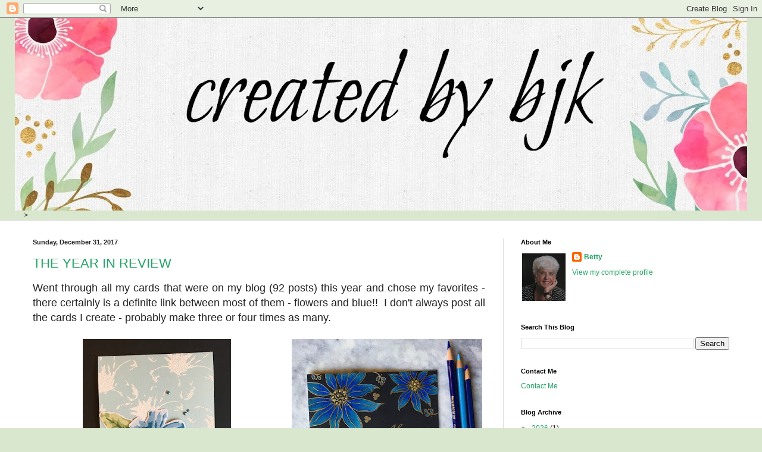

--- FILE ---
content_type: text/html; charset=UTF-8
request_url: https://createdbybjk.blogspot.com/2017/12/
body_size: 31580
content:
<!DOCTYPE html>
<html class='v2' dir='ltr' xmlns='http://www.w3.org/1999/xhtml' xmlns:b='http://www.google.com/2005/gml/b' xmlns:data='http://www.google.com/2005/gml/data' xmlns:expr='http://www.google.com/2005/gml/expr'>
<head>
<link href='https://www.blogger.com/static/v1/widgets/335934321-css_bundle_v2.css' rel='stylesheet' type='text/css'/>
<meta content='width=1100' name='viewport'/>
<meta content='text/html; charset=UTF-8' http-equiv='Content-Type'/>
<meta content='blogger' name='generator'/>
<link href='https://createdbybjk.blogspot.com/favicon.ico' rel='icon' type='image/x-icon'/>
<link href='http://createdbybjk.blogspot.com/2017/12/' rel='canonical'/>
<link rel="alternate" type="application/atom+xml" title="        created by bjk - Atom" href="https://createdbybjk.blogspot.com/feeds/posts/default" />
<link rel="alternate" type="application/rss+xml" title="        created by bjk - RSS" href="https://createdbybjk.blogspot.com/feeds/posts/default?alt=rss" />
<link rel="service.post" type="application/atom+xml" title="        created by bjk - Atom" href="https://www.blogger.com/feeds/8912852795325676246/posts/default" />
<!--Can't find substitution for tag [blog.ieCssRetrofitLinks]-->
<meta content='http://createdbybjk.blogspot.com/2017/12/' property='og:url'/>
<meta content='        created by bjk' property='og:title'/>
<meta content='' property='og:description'/>
<title>        created by bjk: December 2017</title>
<style type='text/css'>@font-face{font-family:'Calligraffitti';font-style:normal;font-weight:400;font-display:swap;src:url(//fonts.gstatic.com/s/calligraffitti/v20/46k2lbT3XjDVqJw3DCmCFjE0vkFeOZdjppN_.woff2)format('woff2');unicode-range:U+0000-00FF,U+0131,U+0152-0153,U+02BB-02BC,U+02C6,U+02DA,U+02DC,U+0304,U+0308,U+0329,U+2000-206F,U+20AC,U+2122,U+2191,U+2193,U+2212,U+2215,U+FEFF,U+FFFD;}</style>
<style id='page-skin-1' type='text/css'><!--
/*
-----------------------------------------------
Blogger Template Style
Name:     Simple
Designer: Blogger
URL:      www.blogger.com
----------------------------------------------- */
/* Content
----------------------------------------------- */
body {
font: normal normal 12px Arial, Tahoma, Helvetica, FreeSans, sans-serif;
color: #222222;
background: #d9e7cf none no-repeat scroll center center;
padding: 0 0 0 0;
background-attachment: scroll;
}
html body .content-outer {
min-width: 0;
max-width: 100%;
width: 100%;
}
h2 {
font-size: 22px;
}
a:link {
text-decoration:none;
color: #23a367;
}
a:visited {
text-decoration:none;
color: #7ca19c;
}
a:hover {
text-decoration:underline;
color: #5cc28d;
}
.body-fauxcolumn-outer .fauxcolumn-inner {
background: transparent none repeat scroll top left;
_background-image: none;
}
.body-fauxcolumn-outer .cap-top {
position: absolute;
z-index: 1;
height: 400px;
width: 100%;
}
.body-fauxcolumn-outer .cap-top .cap-left {
width: 100%;
background: transparent none repeat-x scroll top left;
_background-image: none;
}
.content-outer {
-moz-box-shadow: 0 0 0 rgba(0, 0, 0, .15);
-webkit-box-shadow: 0 0 0 rgba(0, 0, 0, .15);
-goog-ms-box-shadow: 0 0 0 #333333;
box-shadow: 0 0 0 rgba(0, 0, 0, .15);
margin-bottom: 1px;
}
.content-inner {
padding: 0 0;
}
.main-outer, .footer-outer {
background-color: #ffffff;
}
/* Header
----------------------------------------------- */
.header-outer {
background: rgba(0, 0, 0, 0) none repeat-x scroll 0 -400px;
_background-image: none;
}
.Header h1 {
font: normal normal 70px Calligraffitti;
color: #23a367;
text-shadow: 0 0 0 rgba(0, 0, 0, .2);
}
.Header h1 a {
color: #23a367;
}
.Header .description {
font-size: 200%;
color: #444444;
}
.header-inner .Header .titlewrapper {
padding: 22px 30px;
}
.header-inner .Header .descriptionwrapper {
padding: 0 30px;
}
/* Tabs
----------------------------------------------- */
.tabs-inner .section:first-child {
border-top: 0 solid #dddddd;
}
.tabs-inner .section:first-child ul {
margin-top: -0;
border-top: 0 solid #dddddd;
border-left: 0 solid #dddddd;
border-right: 0 solid #dddddd;
}
.tabs-inner .widget ul {
background: rgba(0, 0, 0, 0) none repeat-x scroll 0 -800px;
_background-image: none;
border-bottom: 0 solid #dddddd;
margin-top: 0;
margin-left: -0;
margin-right: -0;
}
.tabs-inner .widget li a {
display: inline-block;
padding: .6em 1em;
font: normal normal 20px Arial, Tahoma, Helvetica, FreeSans, sans-serif;
color: #008b4f;
border-left: 0 solid #ffffff;
border-right: 0 solid #dddddd;
}
.tabs-inner .widget li:first-child a {
border-left: none;
}
.tabs-inner .widget li.selected a, .tabs-inner .widget li a:hover {
color: #444444;
background-color: rgba(0, 0, 0, 0);
text-decoration: none;
}
/* Columns
----------------------------------------------- */
.main-outer {
border-top: 1px solid #dddddd;
}
.fauxcolumn-left-outer .fauxcolumn-inner {
border-right: 1px solid #dddddd;
}
.fauxcolumn-right-outer .fauxcolumn-inner {
border-left: 1px solid #dddddd;
}
/* Headings
----------------------------------------------- */
div.widget > h2,
div.widget h2.title {
margin: 0 0 1em 0;
font: normal bold 11px Arial, Tahoma, Helvetica, FreeSans, sans-serif;
color: #000000;
}
/* Widgets
----------------------------------------------- */
.widget .zippy {
color: #999999;
text-shadow: 2px 2px 1px rgba(0, 0, 0, .1);
}
.widget .popular-posts ul {
list-style: none;
}
/* Posts
----------------------------------------------- */
h2.date-header {
font: normal bold 11px Arial, Tahoma, Helvetica, FreeSans, sans-serif;
}
.date-header span {
background-color: rgba(0, 0, 0, 0);
color: #222222;
padding: inherit;
letter-spacing: inherit;
margin: inherit;
}
.main-inner {
padding-top: 30px;
padding-bottom: 30px;
}
.main-inner .column-center-inner {
padding: 0 15px;
}
.main-inner .column-center-inner .section {
margin: 0 15px;
}
.post {
margin: 0 0 25px 0;
}
h3.post-title, .comments h4 {
font: normal normal 22px Arial, Tahoma, Helvetica, FreeSans, sans-serif;
margin: .75em 0 0;
}
.post-body {
font-size: 110%;
line-height: 1.4;
position: relative;
}
.post-body img, .post-body .tr-caption-container, .Profile img, .Image img,
.BlogList .item-thumbnail img {
padding: 2px;
background: #ffffff;
border: 1px solid #eeeeee;
-moz-box-shadow: 1px 1px 5px rgba(0, 0, 0, .1);
-webkit-box-shadow: 1px 1px 5px rgba(0, 0, 0, .1);
box-shadow: 1px 1px 5px rgba(0, 0, 0, .1);
}
.post-body img, .post-body .tr-caption-container {
padding: 5px;
}
.post-body .tr-caption-container {
color: #222222;
}
.post-body .tr-caption-container img {
padding: 0;
background: transparent;
border: none;
-moz-box-shadow: 0 0 0 rgba(0, 0, 0, .1);
-webkit-box-shadow: 0 0 0 rgba(0, 0, 0, .1);
box-shadow: 0 0 0 rgba(0, 0, 0, .1);
}
.post-header {
margin: 0 0 1.5em;
line-height: 1.6;
font-size: 90%;
}
.post-footer {
margin: 20px -2px 0;
padding: 5px 10px;
color: #666666;
background-color: #f9f9f9;
border-bottom: 1px solid #eeeeee;
line-height: 1.6;
font-size: 90%;
}
#comments .comment-author {
padding-top: 1.5em;
border-top: 1px solid #dddddd;
background-position: 0 1.5em;
}
#comments .comment-author:first-child {
padding-top: 0;
border-top: none;
}
.avatar-image-container {
margin: .2em 0 0;
}
#comments .avatar-image-container img {
border: 1px solid #eeeeee;
}
/* Comments
----------------------------------------------- */
.comments .comments-content .icon.blog-author {
background-repeat: no-repeat;
background-image: url([data-uri]);
}
.comments .comments-content .loadmore a {
border-top: 1px solid #999999;
border-bottom: 1px solid #999999;
}
.comments .comment-thread.inline-thread {
background-color: #f9f9f9;
}
.comments .continue {
border-top: 2px solid #999999;
}
/* Accents
---------------------------------------------- */
.section-columns td.columns-cell {
border-left: 1px solid #dddddd;
}
.blog-pager {
background: transparent none no-repeat scroll top center;
}
.blog-pager-older-link, .home-link,
.blog-pager-newer-link {
background-color: #ffffff;
padding: 5px;
}
.footer-outer {
border-top: 0 dashed #bbbbbb;
}
/* Mobile
----------------------------------------------- */
body.mobile  {
background-size: auto;
}
.mobile .body-fauxcolumn-outer {
background: transparent none repeat scroll top left;
}
.mobile .body-fauxcolumn-outer .cap-top {
background-size: 100% auto;
}
.mobile .content-outer {
-webkit-box-shadow: 0 0 3px rgba(0, 0, 0, .15);
box-shadow: 0 0 3px rgba(0, 0, 0, .15);
}
.mobile .tabs-inner .widget ul {
margin-left: 0;
margin-right: 0;
}
.mobile .post {
margin: 0;
}
.mobile .main-inner .column-center-inner .section {
margin: 0;
}
.mobile .date-header span {
padding: 0.1em 10px;
margin: 0 -10px;
}
.mobile h3.post-title {
margin: 0;
}
.mobile .blog-pager {
background: transparent none no-repeat scroll top center;
}
.mobile .footer-outer {
border-top: none;
}
.mobile .main-inner, .mobile .footer-inner {
background-color: #ffffff;
}
.mobile-index-contents {
color: #222222;
}
.mobile-link-button {
background-color: #23a367;
}
.mobile-link-button a:link, .mobile-link-button a:visited {
color: #ffffff;
}
.mobile .tabs-inner .section:first-child {
border-top: none;
}
.mobile .tabs-inner .PageList .widget-content {
background-color: rgba(0, 0, 0, 0);
color: #444444;
border-top: 0 solid #dddddd;
border-bottom: 0 solid #dddddd;
}
.mobile .tabs-inner .PageList .widget-content .pagelist-arrow {
border-left: 1px solid #dddddd;
}
.post-body img, .post-body .tr-caption-container, .ss, .Profile img, .Image img,
.BlogList .item-thumbnail img {
padding: none !important;
border: none !important;
background: none !important;
-moz-box-shadow: 0px 0px 0px transparent !important;
-webkit-box-shadow: 0px 0px 0px transparent !important;
box-shadow: 0px 0px 0px transparent !important;
--></style>
<style id='template-skin-1' type='text/css'><!--
body {
min-width: 1230px;
}
.content-outer, .content-fauxcolumn-outer, .region-inner {
min-width: 1230px;
max-width: 1230px;
_width: 1230px;
}
.main-inner .columns {
padding-left: 0px;
padding-right: 410px;
}
.main-inner .fauxcolumn-center-outer {
left: 0px;
right: 410px;
/* IE6 does not respect left and right together */
_width: expression(this.parentNode.offsetWidth -
parseInt("0px") -
parseInt("410px") + 'px');
}
.main-inner .fauxcolumn-left-outer {
width: 0px;
}
.main-inner .fauxcolumn-right-outer {
width: 410px;
}
.main-inner .column-left-outer {
width: 0px;
right: 100%;
margin-left: -0px;
}
.main-inner .column-right-outer {
width: 410px;
margin-right: -410px;
}
#layout {
min-width: 0;
}
#layout .content-outer {
min-width: 0;
width: 800px;
}
#layout .region-inner {
min-width: 0;
width: auto;
}
body#layout div.add_widget {
padding: 8px;
}
body#layout div.add_widget a {
margin-left: 32px;
}
--></style>
<link href='https://www.blogger.com/dyn-css/authorization.css?targetBlogID=8912852795325676246&amp;zx=1ee33f9a-41ea-4dca-ad51-0465edd13ca7' media='none' onload='if(media!=&#39;all&#39;)media=&#39;all&#39;' rel='stylesheet'/><noscript><link href='https://www.blogger.com/dyn-css/authorization.css?targetBlogID=8912852795325676246&amp;zx=1ee33f9a-41ea-4dca-ad51-0465edd13ca7' rel='stylesheet'/></noscript>
<meta name='google-adsense-platform-account' content='ca-host-pub-1556223355139109'/>
<meta name='google-adsense-platform-domain' content='blogspot.com'/>

</head>
<body class='loading variant-wide'>
<div class='navbar section' id='navbar' name='Navbar'><div class='widget Navbar' data-version='1' id='Navbar1'><script type="text/javascript">
    function setAttributeOnload(object, attribute, val) {
      if(window.addEventListener) {
        window.addEventListener('load',
          function(){ object[attribute] = val; }, false);
      } else {
        window.attachEvent('onload', function(){ object[attribute] = val; });
      }
    }
  </script>
<div id="navbar-iframe-container"></div>
<script type="text/javascript" src="https://apis.google.com/js/platform.js"></script>
<script type="text/javascript">
      gapi.load("gapi.iframes:gapi.iframes.style.bubble", function() {
        if (gapi.iframes && gapi.iframes.getContext) {
          gapi.iframes.getContext().openChild({
              url: 'https://www.blogger.com/navbar/8912852795325676246?origin\x3dhttps://createdbybjk.blogspot.com',
              where: document.getElementById("navbar-iframe-container"),
              id: "navbar-iframe"
          });
        }
      });
    </script><script type="text/javascript">
(function() {
var script = document.createElement('script');
script.type = 'text/javascript';
script.src = '//pagead2.googlesyndication.com/pagead/js/google_top_exp.js';
var head = document.getElementsByTagName('head')[0];
if (head) {
head.appendChild(script);
}})();
</script>
</div></div>
<div class='body-fauxcolumns'>
<div class='fauxcolumn-outer body-fauxcolumn-outer'>
<div class='cap-top'>
<div class='cap-left'></div>
<div class='cap-right'></div>
</div>
<div class='fauxborder-left'>
<div class='fauxborder-right'></div>
<div class='fauxcolumn-inner'>
</div>
</div>
<div class='cap-bottom'>
<div class='cap-left'></div>
<div class='cap-right'></div>
</div>
</div>
</div>
<div class='content'>
<div class='content-fauxcolumns'>
<div class='fauxcolumn-outer content-fauxcolumn-outer'>
<div class='cap-top'>
<div class='cap-left'></div>
<div class='cap-right'></div>
</div>
<div class='fauxborder-left'>
<div class='fauxborder-right'></div>
<div class='fauxcolumn-inner'>
</div>
</div>
<div class='cap-bottom'>
<div class='cap-left'></div>
<div class='cap-right'></div>
</div>
</div>
</div>
<div class='content-outer'>
<div class='content-cap-top cap-top'>
<div class='cap-left'></div>
<div class='cap-right'></div>
</div>
<div class='fauxborder-left content-fauxborder-left'>
<div class='fauxborder-right content-fauxborder-right'></div>
<div class='content-inner'>
<header>
<div class='header-outer'>
<div class='header-cap-top cap-top'>
<div class='cap-left'></div>
<div class='cap-right'></div>
</div>
<div class='fauxborder-left header-fauxborder-left'>
<div class='fauxborder-right header-fauxborder-right'></div>
<div class='region-inner header-inner'>
<div class='header section' id='header' name='Header'><div class='widget Header' data-version='1' id='Header1'>
<div id='header-inner'>
<a href='https://createdbybjk.blogspot.com/' style='display: block'>
<img alt='        created by bjk' height='324px; ' id='Header1_headerimg' src='https://blogger.googleusercontent.com/img/b/R29vZ2xl/AVvXsEhGUvKtEWL8Ws-CY_MuSgCfugoVYklmbMxFgNT-Igl300JU5QCqYxAqdN8UK9Ib8eeRMqXj21Qrc3JUzl1AkvppiukRsujdC_dLC1b2JN1_d2FVuFI5H74qNoNBBCGl-ThxjuLSeB7WPyU/s1230-r/bloom-blog-header3.jpg' style='display: block' width='1230px; '/>
</a>
</div>
</div></div>
</div>
</div>
<div class='header-cap-bottom cap-bottom'>
<div class='cap-left'></div>
<div class='cap-right'></div>
</div>
</div>
</header>
<div class='tabs-outer'>
<div class='tabs-cap-top cap-top'>
<div class='cap-left'></div>
<div class='cap-right'></div>
</div>
<div class='fauxborder-left tabs-fauxborder-left'>
<div class='fauxborder-right tabs-fauxborder-right'></div>
<div class='region-inner tabs-inner'>
<div class='tabs section' id='crosscol' name='Cross-Column'><div class='widget HTML' data-version='1' id='HTML4'>
<div class='widget-content'>
<style type="text/css">
.commentNumber {

padding: 5px;
/*Modify the comment number's style here*/
}
</style>
<script type="text/javascript">
(function () {
var commentList, commentHeader, numBox, i, j;
commentList = document.getElementById("comments-block");

if (commentList) {
commentHeader = commentList.getElementsByTagName("dt");
for (i = 0, j = commentHeader.length; i < j; i++) {
numBox = document.createElement("span");
numBox.className = "commentNumber";
numBox.appendChild(document.createTextNode(i + 1));
commentHeader[i].insertBefore(numBox, commentHeader[i].firstChild);
}
}//end if (commentList)
}());
</script>>
</div>
<div class='clear'></div>
</div></div>
<div class='tabs no-items section' id='crosscol-overflow' name='Cross-Column 2'></div>
</div>
</div>
<div class='tabs-cap-bottom cap-bottom'>
<div class='cap-left'></div>
<div class='cap-right'></div>
</div>
</div>
<div class='main-outer'>
<div class='main-cap-top cap-top'>
<div class='cap-left'></div>
<div class='cap-right'></div>
</div>
<div class='fauxborder-left main-fauxborder-left'>
<div class='fauxborder-right main-fauxborder-right'></div>
<div class='region-inner main-inner'>
<div class='columns fauxcolumns'>
<div class='fauxcolumn-outer fauxcolumn-center-outer'>
<div class='cap-top'>
<div class='cap-left'></div>
<div class='cap-right'></div>
</div>
<div class='fauxborder-left'>
<div class='fauxborder-right'></div>
<div class='fauxcolumn-inner'>
</div>
</div>
<div class='cap-bottom'>
<div class='cap-left'></div>
<div class='cap-right'></div>
</div>
</div>
<div class='fauxcolumn-outer fauxcolumn-left-outer'>
<div class='cap-top'>
<div class='cap-left'></div>
<div class='cap-right'></div>
</div>
<div class='fauxborder-left'>
<div class='fauxborder-right'></div>
<div class='fauxcolumn-inner'>
</div>
</div>
<div class='cap-bottom'>
<div class='cap-left'></div>
<div class='cap-right'></div>
</div>
</div>
<div class='fauxcolumn-outer fauxcolumn-right-outer'>
<div class='cap-top'>
<div class='cap-left'></div>
<div class='cap-right'></div>
</div>
<div class='fauxborder-left'>
<div class='fauxborder-right'></div>
<div class='fauxcolumn-inner'>
</div>
</div>
<div class='cap-bottom'>
<div class='cap-left'></div>
<div class='cap-right'></div>
</div>
</div>
<!-- corrects IE6 width calculation -->
<div class='columns-inner'>
<div class='column-center-outer'>
<div class='column-center-inner'>
<div class='main section' id='main' name='Main'><div class='widget Blog' data-version='1' id='Blog1'>
<div class='blog-posts hfeed'>

          <div class="date-outer">
        
<h2 class='date-header'><span>Sunday, December 31, 2017</span></h2>

          <div class="date-posts">
        
<div class='post-outer'>
<div class='post hentry uncustomized-post-template' itemprop='blogPost' itemscope='itemscope' itemtype='http://schema.org/BlogPosting'>
<meta content='https://blogger.googleusercontent.com/img/b/R29vZ2xl/AVvXsEgl38itSKKAr8k5Xf9khiFrjflfwhU_xj9EdTtT1bq8Z1Tgtbl4Rr-lat-2LfZ_BGwBr0f_5mwPhb6T-9tinUlO58qwreA1sDGGo8e4LPDfwbjiAbLGVXIpfmZD3Jet6vH3w1Tg1A2wqDE/s1600/blue%252Bpoinsettia.jpg' itemprop='image_url'/>
<meta content='8912852795325676246' itemprop='blogId'/>
<meta content='473761818253773078' itemprop='postId'/>
<a name='473761818253773078'></a>
<h3 class='post-title entry-title' itemprop='name'>
<a href='https://createdbybjk.blogspot.com/2017/12/the-year-in-review.html'>THE YEAR IN REVIEW</a>
</h3>
<div class='post-header'>
<div class='post-header-line-1'></div>
</div>
<div class='post-body entry-content' id='post-body-473761818253773078' itemprop='description articleBody'>
<div style="text-align: justify;">
<span style="font-size: large;"><span style="font-family: &quot;arial&quot; , &quot;helvetica&quot; , sans-serif;">Went through all my cards that were on my blog (92 posts) this year and chose my favorites - there certainly is a definite link between most of them - flowers and blue!!&nbsp; I don't always post all the cards I create - probably make three or four times as many.&nbsp;&nbsp;</span></span></div>
<div style="text-align: justify;">
<br /></div>
<div class="separator" style="clear: both; text-align: center;">
<a href="https://blogger.googleusercontent.com/img/b/R29vZ2xl/AVvXsEgl38itSKKAr8k5Xf9khiFrjflfwhU_xj9EdTtT1bq8Z1Tgtbl4Rr-lat-2LfZ_BGwBr0f_5mwPhb6T-9tinUlO58qwreA1sDGGo8e4LPDfwbjiAbLGVXIpfmZD3Jet6vH3w1Tg1A2wqDE/s1600/blue%252Bpoinsettia.jpg" imageanchor="1" style="clear: right; float: right; margin-bottom: 1em; margin-left: 1em;"><img border="0" data-original-height="262" data-original-width="320" src="https://blogger.googleusercontent.com/img/b/R29vZ2xl/AVvXsEgl38itSKKAr8k5Xf9khiFrjflfwhU_xj9EdTtT1bq8Z1Tgtbl4Rr-lat-2LfZ_BGwBr0f_5mwPhb6T-9tinUlO58qwreA1sDGGo8e4LPDfwbjiAbLGVXIpfmZD3Jet6vH3w1Tg1A2wqDE/s1600/blue%252Bpoinsettia.jpg" /></a><a href="https://blogger.googleusercontent.com/img/b/R29vZ2xl/AVvXsEhZgSsdVW0AWo4as3n8YZH2iSrMz1vdD5RndzLFN3LJ73EaWwzjiy2LPWWqHl5qkgWppka84sv7ssQfffxdrxiZre1NuEpU5QjG2e9aWTsj_VbZ0EgCYNkCCUB-LfZVe9gR_l51wjVCGDo/s1600/blue%252Blily.jpg" imageanchor="1" style="margin-left: 1em; margin-right: 1em;"><img border="0" data-original-height="320" data-original-width="249" src="https://blogger.googleusercontent.com/img/b/R29vZ2xl/AVvXsEhZgSsdVW0AWo4as3n8YZH2iSrMz1vdD5RndzLFN3LJ73EaWwzjiy2LPWWqHl5qkgWppka84sv7ssQfffxdrxiZre1NuEpU5QjG2e9aWTsj_VbZ0EgCYNkCCUB-LfZVe9gR_l51wjVCGDo/s1600/blue%252Blily.jpg" /></a></div>
<br />
<br />
<div class="separator" style="clear: both; text-align: center;">
<a href="https://blogger.googleusercontent.com/img/b/R29vZ2xl/AVvXsEg3GJfNdhKtYVaopm6FiUTpQ_eLUHpx9i4AbvmyudeyiLdXmqbUZ42aqi0MNBF1m_6yO0_JXhGIuaITbBX0CYbpnGZ0RwYVIi10uvSOBl4HCusDNiRRpTYzwOtepRbqsrQu1KQYtH28Yxo/s1600/freesia.jpg" imageanchor="1" style="clear: right; float: right; margin-bottom: 1em; margin-left: 1em;"><img border="0" data-original-height="320" data-original-width="319" src="https://blogger.googleusercontent.com/img/b/R29vZ2xl/AVvXsEg3GJfNdhKtYVaopm6FiUTpQ_eLUHpx9i4AbvmyudeyiLdXmqbUZ42aqi0MNBF1m_6yO0_JXhGIuaITbBX0CYbpnGZ0RwYVIi10uvSOBl4HCusDNiRRpTYzwOtepRbqsrQu1KQYtH28Yxo/s1600/freesia.jpg" /></a><a href="https://blogger.googleusercontent.com/img/b/R29vZ2xl/AVvXsEhkrdbBaSH8EQlIB4ktuBtprkoKUD_Z8PYhfqcrkMIz7KmrTzQptRImqfCKF6EsLeWGeFkdY2tDyt5R3e2AooHxweLqPbaueKfUI7WdtjPdCeAEq5k31zzM87zsM8wypRPgix_DzTMV76w/s1600/deer%252Btrio.jpg" imageanchor="1" style="margin-left: 1em; margin-right: 1em;"><img border="0" data-original-height="320" data-original-width="277" src="https://blogger.googleusercontent.com/img/b/R29vZ2xl/AVvXsEhkrdbBaSH8EQlIB4ktuBtprkoKUD_Z8PYhfqcrkMIz7KmrTzQptRImqfCKF6EsLeWGeFkdY2tDyt5R3e2AooHxweLqPbaueKfUI7WdtjPdCeAEq5k31zzM87zsM8wypRPgix_DzTMV76w/s1600/deer%252Btrio.jpg" /></a></div>
<br />
<br />
<div class="separator" style="clear: both; text-align: center;">
<a href="https://blogger.googleusercontent.com/img/b/R29vZ2xl/AVvXsEjo29SEZ7xio7h13xTyjvVubOCYWCxEVPQm4GbunmfojIECr-g565T9AqGdGMSsdimQBiT8eC_py6zSScgXWCAHwl_kySW4pJ2Llf4KADau3DN5L4QiFwmCwmJ9GCGGYur4KDA1nmB35n8/s1600/hydrangea.jpg" imageanchor="1" style="clear: right; float: right; margin-bottom: 1em; margin-left: 1em;"><img border="0" data-original-height="320" data-original-width="244" src="https://blogger.googleusercontent.com/img/b/R29vZ2xl/AVvXsEjo29SEZ7xio7h13xTyjvVubOCYWCxEVPQm4GbunmfojIECr-g565T9AqGdGMSsdimQBiT8eC_py6zSScgXWCAHwl_kySW4pJ2Llf4KADau3DN5L4QiFwmCwmJ9GCGGYur4KDA1nmB35n8/s1600/hydrangea.jpg" /></a><a href="https://blogger.googleusercontent.com/img/b/R29vZ2xl/AVvXsEha6-4vmqB8AeD6zY0zersflL7CGxvhyQuewDh4nrOxTFicMtI68IryI5m-XRiUmNRGKnuHLjMXQXshkBfPXQMFFPyHE5ucpe0VHkXwn0W6jFpugYMUPLU22xIa7o_A6zVk27o-Rucbbkk/s1600/HA%252Bpeace%252Bpoinsettia.jpg" imageanchor="1" style="margin-left: 1em; margin-right: 1em;"><img border="0" data-original-height="253" data-original-width="320" src="https://blogger.googleusercontent.com/img/b/R29vZ2xl/AVvXsEha6-4vmqB8AeD6zY0zersflL7CGxvhyQuewDh4nrOxTFicMtI68IryI5m-XRiUmNRGKnuHLjMXQXshkBfPXQMFFPyHE5ucpe0VHkXwn0W6jFpugYMUPLU22xIa7o_A6zVk27o-Rucbbkk/s1600/HA%252Bpeace%252Bpoinsettia.jpg" /></a></div>
<br />
<br />
<div class="separator" style="clear: both; text-align: center;">
<a href="https://blogger.googleusercontent.com/img/b/R29vZ2xl/AVvXsEhw1NjLIMcx5YO57nEAvPuTNYcaYq5fe-zPVVLE4-mo306C7TAqgzXRbRw4rgudenbfC6CLrwyFIEOpLGuiAUn5hDyREkt0foWxMEACa7onzCIsGn-fpOTu8yrpIfQBA_gC2v6j-cHaq5E/s1600/IRIS.jpg" imageanchor="1" style="clear: right; float: right; margin-bottom: 1em; margin-left: 1em;"><img border="0" data-original-height="320" data-original-width="236" src="https://blogger.googleusercontent.com/img/b/R29vZ2xl/AVvXsEhw1NjLIMcx5YO57nEAvPuTNYcaYq5fe-zPVVLE4-mo306C7TAqgzXRbRw4rgudenbfC6CLrwyFIEOpLGuiAUn5hDyREkt0foWxMEACa7onzCIsGn-fpOTu8yrpIfQBA_gC2v6j-cHaq5E/s1600/IRIS.jpg" /></a><a href="https://blogger.googleusercontent.com/img/b/R29vZ2xl/AVvXsEiYOb9EE7BddVazAUNJaFzzMthfbyvmcc46qHLW9Xhs__bXvEplCBaDJIgNQi0e82Ls6cdFG9JZ0zMNcdFcPWj691VoeJo4KOCKhSv-c8p-PiIHTG2FdyLD1DCFfyVbsrBXLBbdt5I_Kr0/s1600/IMG_0582.JPG" imageanchor="1" style="margin-left: 1em; margin-right: 1em;"><img border="0" data-original-height="251" data-original-width="320" src="https://blogger.googleusercontent.com/img/b/R29vZ2xl/AVvXsEiYOb9EE7BddVazAUNJaFzzMthfbyvmcc46qHLW9Xhs__bXvEplCBaDJIgNQi0e82Ls6cdFG9JZ0zMNcdFcPWj691VoeJo4KOCKhSv-c8p-PiIHTG2FdyLD1DCFfyVbsrBXLBbdt5I_Kr0/s1600/IMG_0582.JPG" /></a></div>
<br />
<br />
<div class="separator" style="clear: both; text-align: center;">
<a href="https://blogger.googleusercontent.com/img/b/R29vZ2xl/AVvXsEiL5wO-z_9OW0i-PHCg1TPBvOOqQxuEqbhZc3c6IlNNwlTXg3Qa6vXXPKRXfrm1Jm1tXVmWEGxtOv11KW-7_2_skYK5b3xIK2sM_2fu7aGeT8BW7MYrOPRL_bzjbUrYx2PzuWIuLDNUsjk/s1600/Peachy%252BLeaf.JPG" imageanchor="1" style="clear: right; float: right; margin-bottom: 1em; margin-left: 1em;"><img border="0" data-original-height="320" data-original-width="266" src="https://blogger.googleusercontent.com/img/b/R29vZ2xl/AVvXsEiL5wO-z_9OW0i-PHCg1TPBvOOqQxuEqbhZc3c6IlNNwlTXg3Qa6vXXPKRXfrm1Jm1tXVmWEGxtOv11KW-7_2_skYK5b3xIK2sM_2fu7aGeT8BW7MYrOPRL_bzjbUrYx2PzuWIuLDNUsjk/s1600/Peachy%252BLeaf.JPG" /></a><a href="https://blogger.googleusercontent.com/img/b/R29vZ2xl/AVvXsEgMYQIB72J9-0WAsB5GVZDYjVwUnY2R0OSvR_G_7mPt9uNgo61LUUgCkUuFMJM-6hfrVFO7c0-OT6KQWorWYaxDTI5GVs0tas6VQA1eoquf2b1ixS6kE_Z9of_I_nPeE_2mTfpTtA8qg98/s1600/lacy%252Bleaf.jpg" imageanchor="1" style="margin-left: 1em; margin-right: 1em;"><img border="0" data-original-height="320" data-original-width="214" src="https://blogger.googleusercontent.com/img/b/R29vZ2xl/AVvXsEgMYQIB72J9-0WAsB5GVZDYjVwUnY2R0OSvR_G_7mPt9uNgo61LUUgCkUuFMJM-6hfrVFO7c0-OT6KQWorWYaxDTI5GVs0tas6VQA1eoquf2b1ixS6kE_Z9of_I_nPeE_2mTfpTtA8qg98/s1600/lacy%252Bleaf.jpg" /></a></div>
<br />
<br />
<div class="separator" style="clear: both; text-align: center;">
<a href="https://blogger.googleusercontent.com/img/b/R29vZ2xl/AVvXsEigmYRcTjv_2IvRQbBQpkqwqC1YTY64EDkmhoQgzvwCdbx7hilonVFhdxiEpC_8eK9dWZaWwUCOQhTgRsx2Dxl5aSO9cHzwnCDZA1i8_7ukammWOXlCrnrH_Tb7sRLXfMTGXTjce4EBlOY/s1600/icream%252Bcone%252Bbouquet.jpg" imageanchor="1" style="clear: right; float: right; margin-bottom: 1em; margin-left: 1em;"><img border="0" data-original-height="320" data-original-width="254" src="https://blogger.googleusercontent.com/img/b/R29vZ2xl/AVvXsEigmYRcTjv_2IvRQbBQpkqwqC1YTY64EDkmhoQgzvwCdbx7hilonVFhdxiEpC_8eK9dWZaWwUCOQhTgRsx2Dxl5aSO9cHzwnCDZA1i8_7ukammWOXlCrnrH_Tb7sRLXfMTGXTjce4EBlOY/s1600/icream%252Bcone%252Bbouquet.jpg" /></a><a href="https://blogger.googleusercontent.com/img/b/R29vZ2xl/AVvXsEhMv_Pa0XYtBAe2bn9DCVulule0Swj3cACvWKxJGHLu_b3FcFBlt1PkSUs5KiFUNTsWX2GuvIi7lcuVQIdhFjnCtLnehUDmKqVzpV_Nlgj1WAaIxlIXXhDaFMg6RszKlRW6dpJPAXXu7vI/s1600/white%252Bon%252Bwhite.jpg" imageanchor="1" style="margin-left: 1em; margin-right: 1em;"><img border="0" data-original-height="320" data-original-width="258" src="https://blogger.googleusercontent.com/img/b/R29vZ2xl/AVvXsEhMv_Pa0XYtBAe2bn9DCVulule0Swj3cACvWKxJGHLu_b3FcFBlt1PkSUs5KiFUNTsWX2GuvIi7lcuVQIdhFjnCtLnehUDmKqVzpV_Nlgj1WAaIxlIXXhDaFMg6RszKlRW6dpJPAXXu7vI/s1600/white%252Bon%252Bwhite.jpg" /></a></div>
<br />
<div style="text-align: justify;">
<span style="font-size: large;"><span style="font-family: &quot;arial&quot; , &quot;helvetica&quot; , sans-serif;"></span></span></div>
<span style="font-size: large;"><span style="font-family: &quot;arial&quot; , &quot;helvetica&quot; , sans-serif;">Thanks to everyone who has visited my blog this past year - your comments make my day!&nbsp; Wishing everyone the best in 2018 and happy stamping!</span></span><br />
<div class="separator" style="clear: both; text-align: center;">
<a href="https://blogger.googleusercontent.com/img/b/R29vZ2xl/AVvXsEi_fEec0xrxi_CAqFbbuHOiYWy-31b0efIsUnn0-vQKpkCE4h6iDWT3Jx3Ir-1AP-x0iW0L48tNcGd2mLGb2GAYuJzSsSSnK8zOz23nFNCNNClYHS39tJJqQ9BKJe9DYhcdIdnC_gsMFko/s1600/betty_signature.jpg" imageanchor="1" style="margin-left: 1em; margin-right: 1em;"><img border="0" data-original-height="67" data-original-width="136" src="https://blogger.googleusercontent.com/img/b/R29vZ2xl/AVvXsEi_fEec0xrxi_CAqFbbuHOiYWy-31b0efIsUnn0-vQKpkCE4h6iDWT3Jx3Ir-1AP-x0iW0L48tNcGd2mLGb2GAYuJzSsSSnK8zOz23nFNCNNClYHS39tJJqQ9BKJe9DYhcdIdnC_gsMFko/s1600/betty_signature.jpg" /></a></div>
<div style="text-align: justify;">
<span style="font-size: large;"><span style="font-family: &quot;arial&quot; , &quot;helvetica&quot; , sans-serif;"><br /></span></span></div>
<br />
<div style="text-align: justify;">
<span style="font-size: large;"><span style="font-family: &quot;arial&quot; , &quot;helvetica&quot; , sans-serif;"><br /></span></span></div>
<div style="text-align: justify;">
</div>
<div style='clear: both;'></div>
</div>
<div class='post-footer'>
<div class='post-footer-line post-footer-line-1'>
<span class='post-author vcard'>
Posted by
<span class='fn' itemprop='author' itemscope='itemscope' itemtype='http://schema.org/Person'>
<meta content='https://www.blogger.com/profile/07898875981459687864' itemprop='url'/>
<a class='g-profile' href='https://www.blogger.com/profile/07898875981459687864' rel='author' title='author profile'>
<span itemprop='name'>Betty</span>
</a>
</span>
</span>
<span class='post-timestamp'>
at
<meta content='http://createdbybjk.blogspot.com/2017/12/the-year-in-review.html' itemprop='url'/>
<a class='timestamp-link' href='https://createdbybjk.blogspot.com/2017/12/the-year-in-review.html' rel='bookmark' title='permanent link'><abbr class='published' itemprop='datePublished' title='2017-12-31T08:00:00-06:00'>8:00&#8239;AM</abbr></a>
</span>
<span class='post-comment-link'>
<a class='comment-link' href='https://createdbybjk.blogspot.com/2017/12/the-year-in-review.html#comment-form' onclick=''>
15 comments:
  </a>
</span>
<span class='post-icons'>
<span class='item-control blog-admin pid-79201605'>
<a href='https://www.blogger.com/post-edit.g?blogID=8912852795325676246&postID=473761818253773078&from=pencil' title='Edit Post'>
<img alt='' class='icon-action' height='18' src='https://resources.blogblog.com/img/icon18_edit_allbkg.gif' width='18'/>
</a>
</span>
</span>
<div class='post-share-buttons goog-inline-block'>
<a class='goog-inline-block share-button sb-email' href='https://www.blogger.com/share-post.g?blogID=8912852795325676246&postID=473761818253773078&target=email' target='_blank' title='Email This'><span class='share-button-link-text'>Email This</span></a><a class='goog-inline-block share-button sb-blog' href='https://www.blogger.com/share-post.g?blogID=8912852795325676246&postID=473761818253773078&target=blog' onclick='window.open(this.href, "_blank", "height=270,width=475"); return false;' target='_blank' title='BlogThis!'><span class='share-button-link-text'>BlogThis!</span></a><a class='goog-inline-block share-button sb-twitter' href='https://www.blogger.com/share-post.g?blogID=8912852795325676246&postID=473761818253773078&target=twitter' target='_blank' title='Share to X'><span class='share-button-link-text'>Share to X</span></a><a class='goog-inline-block share-button sb-facebook' href='https://www.blogger.com/share-post.g?blogID=8912852795325676246&postID=473761818253773078&target=facebook' onclick='window.open(this.href, "_blank", "height=430,width=640"); return false;' target='_blank' title='Share to Facebook'><span class='share-button-link-text'>Share to Facebook</span></a><a class='goog-inline-block share-button sb-pinterest' href='https://www.blogger.com/share-post.g?blogID=8912852795325676246&postID=473761818253773078&target=pinterest' target='_blank' title='Share to Pinterest'><span class='share-button-link-text'>Share to Pinterest</span></a>
</div>
</div>
<div class='post-footer-line post-footer-line-2'>
<span class='post-labels'>
</span>
</div>
<div class='post-footer-line post-footer-line-3'>
<span class='post-location'>
</span>
</div>
</div>
</div>
</div>

          </div></div>
        

          <div class="date-outer">
        
<h2 class='date-header'><span>Thursday, December 28, 2017</span></h2>

          <div class="date-posts">
        
<div class='post-outer'>
<div class='post hentry uncustomized-post-template' itemprop='blogPost' itemscope='itemscope' itemtype='http://schema.org/BlogPosting'>
<meta content='https://blogger.googleusercontent.com/img/b/R29vZ2xl/AVvXsEhrorp2knFuG5A5HnwnM8Kw6jbaZ7l5r7S6CivmKEHFptI1FmAU69tNYiVx2ibX50C3AGlSokC8uEoLxyj0TkxJPO4Ep10cZqbiJObuEMOAYa8X3erqLMexU9aImAhEB4y8s22CiHjqah4/s320/snowman+outside.jpg' itemprop='image_url'/>
<meta content='8912852795325676246' itemprop='blogId'/>
<meta content='2264263705600964190' itemprop='postId'/>
<a name='2264263705600964190'></a>
<h3 class='post-title entry-title' itemprop='name'>
<a href='https://createdbybjk.blogspot.com/2017/12/magic-slider-gift-cards.html'>MAGIC SLIDER GIFT CARDS</a>
</h3>
<div class='post-header'>
<div class='post-header-line-1'></div>
</div>
<div class='post-body entry-content' id='post-body-2264263705600964190' itemprop='description articleBody'>
<div style="text-align: justify;">
<span style="font-size: large;"><span style="font-family: &quot;arial&quot; , &quot;helvetica&quot; , sans-serif;">I was looking for an interesting way to give gift cards to my grandkids for Christmas when <a href="https://www.jennifermcguireink.com/2017/11/magic-slider-cards-3-ways.html" target="_blank">Jennifer McGuire</a> came up with some fantastic techniques - so ordered the <a href="https://www.simonsaysstamp.com/product/Lawn-Fawn-MAGIC-COLOR-SLIDER-DIES-Lawn-Cuts-LF1438-YLF1438" target="_blank">Lawn Fawn Magic Slider die</a> and I was in business.&nbsp; Since the theme for <a href="http://www.ablognamedhero.com/2017/12/challenge-winter-holiday-with-simon-says-stamp-part-one/" target="_blank">A Blog Named Hero's challenge</a> this month is holiday or winter these fit in perfectly - after I got the hang of it, they weren't hard at all to do.</span></span></div>
<div style="text-align: justify;">
<br /></div>
<div class="separator" style="clear: both; text-align: center;">
<a href="https://blogger.googleusercontent.com/img/b/R29vZ2xl/AVvXsEhrorp2knFuG5A5HnwnM8Kw6jbaZ7l5r7S6CivmKEHFptI1FmAU69tNYiVx2ibX50C3AGlSokC8uEoLxyj0TkxJPO4Ep10cZqbiJObuEMOAYa8X3erqLMexU9aImAhEB4y8s22CiHjqah4/s1600/snowman+outside.jpg" imageanchor="1" style="margin-left: 1em; margin-right: 1em;"><img border="0" data-original-height="1214" data-original-width="1379" height="280" src="https://blogger.googleusercontent.com/img/b/R29vZ2xl/AVvXsEhrorp2knFuG5A5HnwnM8Kw6jbaZ7l5r7S6CivmKEHFptI1FmAU69tNYiVx2ibX50C3AGlSokC8uEoLxyj0TkxJPO4Ep10cZqbiJObuEMOAYa8X3erqLMexU9aImAhEB4y8s22CiHjqah4/s320/snowman+outside.jpg" width="320" /></a><a href="https://blogger.googleusercontent.com/img/b/R29vZ2xl/AVvXsEiICRTMOE7u25PfoBa1XlGdK0ak2-1SCvICESeFEj_kEManjia6s0zGuLx9RurT07JF6MRtkMVdN2h3w7HQhQgFxOoaqV8jr9oFwWe7Oi6gLCzzhHorlAjGo-qPi7RNl6oDIIDPa_sOWlE/s1600/snowman+inside.jpg" imageanchor="1" style="margin-left: 1em; margin-right: 1em;"><img border="0" data-original-height="1043" data-original-width="1232" height="268" src="https://blogger.googleusercontent.com/img/b/R29vZ2xl/AVvXsEiICRTMOE7u25PfoBa1XlGdK0ak2-1SCvICESeFEj_kEManjia6s0zGuLx9RurT07JF6MRtkMVdN2h3w7HQhQgFxOoaqV8jr9oFwWe7Oi6gLCzzhHorlAjGo-qPi7RNl6oDIIDPa_sOWlE/s320/snowman+inside.jpg" width="320" /></a></div>
<br />
<br />
<br />
<div class="separator" style="clear: both; text-align: center;">
<a href="https://blogger.googleusercontent.com/img/b/R29vZ2xl/AVvXsEgkPOV_wPANgvQdoq42LAxe1TX2LXrCR-JlAIhELMo6sk2M5X_P2a5Lfbc5FAwB5dfCvpstLcRc_jjeq9D1RTNggN7nWagxn_a_MAyQa_9ghpVIiYQtb-OYXDYu_Sp-ddnNzMRoaOdv8qA/s1600/tree+outside.jpg" imageanchor="1" style="margin-left: 1em; margin-right: 1em;"><img border="0" data-original-height="1298" data-original-width="992" height="320" src="https://blogger.googleusercontent.com/img/b/R29vZ2xl/AVvXsEgkPOV_wPANgvQdoq42LAxe1TX2LXrCR-JlAIhELMo6sk2M5X_P2a5Lfbc5FAwB5dfCvpstLcRc_jjeq9D1RTNggN7nWagxn_a_MAyQa_9ghpVIiYQtb-OYXDYu_Sp-ddnNzMRoaOdv8qA/s320/tree+outside.jpg" width="242" /></a></div>
<div style="text-align: justify;">
</div>
<div class="separator" style="clear: both; text-align: center;">
</div>
<div class="separator" style="clear: both; text-align: center;">
</div>
<div class="separator" style="clear: both; text-align: center;">
<a href="https://blogger.googleusercontent.com/img/b/R29vZ2xl/AVvXsEjNEsDQJsawv560GcOEkbiU4scX1K-8iDR92IOz6pIwSQlHxLbJE7nuIpPoYRUXp_yodGdHN-tQU80Jgk2HyVFy7g7R14kdEw8dFaSYcYBMtD3M1W0_pWOWgssCe_g2PwhHYj9dlUwPoGI/s1600/tree+inside.jpg" imageanchor="1" style="margin-left: 1em; margin-right: 1em;"><img border="0" data-original-height="1463" data-original-width="1106" height="320" src="https://blogger.googleusercontent.com/img/b/R29vZ2xl/AVvXsEjNEsDQJsawv560GcOEkbiU4scX1K-8iDR92IOz6pIwSQlHxLbJE7nuIpPoYRUXp_yodGdHN-tQU80Jgk2HyVFy7g7R14kdEw8dFaSYcYBMtD3M1W0_pWOWgssCe_g2PwhHYj9dlUwPoGI/s320/tree+inside.jpg" width="240" /></a></div>
<div class="separator" style="clear: both; text-align: center;">
<br /></div>
<div class="separator" style="clear: both; text-align: center;">
<a href="https://blogger.googleusercontent.com/img/b/R29vZ2xl/AVvXsEj-AzEG_MNZVf8xVH2dc3rwNOGK-6IhShqc9Ow65CXPlPbcNRG9KibyG3tYNVANiEi611aBVZCjuga0PHU6ETvqDEBYuok5AcTnZy9HuHE_C4DmNJtqoJvFZN5Skta3EcNTP6ELOHeV9NI/s1600/starry+slider+closed.jpg" imageanchor="1" style="margin-left: 1em; margin-right: 1em;"><img border="0" data-original-height="1600" data-original-width="1326" height="320" src="https://blogger.googleusercontent.com/img/b/R29vZ2xl/AVvXsEj-AzEG_MNZVf8xVH2dc3rwNOGK-6IhShqc9Ow65CXPlPbcNRG9KibyG3tYNVANiEi611aBVZCjuga0PHU6ETvqDEBYuok5AcTnZy9HuHE_C4DmNJtqoJvFZN5Skta3EcNTP6ELOHeV9NI/s320/starry+slider+closed.jpg" width="265" /></a></div>
<br />
<div class="separator" style="clear: both; text-align: center;">
<a href="https://blogger.googleusercontent.com/img/b/R29vZ2xl/AVvXsEjerwCvsZrX9W9WwPLRZcxV8nGVS7lIOXc_Ey0HGC8HzoNNxx8vVsRZf_tP4pIlTVMLbO1UBAfQsJiF8Vj6YE-iOA2d_w4PmAeT5slK_Xw5PK_y85Z-DqxMJEIlt9Ecf67QDiyq9oQSg-g/s1600/starry+slider+open.jpg" imageanchor="1" style="margin-left: 1em; margin-right: 1em;"><img border="0" data-original-height="1600" data-original-width="1176" height="320" src="https://blogger.googleusercontent.com/img/b/R29vZ2xl/AVvXsEjerwCvsZrX9W9WwPLRZcxV8nGVS7lIOXc_Ey0HGC8HzoNNxx8vVsRZf_tP4pIlTVMLbO1UBAfQsJiF8Vj6YE-iOA2d_w4PmAeT5slK_Xw5PK_y85Z-DqxMJEIlt9Ecf67QDiyq9oQSg-g/s320/starry+slider+open.jpg" width="235" /></a></div>
<div class="separator" style="clear: both; text-align: justify;">
<br /></div>
<div class="separator" style="clear: both; text-align: justify;">
<span style="font-size: large;"><span style="font-family: &quot;arial&quot; , &quot;helvetica&quot; , sans-serif;">For the snowman card I used HA's <a href="https://heroarts.com/products/cm101-vintage-christmas-wishes" target="_blank">Vintage Christmas Wishes</a> stamps and the tree is HA's <a href="https://heroarts.com/products/cl887-color-layering-christmas-tree" target="_blank">Color Layering Christmas Tree</a>.&nbsp; The snowflake card uses the <a href="https://heroarts.com/products/di409-snowflake-confetti-fancy-die-f" target="_blank">Snowflake Confetti die</a> and a discontinued HA snowflake die.&nbsp; The background is a piece of alcohol inked yupo paper.&nbsp; Silver Nuvo drops were added to the front also.&nbsp; Jennifer's video clearly explains how to make these fun cards.</span></span></div>
<div class="separator" style="clear: both; text-align: justify;">
<span style="font-size: large;"><span style="font-family: &quot;arial&quot; , &quot;helvetica&quot; , sans-serif;"><br /></span></span></div>
<div class="separator" style="clear: both; text-align: justify;">
<span style="font-size: large;"><span style="font-family: &quot;arial&quot; , &quot;helvetica&quot; , sans-serif;">There is still time to enter a holiday or winter card at <a href="http://www.ablognamedhero.com/2017/12/challenge-winter-holiday-with-simon-says-stamp-part-one/" target="_blank">ABNH</a> and be eligible for a great prize.</span></span></div>
<div class="separator" style="clear: both; text-align: justify;">
<br /></div>
<div class="separator" style="clear: both; text-align: center;">
<a href="https://blogger.googleusercontent.com/img/b/R29vZ2xl/AVvXsEinBiXXue22X7bmcjtjMDwbgu-kGkQ6s0vrHENBHrzZIulIqtlQTCZmW7p0rDCW00pSFvIn31DrHR7U0saATzqiUai6iRPoBk8CRTOTKVnYMlfsRLvyqqNY13YQhEYCRfKZEq1FNDa-ZcQ/s1600/21078479_10155237723283183_2127279748115255697_n-150x150%25402x.jpg" imageanchor="1" style="margin-left: 1em; margin-right: 1em;"><img border="0" data-original-height="300" data-original-width="300" src="https://blogger.googleusercontent.com/img/b/R29vZ2xl/AVvXsEinBiXXue22X7bmcjtjMDwbgu-kGkQ6s0vrHENBHrzZIulIqtlQTCZmW7p0rDCW00pSFvIn31DrHR7U0saATzqiUai6iRPoBk8CRTOTKVnYMlfsRLvyqqNY13YQhEYCRfKZEq1FNDa-ZcQ/s1600/21078479_10155237723283183_2127279748115255697_n-150x150%25402x.jpg" /></a></div>
<div class="separator" style="clear: both; text-align: justify;">
<br /></div>
<div class="separator" style="clear: both; text-align: justify;">
<span style="font-size: large;"><span style="font-family: &quot;arial&quot; , &quot;helvetica&quot; , sans-serif;">Thanks for stopping by and love to read your kind comments.</span></span></div>
<div class="separator" style="clear: both; text-align: center;">
<a href="https://blogger.googleusercontent.com/img/b/R29vZ2xl/AVvXsEi5Zta6r-rudUmrCUtuNXZZZpv4pFgulsFdieZiBiSJKn1f2iIYAsQbGujFT8x-CVhpEB2zSVDqUSovqfUAF1r-IX9AI13Lbj7GmaXkzrI3-qWz3ywgfIcyXXB9KCEboLNPKn8ob3LPGoM/s1600/Betty+ABNH+Signature.jpeg" imageanchor="1" style="margin-left: 1em; margin-right: 1em;"><img border="0" data-original-height="72" data-original-width="340" height="67" src="https://blogger.googleusercontent.com/img/b/R29vZ2xl/AVvXsEi5Zta6r-rudUmrCUtuNXZZZpv4pFgulsFdieZiBiSJKn1f2iIYAsQbGujFT8x-CVhpEB2zSVDqUSovqfUAF1r-IX9AI13Lbj7GmaXkzrI3-qWz3ywgfIcyXXB9KCEboLNPKn8ob3LPGoM/s320/Betty+ABNH+Signature.jpeg" width="320" /></a></div>
<div class="separator" style="clear: both; text-align: justify;">
<span style="font-size: large;"><span style="font-family: &quot;arial&quot; , &quot;helvetica&quot; , sans-serif;"><br /></span></span></div>
<div style='clear: both;'></div>
</div>
<div class='post-footer'>
<div class='post-footer-line post-footer-line-1'>
<span class='post-author vcard'>
Posted by
<span class='fn' itemprop='author' itemscope='itemscope' itemtype='http://schema.org/Person'>
<meta content='https://www.blogger.com/profile/07898875981459687864' itemprop='url'/>
<a class='g-profile' href='https://www.blogger.com/profile/07898875981459687864' rel='author' title='author profile'>
<span itemprop='name'>Betty</span>
</a>
</span>
</span>
<span class='post-timestamp'>
at
<meta content='http://createdbybjk.blogspot.com/2017/12/magic-slider-gift-cards.html' itemprop='url'/>
<a class='timestamp-link' href='https://createdbybjk.blogspot.com/2017/12/magic-slider-gift-cards.html' rel='bookmark' title='permanent link'><abbr class='published' itemprop='datePublished' title='2017-12-28T08:00:00-06:00'>8:00&#8239;AM</abbr></a>
</span>
<span class='post-comment-link'>
<a class='comment-link' href='https://createdbybjk.blogspot.com/2017/12/magic-slider-gift-cards.html#comment-form' onclick=''>
6 comments:
  </a>
</span>
<span class='post-icons'>
<span class='item-control blog-admin pid-79201605'>
<a href='https://www.blogger.com/post-edit.g?blogID=8912852795325676246&postID=2264263705600964190&from=pencil' title='Edit Post'>
<img alt='' class='icon-action' height='18' src='https://resources.blogblog.com/img/icon18_edit_allbkg.gif' width='18'/>
</a>
</span>
</span>
<div class='post-share-buttons goog-inline-block'>
<a class='goog-inline-block share-button sb-email' href='https://www.blogger.com/share-post.g?blogID=8912852795325676246&postID=2264263705600964190&target=email' target='_blank' title='Email This'><span class='share-button-link-text'>Email This</span></a><a class='goog-inline-block share-button sb-blog' href='https://www.blogger.com/share-post.g?blogID=8912852795325676246&postID=2264263705600964190&target=blog' onclick='window.open(this.href, "_blank", "height=270,width=475"); return false;' target='_blank' title='BlogThis!'><span class='share-button-link-text'>BlogThis!</span></a><a class='goog-inline-block share-button sb-twitter' href='https://www.blogger.com/share-post.g?blogID=8912852795325676246&postID=2264263705600964190&target=twitter' target='_blank' title='Share to X'><span class='share-button-link-text'>Share to X</span></a><a class='goog-inline-block share-button sb-facebook' href='https://www.blogger.com/share-post.g?blogID=8912852795325676246&postID=2264263705600964190&target=facebook' onclick='window.open(this.href, "_blank", "height=430,width=640"); return false;' target='_blank' title='Share to Facebook'><span class='share-button-link-text'>Share to Facebook</span></a><a class='goog-inline-block share-button sb-pinterest' href='https://www.blogger.com/share-post.g?blogID=8912852795325676246&postID=2264263705600964190&target=pinterest' target='_blank' title='Share to Pinterest'><span class='share-button-link-text'>Share to Pinterest</span></a>
</div>
</div>
<div class='post-footer-line post-footer-line-2'>
<span class='post-labels'>
</span>
</div>
<div class='post-footer-line post-footer-line-3'>
<span class='post-location'>
</span>
</div>
</div>
</div>
</div>

          </div></div>
        

          <div class="date-outer">
        
<h2 class='date-header'><span>Sunday, December 24, 2017</span></h2>

          <div class="date-posts">
        
<div class='post-outer'>
<div class='post hentry uncustomized-post-template' itemprop='blogPost' itemscope='itemscope' itemtype='http://schema.org/BlogPosting'>
<meta content='https://blogger.googleusercontent.com/img/b/R29vZ2xl/AVvXsEhbKaOAadfe3yxJ0UUefKq67V_ZUf6h7bzBLQIrTiuNUixsc4KkbqvXFTeQrbb0jtOO0oexrQcRwLUnvJt-cE-mTZn3zizH57v98FuDAxC4icj3RRRhR2H3mcJGMM5fVbIqGAUz9sxQwMw/s320/peace.jpg' itemprop='image_url'/>
<meta content='8912852795325676246' itemprop='blogId'/>
<meta content='5357269025066495666' itemprop='postId'/>
<a name='5357269025066495666'></a>
<h3 class='post-title entry-title' itemprop='name'>
<a href='https://createdbybjk.blogspot.com/2017/12/peace.html'>PEACE </a>
</h3>
<div class='post-header'>
<div class='post-header-line-1'></div>
</div>
<div class='post-body entry-content' id='post-body-5357269025066495666' itemprop='description articleBody'>
<div style="text-align: justify;">
<span style="font-size: large;"><span style="font-family: Arial, Helvetica, sans-serif;">Yesterday <a href="http://www.stampingwithloll.com/2017/12/cold-winters-night.html" target="_blank">Loll posted a lovely card</a> that inspired me to use a piece of alcohol inked yupo paper I had on my desk.&nbsp;&nbsp;</span></span></div>
<div style="text-align: justify;">
<span style="font-size: large;"><span style="font-family: Arial, Helvetica, sans-serif;">&nbsp;</span></span></div>
<div class="separator" style="clear: both; text-align: center;">
<a href="https://blogger.googleusercontent.com/img/b/R29vZ2xl/AVvXsEhbKaOAadfe3yxJ0UUefKq67V_ZUf6h7bzBLQIrTiuNUixsc4KkbqvXFTeQrbb0jtOO0oexrQcRwLUnvJt-cE-mTZn3zizH57v98FuDAxC4icj3RRRhR2H3mcJGMM5fVbIqGAUz9sxQwMw/s1600/peace.jpg" imageanchor="1" style="margin-left: 1em; margin-right: 1em;"><img border="0" data-original-height="1292" data-original-width="1600" height="258" src="https://blogger.googleusercontent.com/img/b/R29vZ2xl/AVvXsEhbKaOAadfe3yxJ0UUefKq67V_ZUf6h7bzBLQIrTiuNUixsc4KkbqvXFTeQrbb0jtOO0oexrQcRwLUnvJt-cE-mTZn3zizH57v98FuDAxC4icj3RRRhR2H3mcJGMM5fVbIqGAUz9sxQwMw/s320/peace.jpg" width="320" /></a></div>
<div style="text-align: justify;">
<span style="font-size: large;"><span style="font-family: Arial, Helvetica, sans-serif;">&nbsp;</span></span></div>
<div style="text-align: justify;">
<span style="font-size: large;"><span style="font-family: Arial, Helvetica, sans-serif;">I heat embossed the little trees in white and hand cut a piece white to fit underneath, stamped the sentiment in a dark blue and added a few nuvo drops in silver.&nbsp;&nbsp;</span></span></div>
<div style="text-align: justify;">
<span style="font-size: large;"><span style="font-family: Arial, Helvetica, sans-serif;">&nbsp;</span></span></div>
<div style="text-align: justify;">
<span style="font-size: large;"><span style="font-family: Arial, Helvetica, sans-serif;">On this snowy (in Nebraska anyway) Christmas eve, sending wishes of peace, love and joy...</span></span></div>
<div class="separator" style="clear: both; text-align: center;">
<a href="https://blogger.googleusercontent.com/img/b/R29vZ2xl/AVvXsEjl_U7MUTLoPlX5m37uVENIqJgrXbFJCWUyRSNkFtKM1tToyHLK4bWmEO2t7_SrOj5mQhyphenhyphenw8Phs2z-fvSVEAEtQysLbTqg_lpOFZK7vk4MUKQJe6u1gq69PDXj1S8qhskA9FNFb5_Uu85c/s1600/betty_signature.jpg" imageanchor="1" style="margin-left: 1em; margin-right: 1em;"><img border="0" data-original-height="67" data-original-width="136" src="https://blogger.googleusercontent.com/img/b/R29vZ2xl/AVvXsEjl_U7MUTLoPlX5m37uVENIqJgrXbFJCWUyRSNkFtKM1tToyHLK4bWmEO2t7_SrOj5mQhyphenhyphenw8Phs2z-fvSVEAEtQysLbTqg_lpOFZK7vk4MUKQJe6u1gq69PDXj1S8qhskA9FNFb5_Uu85c/s1600/betty_signature.jpg" /></a></div>
<div style="text-align: justify;">
<span style="font-size: large;"><span style="font-family: Arial, Helvetica, sans-serif;">&nbsp;</span></span></div>
<div style="text-align: justify;">
<span style="font-size: large;"><span style="font-family: Arial, Helvetica, sans-serif;">&nbsp;</span></span></div>
<br />
<div style='clear: both;'></div>
</div>
<div class='post-footer'>
<div class='post-footer-line post-footer-line-1'>
<span class='post-author vcard'>
Posted by
<span class='fn' itemprop='author' itemscope='itemscope' itemtype='http://schema.org/Person'>
<meta content='https://www.blogger.com/profile/07898875981459687864' itemprop='url'/>
<a class='g-profile' href='https://www.blogger.com/profile/07898875981459687864' rel='author' title='author profile'>
<span itemprop='name'>Betty</span>
</a>
</span>
</span>
<span class='post-timestamp'>
at
<meta content='http://createdbybjk.blogspot.com/2017/12/peace.html' itemprop='url'/>
<a class='timestamp-link' href='https://createdbybjk.blogspot.com/2017/12/peace.html' rel='bookmark' title='permanent link'><abbr class='published' itemprop='datePublished' title='2017-12-24T13:29:00-06:00'>1:29&#8239;PM</abbr></a>
</span>
<span class='post-comment-link'>
<a class='comment-link' href='https://createdbybjk.blogspot.com/2017/12/peace.html#comment-form' onclick=''>
9 comments:
  </a>
</span>
<span class='post-icons'>
<span class='item-control blog-admin pid-79201605'>
<a href='https://www.blogger.com/post-edit.g?blogID=8912852795325676246&postID=5357269025066495666&from=pencil' title='Edit Post'>
<img alt='' class='icon-action' height='18' src='https://resources.blogblog.com/img/icon18_edit_allbkg.gif' width='18'/>
</a>
</span>
</span>
<div class='post-share-buttons goog-inline-block'>
<a class='goog-inline-block share-button sb-email' href='https://www.blogger.com/share-post.g?blogID=8912852795325676246&postID=5357269025066495666&target=email' target='_blank' title='Email This'><span class='share-button-link-text'>Email This</span></a><a class='goog-inline-block share-button sb-blog' href='https://www.blogger.com/share-post.g?blogID=8912852795325676246&postID=5357269025066495666&target=blog' onclick='window.open(this.href, "_blank", "height=270,width=475"); return false;' target='_blank' title='BlogThis!'><span class='share-button-link-text'>BlogThis!</span></a><a class='goog-inline-block share-button sb-twitter' href='https://www.blogger.com/share-post.g?blogID=8912852795325676246&postID=5357269025066495666&target=twitter' target='_blank' title='Share to X'><span class='share-button-link-text'>Share to X</span></a><a class='goog-inline-block share-button sb-facebook' href='https://www.blogger.com/share-post.g?blogID=8912852795325676246&postID=5357269025066495666&target=facebook' onclick='window.open(this.href, "_blank", "height=430,width=640"); return false;' target='_blank' title='Share to Facebook'><span class='share-button-link-text'>Share to Facebook</span></a><a class='goog-inline-block share-button sb-pinterest' href='https://www.blogger.com/share-post.g?blogID=8912852795325676246&postID=5357269025066495666&target=pinterest' target='_blank' title='Share to Pinterest'><span class='share-button-link-text'>Share to Pinterest</span></a>
</div>
</div>
<div class='post-footer-line post-footer-line-2'>
<span class='post-labels'>
</span>
</div>
<div class='post-footer-line post-footer-line-3'>
<span class='post-location'>
</span>
</div>
</div>
</div>
</div>

          </div></div>
        

          <div class="date-outer">
        
<h2 class='date-header'><span>Thursday, December 14, 2017</span></h2>

          <div class="date-posts">
        
<div class='post-outer'>
<div class='post hentry uncustomized-post-template' itemprop='blogPost' itemscope='itemscope' itemtype='http://schema.org/BlogPosting'>
<meta content='https://blogger.googleusercontent.com/img/b/R29vZ2xl/AVvXsEjg2eM0zl3kAyAAgQkRCrlB45KfC63sZqmf1t_yF3S6tOQskesWxP9bXRI9-jaiorPFYMTaNf-Ke5vmyMxhAlGz1UchLJeUhDr3b_7ot0jBaMgW3pj_s5qPVTLsUCdIM0cy-0eQTdGv5Es/s320/HA+peace+poinsettia.jpg' itemprop='image_url'/>
<meta content='8912852795325676246' itemprop='blogId'/>
<meta content='6874832029522557556' itemprop='postId'/>
<a name='6874832029522557556'></a>
<h3 class='post-title entry-title' itemprop='name'>
<a href='https://createdbybjk.blogspot.com/2017/12/peace-poinsettia.html'>PEACE POINSETTIA</a>
</h3>
<div class='post-header'>
<div class='post-header-line-1'></div>
</div>
<div class='post-body entry-content' id='post-body-6874832029522557556' itemprop='description articleBody'>
<div style="text-align: justify;">
<br />
<span style="font-size: large;">The challenge at <a href="http://www.ablognamedhero.com/" target="_blank">A Blog Named Hero</a> this month is a holiday or winter themed card.&nbsp; The HA peace poinsettia has always been a favorite of mine - it's no longer available but check out <a href="https://heroarts.com/products/sb116-poinsettia-stamp-die-combo" target="_blank">this one</a> from HA.</span></div>
<div style="text-align: justify;">
<br /></div>
<div class="separator" style="clear: both; text-align: center;">
<a href="https://blogger.googleusercontent.com/img/b/R29vZ2xl/AVvXsEjg2eM0zl3kAyAAgQkRCrlB45KfC63sZqmf1t_yF3S6tOQskesWxP9bXRI9-jaiorPFYMTaNf-Ke5vmyMxhAlGz1UchLJeUhDr3b_7ot0jBaMgW3pj_s5qPVTLsUCdIM0cy-0eQTdGv5Es/s1600/HA+peace+poinsettia.jpg" imageanchor="1" style="margin-left: 1em; margin-right: 1em;"><img border="0" data-original-height="1264" data-original-width="1600" height="252" src="https://blogger.googleusercontent.com/img/b/R29vZ2xl/AVvXsEjg2eM0zl3kAyAAgQkRCrlB45KfC63sZqmf1t_yF3S6tOQskesWxP9bXRI9-jaiorPFYMTaNf-Ke5vmyMxhAlGz1UchLJeUhDr3b_7ot0jBaMgW3pj_s5qPVTLsUCdIM0cy-0eQTdGv5Es/s320/HA+peace+poinsettia.jpg" width="320" /></a></div>
<br />
<div style="text-align: justify;">
<span style="font-size: large;"><span style="font-family: &quot;arial&quot; , &quot;helvetica&quot; , sans-serif;">Embossed the flowers and leaves in <a href="https://heroarts.com/products/pw100-gold-embossing-powder" target="_blank">gold</a> and colored with copics.&nbsp; Gold embossed the sentiment also, added a few Nuvo drops and mounted on a color coordinated cardstock.</span></span></div>
<div style="text-align: justify;">
<br /></div>
<div style="text-align: justify;">
<span style="font-size: large;"><span style="font-family: &quot;arial&quot; , &quot;helvetica&quot; , sans-serif;">Create a holiday or winter card and enter <a href="http://www.ablognamedhero.com/2017/12/challenge-winter-holiday-with-simon-says-stamp-part-one/" target="_blank">here</a> to be eligible for a lovely prize.&nbsp;</span></span></div>
<div style="text-align: justify;">
<br /></div>
<div style="text-align: justify;">
<span style="font-size: large;"><span style="font-family: &quot;arial&quot; , &quot;helvetica&quot; , sans-serif;">Thanks for visiting and all your kind comments.</span></span></div>
<div class="separator" style="clear: both; text-align: center;">
<a href="https://blogger.googleusercontent.com/img/b/R29vZ2xl/AVvXsEhhAs1lSG_ka9c0VMC9RTtlkKcBX5xYQ-olDSycnDmdCQZL0kaqOowBi2vvnSxN8-kGuRxoi8uwM0f842sK1KNh9Zenjp0Hqt3-BmN8-lCjf8nc_T606bOl7E4GRZKSvUDXTtN9ZuqblQA/s1600/Betty+ABNH+Signature.jpeg" imageanchor="1" style="margin-left: 1em; margin-right: 1em;"><img border="0" data-original-height="72" data-original-width="340" height="67" src="https://blogger.googleusercontent.com/img/b/R29vZ2xl/AVvXsEhhAs1lSG_ka9c0VMC9RTtlkKcBX5xYQ-olDSycnDmdCQZL0kaqOowBi2vvnSxN8-kGuRxoi8uwM0f842sK1KNh9Zenjp0Hqt3-BmN8-lCjf8nc_T606bOl7E4GRZKSvUDXTtN9ZuqblQA/s320/Betty+ABNH+Signature.jpeg" width="320" /></a></div>
<div style="text-align: justify;">
</div>
<div style="text-align: justify;">
</div>
<div style='clear: both;'></div>
</div>
<div class='post-footer'>
<div class='post-footer-line post-footer-line-1'>
<span class='post-author vcard'>
Posted by
<span class='fn' itemprop='author' itemscope='itemscope' itemtype='http://schema.org/Person'>
<meta content='https://www.blogger.com/profile/07898875981459687864' itemprop='url'/>
<a class='g-profile' href='https://www.blogger.com/profile/07898875981459687864' rel='author' title='author profile'>
<span itemprop='name'>Betty</span>
</a>
</span>
</span>
<span class='post-timestamp'>
at
<meta content='http://createdbybjk.blogspot.com/2017/12/peace-poinsettia.html' itemprop='url'/>
<a class='timestamp-link' href='https://createdbybjk.blogspot.com/2017/12/peace-poinsettia.html' rel='bookmark' title='permanent link'><abbr class='published' itemprop='datePublished' title='2017-12-14T06:00:00-06:00'>6:00&#8239;AM</abbr></a>
</span>
<span class='post-comment-link'>
<a class='comment-link' href='https://createdbybjk.blogspot.com/2017/12/peace-poinsettia.html#comment-form' onclick=''>
13 comments:
  </a>
</span>
<span class='post-icons'>
<span class='item-control blog-admin pid-79201605'>
<a href='https://www.blogger.com/post-edit.g?blogID=8912852795325676246&postID=6874832029522557556&from=pencil' title='Edit Post'>
<img alt='' class='icon-action' height='18' src='https://resources.blogblog.com/img/icon18_edit_allbkg.gif' width='18'/>
</a>
</span>
</span>
<div class='post-share-buttons goog-inline-block'>
<a class='goog-inline-block share-button sb-email' href='https://www.blogger.com/share-post.g?blogID=8912852795325676246&postID=6874832029522557556&target=email' target='_blank' title='Email This'><span class='share-button-link-text'>Email This</span></a><a class='goog-inline-block share-button sb-blog' href='https://www.blogger.com/share-post.g?blogID=8912852795325676246&postID=6874832029522557556&target=blog' onclick='window.open(this.href, "_blank", "height=270,width=475"); return false;' target='_blank' title='BlogThis!'><span class='share-button-link-text'>BlogThis!</span></a><a class='goog-inline-block share-button sb-twitter' href='https://www.blogger.com/share-post.g?blogID=8912852795325676246&postID=6874832029522557556&target=twitter' target='_blank' title='Share to X'><span class='share-button-link-text'>Share to X</span></a><a class='goog-inline-block share-button sb-facebook' href='https://www.blogger.com/share-post.g?blogID=8912852795325676246&postID=6874832029522557556&target=facebook' onclick='window.open(this.href, "_blank", "height=430,width=640"); return false;' target='_blank' title='Share to Facebook'><span class='share-button-link-text'>Share to Facebook</span></a><a class='goog-inline-block share-button sb-pinterest' href='https://www.blogger.com/share-post.g?blogID=8912852795325676246&postID=6874832029522557556&target=pinterest' target='_blank' title='Share to Pinterest'><span class='share-button-link-text'>Share to Pinterest</span></a>
</div>
</div>
<div class='post-footer-line post-footer-line-2'>
<span class='post-labels'>
</span>
</div>
<div class='post-footer-line post-footer-line-3'>
<span class='post-location'>
</span>
</div>
</div>
</div>
</div>

          </div></div>
        

          <div class="date-outer">
        
<h2 class='date-header'><span>Wednesday, December 13, 2017</span></h2>

          <div class="date-posts">
        
<div class='post-outer'>
<div class='post hentry uncustomized-post-template' itemprop='blogPost' itemscope='itemscope' itemtype='http://schema.org/BlogPosting'>
<meta content='https://blogger.googleusercontent.com/img/b/R29vZ2xl/AVvXsEhvEYjk4LzOEofsspORmT7GU0YxHKa532TrNwEO7NwjHM3bbaiJayMupebA9mZ81huyaAo-RV40W80-rkmI_Gtyz8V03E-5BJAduMCc8o93f6FqT2e5cGGnyBwocg1BW37CuFFpFDqEPRk/s320/upcycle1.jpg' itemprop='image_url'/>
<meta content='8912852795325676246' itemprop='blogId'/>
<meta content='7415860920335885860' itemprop='postId'/>
<a name='7415860920335885860'></a>
<h3 class='post-title entry-title' itemprop='name'>
<a href='https://createdbybjk.blogspot.com/2017/12/upcycled-cards.html'>UPCYCLED CARDS</a>
</h3>
<div class='post-header'>
<div class='post-header-line-1'></div>
</div>
<div class='post-body entry-content' id='post-body-7415860920335885860' itemprop='description articleBody'>
<div style="text-align: justify;">
<span style="font-size: large;"><span style="font-family: Arial, Helvetica, sans-serif;">I have had some very pretty commercial Christmas cards in my stash for some time and the other day decided to see what I could do with them.&nbsp;&nbsp;</span></span></div>
<div style="text-align: justify;">
<br /></div>
<div class="separator" style="clear: both; text-align: center;">
<a href="https://blogger.googleusercontent.com/img/b/R29vZ2xl/AVvXsEhvEYjk4LzOEofsspORmT7GU0YxHKa532TrNwEO7NwjHM3bbaiJayMupebA9mZ81huyaAo-RV40W80-rkmI_Gtyz8V03E-5BJAduMCc8o93f6FqT2e5cGGnyBwocg1BW37CuFFpFDqEPRk/s1600/upcycle1.jpg" imageanchor="1" style="margin-left: 1em; margin-right: 1em;"><img border="0" data-original-height="1446" data-original-width="1431" height="320" src="https://blogger.googleusercontent.com/img/b/R29vZ2xl/AVvXsEhvEYjk4LzOEofsspORmT7GU0YxHKa532TrNwEO7NwjHM3bbaiJayMupebA9mZ81huyaAo-RV40W80-rkmI_Gtyz8V03E-5BJAduMCc8o93f6FqT2e5cGGnyBwocg1BW37CuFFpFDqEPRk/s320/upcycle1.jpg" width="316" /></a></div>
<br />
<div class="separator" style="clear: both; text-align: center;">
<a href="https://blogger.googleusercontent.com/img/b/R29vZ2xl/AVvXsEgf7xdTLCYZDk42U5XRWPNiCCVoOkYoWjNjPGf2mtIKEDx4TUMUYFu0MNIu5G8HgX_OGTSJKfYZt472pBmpiSW5y_4WHF-U1g3MFOhxAPESV_-ByVWankOEHbYJZhQmVcE9FN_JtKA7apk/s1600/upcycle2.jpg" imageanchor="1" style="margin-left: 1em; margin-right: 1em;"><img border="0" data-original-height="1517" data-original-width="1500" height="320" src="https://blogger.googleusercontent.com/img/b/R29vZ2xl/AVvXsEgf7xdTLCYZDk42U5XRWPNiCCVoOkYoWjNjPGf2mtIKEDx4TUMUYFu0MNIu5G8HgX_OGTSJKfYZt472pBmpiSW5y_4WHF-U1g3MFOhxAPESV_-ByVWankOEHbYJZhQmVcE9FN_JtKA7apk/s320/upcycle2.jpg" width="316" /></a></div>
<div style="text-align: justify;">
<span style="font-size: large;"><span style="font-family: Arial, Helvetica, sans-serif;">&nbsp;</span></span></div>
<div style="text-align: justify;">
<span style="font-size: large;"><span style="font-family: Arial, Helvetica, sans-serif;">The two deer cards started out as a trifold card which I cut apart - the trees and the large deer are from the original card - I added snowbanks, the black deer, card base and the Nuvo drops snowflakes.&nbsp; The glitter holly is the upcycle part - I cut out a branch, arranged it all on a card base, added the red berry Nuvo drops.&nbsp; In the second photo, the bottom left card was just mounted on some fun foam and then added to the card base - I added the glitter dots.&nbsp; The ornament card just had the vellum sentiment added, and the embossed part of the top card was put on a gray card base and I added the glitter snowflake and gold star in the center - sentiment is on the inside on that one.</span></span></div>
<div style="text-align: justify;">
<span style="font-size: large;"><span style="font-family: Arial, Helvetica, sans-serif;">&nbsp;</span></span></div>
<div style="text-align: justify;">
<span style="font-size: large;"><span style="font-family: Arial, Helvetica, sans-serif;">That's all for today - thanks for stopping by.</span></span></div>
<div class="separator" style="clear: both; text-align: center;">
<a href="https://blogger.googleusercontent.com/img/b/R29vZ2xl/AVvXsEjjyQyB0ajP6_F5TALCl6j_KcwEXk26sDmqJc8Q1NmARkMr2LZP5QU0SzFgs0mL_oOPVoJtu7lxU2vC1Cnc9l1CKm7asncv0NeaYuTCcoSkfRnZdVJc2yCJHPlE0MBUJu1hy1IRYlhwstg/s1600/betty_signature.jpg" imageanchor="1" style="margin-left: 1em; margin-right: 1em;"><img border="0" data-original-height="67" data-original-width="136" src="https://blogger.googleusercontent.com/img/b/R29vZ2xl/AVvXsEjjyQyB0ajP6_F5TALCl6j_KcwEXk26sDmqJc8Q1NmARkMr2LZP5QU0SzFgs0mL_oOPVoJtu7lxU2vC1Cnc9l1CKm7asncv0NeaYuTCcoSkfRnZdVJc2yCJHPlE0MBUJu1hy1IRYlhwstg/s1600/betty_signature.jpg" /></a></div>
<div style="text-align: justify;">
<span style="font-size: large;"><span style="font-family: Arial, Helvetica, sans-serif;">&nbsp;</span></span></div>
<br /><div style="text-align: justify;">
<span style="font-size: large;"><span style="font-family: Arial, Helvetica, sans-serif;">&nbsp;</span></span></div>
<div style='clear: both;'></div>
</div>
<div class='post-footer'>
<div class='post-footer-line post-footer-line-1'>
<span class='post-author vcard'>
Posted by
<span class='fn' itemprop='author' itemscope='itemscope' itemtype='http://schema.org/Person'>
<meta content='https://www.blogger.com/profile/07898875981459687864' itemprop='url'/>
<a class='g-profile' href='https://www.blogger.com/profile/07898875981459687864' rel='author' title='author profile'>
<span itemprop='name'>Betty</span>
</a>
</span>
</span>
<span class='post-timestamp'>
at
<meta content='http://createdbybjk.blogspot.com/2017/12/upcycled-cards.html' itemprop='url'/>
<a class='timestamp-link' href='https://createdbybjk.blogspot.com/2017/12/upcycled-cards.html' rel='bookmark' title='permanent link'><abbr class='published' itemprop='datePublished' title='2017-12-13T12:58:00-06:00'>12:58&#8239;PM</abbr></a>
</span>
<span class='post-comment-link'>
<a class='comment-link' href='https://createdbybjk.blogspot.com/2017/12/upcycled-cards.html#comment-form' onclick=''>
5 comments:
  </a>
</span>
<span class='post-icons'>
<span class='item-control blog-admin pid-79201605'>
<a href='https://www.blogger.com/post-edit.g?blogID=8912852795325676246&postID=7415860920335885860&from=pencil' title='Edit Post'>
<img alt='' class='icon-action' height='18' src='https://resources.blogblog.com/img/icon18_edit_allbkg.gif' width='18'/>
</a>
</span>
</span>
<div class='post-share-buttons goog-inline-block'>
<a class='goog-inline-block share-button sb-email' href='https://www.blogger.com/share-post.g?blogID=8912852795325676246&postID=7415860920335885860&target=email' target='_blank' title='Email This'><span class='share-button-link-text'>Email This</span></a><a class='goog-inline-block share-button sb-blog' href='https://www.blogger.com/share-post.g?blogID=8912852795325676246&postID=7415860920335885860&target=blog' onclick='window.open(this.href, "_blank", "height=270,width=475"); return false;' target='_blank' title='BlogThis!'><span class='share-button-link-text'>BlogThis!</span></a><a class='goog-inline-block share-button sb-twitter' href='https://www.blogger.com/share-post.g?blogID=8912852795325676246&postID=7415860920335885860&target=twitter' target='_blank' title='Share to X'><span class='share-button-link-text'>Share to X</span></a><a class='goog-inline-block share-button sb-facebook' href='https://www.blogger.com/share-post.g?blogID=8912852795325676246&postID=7415860920335885860&target=facebook' onclick='window.open(this.href, "_blank", "height=430,width=640"); return false;' target='_blank' title='Share to Facebook'><span class='share-button-link-text'>Share to Facebook</span></a><a class='goog-inline-block share-button sb-pinterest' href='https://www.blogger.com/share-post.g?blogID=8912852795325676246&postID=7415860920335885860&target=pinterest' target='_blank' title='Share to Pinterest'><span class='share-button-link-text'>Share to Pinterest</span></a>
</div>
</div>
<div class='post-footer-line post-footer-line-2'>
<span class='post-labels'>
</span>
</div>
<div class='post-footer-line post-footer-line-3'>
<span class='post-location'>
</span>
</div>
</div>
</div>
</div>

          </div></div>
        

          <div class="date-outer">
        
<h2 class='date-header'><span>Tuesday, December 12, 2017</span></h2>

          <div class="date-posts">
        
<div class='post-outer'>
<div class='post hentry uncustomized-post-template' itemprop='blogPost' itemscope='itemscope' itemtype='http://schema.org/BlogPosting'>
<meta content='https://blogger.googleusercontent.com/img/b/R29vZ2xl/AVvXsEjHMKp4z2Q2hxXyFvh7b2DY80BaTRWpeCvaXZy3vv3ituInLnBKcmq5WO_tAVghRQ5NYbZw7hUDB-RuLKV0bXZxzCuPD2smI1pEAtvvnJZ5JYVrcEkXik6IBZTJfr8bAHbCy69yqni_yjA/s320/bamboo+rose.jpg' itemprop='image_url'/>
<meta content='8912852795325676246' itemprop='blogId'/>
<meta content='2389406785363676585' itemprop='postId'/>
<a name='2389406785363676585'></a>
<h3 class='post-title entry-title' itemprop='name'>
<a href='https://createdbybjk.blogspot.com/2017/12/bamboo-rose.html'>BAMBOO ROSE</a>
</h3>
<div class='post-header'>
<div class='post-header-line-1'></div>
</div>
<div class='post-body entry-content' id='post-body-2389406785363676585' itemprop='description articleBody'>
<div style="text-align: justify;">
<span style="font-size: large;"><span style="font-family: Arial, Helvetica, sans-serif;">Had a bunch of these bamboo roses stamped and embossed sitting on my desk and decided to use them on a card for <a href="http://casethissketch.blogspot.com/2017/12/case-this-sketch-250.html" target="_blank">Case This Sketch #250</a>.</span></span></div>
<div style="text-align: justify;">
<br /></div>
<div class="separator" style="clear: both; text-align: center;">
<a href="https://blogger.googleusercontent.com/img/b/R29vZ2xl/AVvXsEjHMKp4z2Q2hxXyFvh7b2DY80BaTRWpeCvaXZy3vv3ituInLnBKcmq5WO_tAVghRQ5NYbZw7hUDB-RuLKV0bXZxzCuPD2smI1pEAtvvnJZ5JYVrcEkXik6IBZTJfr8bAHbCy69yqni_yjA/s1600/bamboo+rose.jpg" imageanchor="1" style="margin-left: 1em; margin-right: 1em;"><img border="0" data-original-height="1600" data-original-width="1358" height="320" src="https://blogger.googleusercontent.com/img/b/R29vZ2xl/AVvXsEjHMKp4z2Q2hxXyFvh7b2DY80BaTRWpeCvaXZy3vv3ituInLnBKcmq5WO_tAVghRQ5NYbZw7hUDB-RuLKV0bXZxzCuPD2smI1pEAtvvnJZ5JYVrcEkXik6IBZTJfr8bAHbCy69yqni_yjA/s320/bamboo+rose.jpg" width="271" /></a></div>
<div style="text-align: justify;">
<span style="font-size: large;"><span style="font-family: Arial, Helvetica, sans-serif;">&nbsp;</span></span></div>
<div style="text-align: justify;">
<span style="font-size: large;"><span style="font-family: Arial, Helvetica, sans-serif;">Watercoloured piece was done with some Kuretake watercolours and then die cut with the MFT wonky rectangle.&nbsp; Colored the roses with copics, added them to the corners along with a little sentiment and some clear dots.&nbsp;&nbsp;</span></span></div>
<div style="text-align: justify;">
<span style="font-size: large;"><span style="font-family: Arial, Helvetica, sans-serif;">&nbsp;</span></span></div>
<div style="text-align: justify;">
<span style="font-size: large;"><span style="font-family: Arial, Helvetica, sans-serif;">I had worked on my Christmas letter all afternoon which is always a trying adventure with pictures and a little text - was using Mac Pages for the first time as the MS Word on my old laptop didn't transfer over to the new Mac.&nbsp; So a quick and easy CAS card got me over my frustrations!!!</span></span></div>
<div style="text-align: justify;">
<span style="font-size: large;"><span style="font-family: Arial, Helvetica, sans-serif;">&nbsp;</span></span></div>
<div class="separator" style="clear: both; text-align: center;">
<a href="https://blogger.googleusercontent.com/img/b/R29vZ2xl/AVvXsEiNnEgXl5-nLQLgUmDfzkzg8QWry5bzrmz4WH2ppX2Pibcaitzl42igeo7u2sgu0uxQCBco_wPYEVFchwAvwMnWXOBHQllLhz7MDQbZSbvXbi_WR1hr00Di5deoHNnyCoBZTKleFzpw5Co/s1600/CTS_250.jpg" imageanchor="1" style="margin-left: 1em; margin-right: 1em;"><img border="0" data-original-height="458" data-original-width="324" height="200" src="https://blogger.googleusercontent.com/img/b/R29vZ2xl/AVvXsEiNnEgXl5-nLQLgUmDfzkzg8QWry5bzrmz4WH2ppX2Pibcaitzl42igeo7u2sgu0uxQCBco_wPYEVFchwAvwMnWXOBHQllLhz7MDQbZSbvXbi_WR1hr00Di5deoHNnyCoBZTKleFzpw5Co/s200/CTS_250.jpg" width="141" /></a></div>
<div style="text-align: justify;">
<span style="font-size: large;"><span style="font-family: Arial, Helvetica, sans-serif;">&nbsp;</span></span></div>
<div style="text-align: justify;">
<span style="font-size: large;"><span style="font-family: Arial, Helvetica, sans-serif;">Thanks for stopping by and love to read your kind comments.</span></span></div>
<div class="separator" style="clear: both; text-align: center;">
<a href="https://blogger.googleusercontent.com/img/b/R29vZ2xl/AVvXsEi7oMz-aw85MGDxEva5HyLIWtNJurYt8XaQNl1sw5mtzFxcwjIC_rnMEggg6_mxNaFWqo_hcibRbMkrvGtHFz2W2zWnwGu7NCBr2Wfw_FhsakE4dRTr3tGFbmH-LsSXgJ9faGe7rlfQREs/s1600/betty_signature.jpg" imageanchor="1" style="margin-left: 1em; margin-right: 1em;"><img border="0" data-original-height="67" data-original-width="136" src="https://blogger.googleusercontent.com/img/b/R29vZ2xl/AVvXsEi7oMz-aw85MGDxEva5HyLIWtNJurYt8XaQNl1sw5mtzFxcwjIC_rnMEggg6_mxNaFWqo_hcibRbMkrvGtHFz2W2zWnwGu7NCBr2Wfw_FhsakE4dRTr3tGFbmH-LsSXgJ9faGe7rlfQREs/s1600/betty_signature.jpg" /></a></div>
<div style="text-align: justify;">
<span style="font-size: large;"><span style="font-family: Arial, Helvetica, sans-serif;">&nbsp;</span></span></div>
<div style="text-align: justify;">
<span style="font-size: large;"><span style="font-family: Arial, Helvetica, sans-serif;">&nbsp;</span></span></div>
<div style='clear: both;'></div>
</div>
<div class='post-footer'>
<div class='post-footer-line post-footer-line-1'>
<span class='post-author vcard'>
Posted by
<span class='fn' itemprop='author' itemscope='itemscope' itemtype='http://schema.org/Person'>
<meta content='https://www.blogger.com/profile/07898875981459687864' itemprop='url'/>
<a class='g-profile' href='https://www.blogger.com/profile/07898875981459687864' rel='author' title='author profile'>
<span itemprop='name'>Betty</span>
</a>
</span>
</span>
<span class='post-timestamp'>
at
<meta content='http://createdbybjk.blogspot.com/2017/12/bamboo-rose.html' itemprop='url'/>
<a class='timestamp-link' href='https://createdbybjk.blogspot.com/2017/12/bamboo-rose.html' rel='bookmark' title='permanent link'><abbr class='published' itemprop='datePublished' title='2017-12-12T16:46:00-06:00'>4:46&#8239;PM</abbr></a>
</span>
<span class='post-comment-link'>
<a class='comment-link' href='https://createdbybjk.blogspot.com/2017/12/bamboo-rose.html#comment-form' onclick=''>
11 comments:
  </a>
</span>
<span class='post-icons'>
<span class='item-control blog-admin pid-79201605'>
<a href='https://www.blogger.com/post-edit.g?blogID=8912852795325676246&postID=2389406785363676585&from=pencil' title='Edit Post'>
<img alt='' class='icon-action' height='18' src='https://resources.blogblog.com/img/icon18_edit_allbkg.gif' width='18'/>
</a>
</span>
</span>
<div class='post-share-buttons goog-inline-block'>
<a class='goog-inline-block share-button sb-email' href='https://www.blogger.com/share-post.g?blogID=8912852795325676246&postID=2389406785363676585&target=email' target='_blank' title='Email This'><span class='share-button-link-text'>Email This</span></a><a class='goog-inline-block share-button sb-blog' href='https://www.blogger.com/share-post.g?blogID=8912852795325676246&postID=2389406785363676585&target=blog' onclick='window.open(this.href, "_blank", "height=270,width=475"); return false;' target='_blank' title='BlogThis!'><span class='share-button-link-text'>BlogThis!</span></a><a class='goog-inline-block share-button sb-twitter' href='https://www.blogger.com/share-post.g?blogID=8912852795325676246&postID=2389406785363676585&target=twitter' target='_blank' title='Share to X'><span class='share-button-link-text'>Share to X</span></a><a class='goog-inline-block share-button sb-facebook' href='https://www.blogger.com/share-post.g?blogID=8912852795325676246&postID=2389406785363676585&target=facebook' onclick='window.open(this.href, "_blank", "height=430,width=640"); return false;' target='_blank' title='Share to Facebook'><span class='share-button-link-text'>Share to Facebook</span></a><a class='goog-inline-block share-button sb-pinterest' href='https://www.blogger.com/share-post.g?blogID=8912852795325676246&postID=2389406785363676585&target=pinterest' target='_blank' title='Share to Pinterest'><span class='share-button-link-text'>Share to Pinterest</span></a>
</div>
</div>
<div class='post-footer-line post-footer-line-2'>
<span class='post-labels'>
</span>
</div>
<div class='post-footer-line post-footer-line-3'>
<span class='post-location'>
</span>
</div>
</div>
</div>
</div>

          </div></div>
        

          <div class="date-outer">
        
<h2 class='date-header'><span>Thursday, December 7, 2017</span></h2>

          <div class="date-posts">
        
<div class='post-outer'>
<div class='post hentry uncustomized-post-template' itemprop='blogPost' itemscope='itemscope' itemtype='http://schema.org/BlogPosting'>
<meta content='https://blogger.googleusercontent.com/img/b/R29vZ2xl/AVvXsEgFApV2QG_9NDkZQ41eyUdhmXgeV0OC4E-NDMJcKniZuaT1m06q1ZD6QZkXSupjvFYqyuxu7TKFl1qmMTOURAIoC2SZgqGopXFi3D8yaDe9G2L_tJ1RUWdmhOQLaqb9C8hHjYtorSMTylc/s320/Majestic+Mistletoe.jpg' itemprop='image_url'/>
<meta content='8912852795325676246' itemprop='blogId'/>
<meta content='8795388108965245298' itemprop='postId'/>
<a name='8795388108965245298'></a>
<h3 class='post-title entry-title' itemprop='name'>
<a href='https://createdbybjk.blogspot.com/2017/12/mistletoe-and-tag.html'>MISTLETOE AND A TAG</a>
</h3>
<div class='post-header'>
<div class='post-header-line-1'></div>
</div>
<div class='post-body entry-content' id='post-body-8795388108965245298' itemprop='description articleBody'>
<div style="text-align: justify;">
<span style="font-size: large;"><span style="font-family: Arial, Helvetica, sans-serif;">Yesterday I had a good day of creating - a friend asked me to make a "cozy" tag for her gift exchange and I still had not created a card for <a href="https://altenewacademy.com/courses/last-minute-holiday-cards/" target="_blank">Altenew's holiday class</a> that I took a few weeks ago.&nbsp; Started off with those two and then made a bunch of "upcycled and odds ends" Christmas cards (will post those when I get them all photographed).</span></span></div>
<div style="text-align: justify;">
<br /></div>
<div class="separator" style="clear: both; text-align: center;">
<a href="https://blogger.googleusercontent.com/img/b/R29vZ2xl/AVvXsEgFApV2QG_9NDkZQ41eyUdhmXgeV0OC4E-NDMJcKniZuaT1m06q1ZD6QZkXSupjvFYqyuxu7TKFl1qmMTOURAIoC2SZgqGopXFi3D8yaDe9G2L_tJ1RUWdmhOQLaqb9C8hHjYtorSMTylc/s1600/Majestic+Mistletoe.jpg" imageanchor="1" style="margin-left: 1em; margin-right: 1em;"><img border="0" data-original-height="1251" data-original-width="1379" height="290" src="https://blogger.googleusercontent.com/img/b/R29vZ2xl/AVvXsEgFApV2QG_9NDkZQ41eyUdhmXgeV0OC4E-NDMJcKniZuaT1m06q1ZD6QZkXSupjvFYqyuxu7TKFl1qmMTOURAIoC2SZgqGopXFi3D8yaDe9G2L_tJ1RUWdmhOQLaqb9C8hHjYtorSMTylc/s320/Majestic+Mistletoe.jpg" width="320" /></a></div>
<br />
<div class="separator" style="clear: both; text-align: center;">
<a href="https://blogger.googleusercontent.com/img/b/R29vZ2xl/AVvXsEhNrTm5rMDpqjDMxb-IZwB9KTFg5aoeQ0G-RdwiA3Q9nNSPR5L9Yb6QxnbZRbyrYXxnZihxTg4pO59ZfmBspkn8zIqcnLdyvkhl50f4hp_BEBxUGvacIJSN-Iw0K0UTxDYVZk2ug9yEt34/s1600/coffee+tag.jpg" imageanchor="1" style="margin-left: 1em; margin-right: 1em;"><img border="0" data-original-height="1541" data-original-width="1400" height="320" src="https://blogger.googleusercontent.com/img/b/R29vZ2xl/AVvXsEhNrTm5rMDpqjDMxb-IZwB9KTFg5aoeQ0G-RdwiA3Q9nNSPR5L9Yb6QxnbZRbyrYXxnZihxTg4pO59ZfmBspkn8zIqcnLdyvkhl50f4hp_BEBxUGvacIJSN-Iw0K0UTxDYVZk2ug9yEt34/s320/coffee+tag.jpg" width="290" /></a></div>
<div style="text-align: justify;">
<span style="font-size: large;"><span style="font-family: Arial, Helvetica, sans-serif;">&nbsp;</span></span></div>
<div style="text-align: justify;">
<span style="font-size: large;"><span style="font-family: Arial, Helvetica, sans-serif;">I used basically the same colors for my <a href="https://altenew.com/products/majestic-mistletoe-stamp-set" target="_blank">mistletoe</a> as Julia did in one of her demos.&nbsp; Then just added my red die cut <a href="https://heroarts.com/collections/stamp-amp-cut/products/dc195-christmas-trimmings-stamp-cut" target="_blank">sentiment</a> - pretty easy card.&nbsp; I think Cindy C. sent me the cute little stamped <a href="https://altenew.com/products/coffee-love" target="_blank">coffee pot and cup</a> - colored them with copics, added the <a href="https://www.ellenhutson.com/essentials-by-ellen-clear-stamps-cozy-christmas-by-julie-ebersole/" target="_blank">sentiment</a> and snowflake die cut, red and white twine - done and dusted.&nbsp;&nbsp;</span></span></div>
<div style="text-align: justify;">
<span style="font-size: large;"><span style="font-family: Arial, Helvetica, sans-serif;">&nbsp;</span></span></div>
<div style="text-align: justify;">
<span style="font-size: large;"><span style="font-family: Arial, Helvetica, sans-serif;">Thanks for stopping by today - love to read your kind comments.</span></span></div>
<div class="separator" style="clear: both; text-align: center;">
<a href="https://blogger.googleusercontent.com/img/b/R29vZ2xl/AVvXsEjvMsej8uyxA0CdsJfmGqee_NkPuLh_j6V_JRusNdjGQNupDGnm7U9neercGnnvshj3vObY4lFMkPF4-3H6sEBseKx4JYbRb-7XaNphL1kf_SFrSP7ZB8q_yo4_ArDkeF1mRuOGom7678U/s1600/betty_signature.jpg" imageanchor="1" style="margin-left: 1em; margin-right: 1em;"><img border="0" data-original-height="67" data-original-width="136" src="https://blogger.googleusercontent.com/img/b/R29vZ2xl/AVvXsEjvMsej8uyxA0CdsJfmGqee_NkPuLh_j6V_JRusNdjGQNupDGnm7U9neercGnnvshj3vObY4lFMkPF4-3H6sEBseKx4JYbRb-7XaNphL1kf_SFrSP7ZB8q_yo4_ArDkeF1mRuOGom7678U/s1600/betty_signature.jpg" /></a></div>
<div style="text-align: justify;">
<span style="font-size: large;"><span style="font-family: Arial, Helvetica, sans-serif;">&nbsp;</span></span></div>
<div style="text-align: justify;">
<span style="font-size: large;"><span style="font-family: Arial, Helvetica, sans-serif;">&nbsp;</span></span></div>
<div style='clear: both;'></div>
</div>
<div class='post-footer'>
<div class='post-footer-line post-footer-line-1'>
<span class='post-author vcard'>
Posted by
<span class='fn' itemprop='author' itemscope='itemscope' itemtype='http://schema.org/Person'>
<meta content='https://www.blogger.com/profile/07898875981459687864' itemprop='url'/>
<a class='g-profile' href='https://www.blogger.com/profile/07898875981459687864' rel='author' title='author profile'>
<span itemprop='name'>Betty</span>
</a>
</span>
</span>
<span class='post-timestamp'>
at
<meta content='http://createdbybjk.blogspot.com/2017/12/mistletoe-and-tag.html' itemprop='url'/>
<a class='timestamp-link' href='https://createdbybjk.blogspot.com/2017/12/mistletoe-and-tag.html' rel='bookmark' title='permanent link'><abbr class='published' itemprop='datePublished' title='2017-12-07T11:24:00-06:00'>11:24&#8239;AM</abbr></a>
</span>
<span class='post-comment-link'>
<a class='comment-link' href='https://createdbybjk.blogspot.com/2017/12/mistletoe-and-tag.html#comment-form' onclick=''>
5 comments:
  </a>
</span>
<span class='post-icons'>
<span class='item-control blog-admin pid-79201605'>
<a href='https://www.blogger.com/post-edit.g?blogID=8912852795325676246&postID=8795388108965245298&from=pencil' title='Edit Post'>
<img alt='' class='icon-action' height='18' src='https://resources.blogblog.com/img/icon18_edit_allbkg.gif' width='18'/>
</a>
</span>
</span>
<div class='post-share-buttons goog-inline-block'>
<a class='goog-inline-block share-button sb-email' href='https://www.blogger.com/share-post.g?blogID=8912852795325676246&postID=8795388108965245298&target=email' target='_blank' title='Email This'><span class='share-button-link-text'>Email This</span></a><a class='goog-inline-block share-button sb-blog' href='https://www.blogger.com/share-post.g?blogID=8912852795325676246&postID=8795388108965245298&target=blog' onclick='window.open(this.href, "_blank", "height=270,width=475"); return false;' target='_blank' title='BlogThis!'><span class='share-button-link-text'>BlogThis!</span></a><a class='goog-inline-block share-button sb-twitter' href='https://www.blogger.com/share-post.g?blogID=8912852795325676246&postID=8795388108965245298&target=twitter' target='_blank' title='Share to X'><span class='share-button-link-text'>Share to X</span></a><a class='goog-inline-block share-button sb-facebook' href='https://www.blogger.com/share-post.g?blogID=8912852795325676246&postID=8795388108965245298&target=facebook' onclick='window.open(this.href, "_blank", "height=430,width=640"); return false;' target='_blank' title='Share to Facebook'><span class='share-button-link-text'>Share to Facebook</span></a><a class='goog-inline-block share-button sb-pinterest' href='https://www.blogger.com/share-post.g?blogID=8912852795325676246&postID=8795388108965245298&target=pinterest' target='_blank' title='Share to Pinterest'><span class='share-button-link-text'>Share to Pinterest</span></a>
</div>
</div>
<div class='post-footer-line post-footer-line-2'>
<span class='post-labels'>
</span>
</div>
<div class='post-footer-line post-footer-line-3'>
<span class='post-location'>
</span>
</div>
</div>
</div>
</div>

        </div></div>
      
</div>
<div class='blog-pager' id='blog-pager'>
<span id='blog-pager-newer-link'>
<a class='blog-pager-newer-link' href='https://createdbybjk.blogspot.com/search?updated-max=2019-01-30T16:36:00-06:00&amp;max-results=100&amp;reverse-paginate=true' id='Blog1_blog-pager-newer-link' title='Newer Posts'>Newer Posts</a>
</span>
<span id='blog-pager-older-link'>
<a class='blog-pager-older-link' href='https://createdbybjk.blogspot.com/search?updated-max=2017-12-07T11:24:00-06:00' id='Blog1_blog-pager-older-link' title='Older Posts'>Older Posts</a>
</span>
<a class='home-link' href='https://createdbybjk.blogspot.com/'>Home</a>
</div>
<div class='clear'></div>
<div class='blog-feeds'>
<div class='feed-links'>
Subscribe to:
<a class='feed-link' href='https://createdbybjk.blogspot.com/feeds/posts/default' target='_blank' type='application/atom+xml'>Comments (Atom)</a>
</div>
</div>
</div></div>
</div>
</div>
<div class='column-left-outer'>
<div class='column-left-inner'>
<aside>
</aside>
</div>
</div>
<div class='column-right-outer'>
<div class='column-right-inner'>
<aside>
<div class='sidebar section' id='sidebar-right-1'><div class='widget Profile' data-version='1' id='Profile1'>
<h2>About Me</h2>
<div class='widget-content'>
<a href='https://www.blogger.com/profile/07898875981459687864'><img alt='My photo' class='profile-img' height='80' src='//blogger.googleusercontent.com/img/b/R29vZ2xl/AVvXsEicIypGqc123-dwb6YF8cvU1_FIDBNZLUl2s_ChZIzHrHyDyFFTQ3mIT_jXyw4lo812sDaNCIz3hJuVd87Wwec2kO4h03rErPwwA9GCNCNcFWwfBK1dllUfJ5oz_8A7sIM/s94/BJK+formal+pic.jpg' width='73'/></a>
<dl class='profile-datablock'>
<dt class='profile-data'>
<a class='profile-name-link g-profile' href='https://www.blogger.com/profile/07898875981459687864' rel='author' style='background-image: url(//www.blogger.com/img/logo-16.png);'>
Betty
</a>
</dt>
</dl>
<a class='profile-link' href='https://www.blogger.com/profile/07898875981459687864' rel='author'>View my complete profile</a>
<div class='clear'></div>
</div>
</div><div class='widget BlogSearch' data-version='1' id='BlogSearch1'>
<h2 class='title'>Search This Blog</h2>
<div class='widget-content'>
<div id='BlogSearch1_form'>
<form action='https://createdbybjk.blogspot.com/search' class='gsc-search-box' target='_top'>
<table cellpadding='0' cellspacing='0' class='gsc-search-box'>
<tbody>
<tr>
<td class='gsc-input'>
<input autocomplete='off' class='gsc-input' name='q' size='10' title='search' type='text' value=''/>
</td>
<td class='gsc-search-button'>
<input class='gsc-search-button' title='search' type='submit' value='Search'/>
</td>
</tr>
</tbody>
</table>
</form>
</div>
</div>
<div class='clear'></div>
</div><div class='widget HTML' data-version='1' id='HTML5'>
<h2 class='title'>Contact Me</h2>
<div class='widget-content'>
<script type="text/javascript"> id=201522; t=1; ctxt="Contact Me"; </script>
							<script type="text/javascript" src="//kontactr.com/kpu/kontactr.js"></script>
</div>
<div class='clear'></div>
</div><div class='widget BlogArchive' data-version='1' id='BlogArchive1'>
<h2>Blog Archive</h2>
<div class='widget-content'>
<div id='ArchiveList'>
<div id='BlogArchive1_ArchiveList'>
<ul class='hierarchy'>
<li class='archivedate collapsed'>
<a class='toggle' href='javascript:void(0)'>
<span class='zippy'>

        &#9658;&#160;
      
</span>
</a>
<a class='post-count-link' href='https://createdbybjk.blogspot.com/2026/'>
2026
</a>
<span class='post-count' dir='ltr'>(1)</span>
<ul class='hierarchy'>
<li class='archivedate collapsed'>
<a class='toggle' href='javascript:void(0)'>
<span class='zippy'>

        &#9658;&#160;
      
</span>
</a>
<a class='post-count-link' href='https://createdbybjk.blogspot.com/2026/01/'>
January
</a>
<span class='post-count' dir='ltr'>(1)</span>
</li>
</ul>
</li>
</ul>
<ul class='hierarchy'>
<li class='archivedate collapsed'>
<a class='toggle' href='javascript:void(0)'>
<span class='zippy'>

        &#9658;&#160;
      
</span>
</a>
<a class='post-count-link' href='https://createdbybjk.blogspot.com/2025/'>
2025
</a>
<span class='post-count' dir='ltr'>(29)</span>
<ul class='hierarchy'>
<li class='archivedate collapsed'>
<a class='toggle' href='javascript:void(0)'>
<span class='zippy'>

        &#9658;&#160;
      
</span>
</a>
<a class='post-count-link' href='https://createdbybjk.blogspot.com/2025/11/'>
November
</a>
<span class='post-count' dir='ltr'>(1)</span>
</li>
</ul>
<ul class='hierarchy'>
<li class='archivedate collapsed'>
<a class='toggle' href='javascript:void(0)'>
<span class='zippy'>

        &#9658;&#160;
      
</span>
</a>
<a class='post-count-link' href='https://createdbybjk.blogspot.com/2025/10/'>
October
</a>
<span class='post-count' dir='ltr'>(2)</span>
</li>
</ul>
<ul class='hierarchy'>
<li class='archivedate collapsed'>
<a class='toggle' href='javascript:void(0)'>
<span class='zippy'>

        &#9658;&#160;
      
</span>
</a>
<a class='post-count-link' href='https://createdbybjk.blogspot.com/2025/09/'>
September
</a>
<span class='post-count' dir='ltr'>(3)</span>
</li>
</ul>
<ul class='hierarchy'>
<li class='archivedate collapsed'>
<a class='toggle' href='javascript:void(0)'>
<span class='zippy'>

        &#9658;&#160;
      
</span>
</a>
<a class='post-count-link' href='https://createdbybjk.blogspot.com/2025/08/'>
August
</a>
<span class='post-count' dir='ltr'>(5)</span>
</li>
</ul>
<ul class='hierarchy'>
<li class='archivedate collapsed'>
<a class='toggle' href='javascript:void(0)'>
<span class='zippy'>

        &#9658;&#160;
      
</span>
</a>
<a class='post-count-link' href='https://createdbybjk.blogspot.com/2025/07/'>
July
</a>
<span class='post-count' dir='ltr'>(4)</span>
</li>
</ul>
<ul class='hierarchy'>
<li class='archivedate collapsed'>
<a class='toggle' href='javascript:void(0)'>
<span class='zippy'>

        &#9658;&#160;
      
</span>
</a>
<a class='post-count-link' href='https://createdbybjk.blogspot.com/2025/06/'>
June
</a>
<span class='post-count' dir='ltr'>(1)</span>
</li>
</ul>
<ul class='hierarchy'>
<li class='archivedate collapsed'>
<a class='toggle' href='javascript:void(0)'>
<span class='zippy'>

        &#9658;&#160;
      
</span>
</a>
<a class='post-count-link' href='https://createdbybjk.blogspot.com/2025/05/'>
May
</a>
<span class='post-count' dir='ltr'>(2)</span>
</li>
</ul>
<ul class='hierarchy'>
<li class='archivedate collapsed'>
<a class='toggle' href='javascript:void(0)'>
<span class='zippy'>

        &#9658;&#160;
      
</span>
</a>
<a class='post-count-link' href='https://createdbybjk.blogspot.com/2025/04/'>
April
</a>
<span class='post-count' dir='ltr'>(2)</span>
</li>
</ul>
<ul class='hierarchy'>
<li class='archivedate collapsed'>
<a class='toggle' href='javascript:void(0)'>
<span class='zippy'>

        &#9658;&#160;
      
</span>
</a>
<a class='post-count-link' href='https://createdbybjk.blogspot.com/2025/03/'>
March
</a>
<span class='post-count' dir='ltr'>(3)</span>
</li>
</ul>
<ul class='hierarchy'>
<li class='archivedate collapsed'>
<a class='toggle' href='javascript:void(0)'>
<span class='zippy'>

        &#9658;&#160;
      
</span>
</a>
<a class='post-count-link' href='https://createdbybjk.blogspot.com/2025/02/'>
February
</a>
<span class='post-count' dir='ltr'>(3)</span>
</li>
</ul>
<ul class='hierarchy'>
<li class='archivedate collapsed'>
<a class='toggle' href='javascript:void(0)'>
<span class='zippy'>

        &#9658;&#160;
      
</span>
</a>
<a class='post-count-link' href='https://createdbybjk.blogspot.com/2025/01/'>
January
</a>
<span class='post-count' dir='ltr'>(3)</span>
</li>
</ul>
</li>
</ul>
<ul class='hierarchy'>
<li class='archivedate collapsed'>
<a class='toggle' href='javascript:void(0)'>
<span class='zippy'>

        &#9658;&#160;
      
</span>
</a>
<a class='post-count-link' href='https://createdbybjk.blogspot.com/2024/'>
2024
</a>
<span class='post-count' dir='ltr'>(32)</span>
<ul class='hierarchy'>
<li class='archivedate collapsed'>
<a class='toggle' href='javascript:void(0)'>
<span class='zippy'>

        &#9658;&#160;
      
</span>
</a>
<a class='post-count-link' href='https://createdbybjk.blogspot.com/2024/12/'>
December
</a>
<span class='post-count' dir='ltr'>(2)</span>
</li>
</ul>
<ul class='hierarchy'>
<li class='archivedate collapsed'>
<a class='toggle' href='javascript:void(0)'>
<span class='zippy'>

        &#9658;&#160;
      
</span>
</a>
<a class='post-count-link' href='https://createdbybjk.blogspot.com/2024/11/'>
November
</a>
<span class='post-count' dir='ltr'>(3)</span>
</li>
</ul>
<ul class='hierarchy'>
<li class='archivedate collapsed'>
<a class='toggle' href='javascript:void(0)'>
<span class='zippy'>

        &#9658;&#160;
      
</span>
</a>
<a class='post-count-link' href='https://createdbybjk.blogspot.com/2024/10/'>
October
</a>
<span class='post-count' dir='ltr'>(3)</span>
</li>
</ul>
<ul class='hierarchy'>
<li class='archivedate collapsed'>
<a class='toggle' href='javascript:void(0)'>
<span class='zippy'>

        &#9658;&#160;
      
</span>
</a>
<a class='post-count-link' href='https://createdbybjk.blogspot.com/2024/09/'>
September
</a>
<span class='post-count' dir='ltr'>(2)</span>
</li>
</ul>
<ul class='hierarchy'>
<li class='archivedate collapsed'>
<a class='toggle' href='javascript:void(0)'>
<span class='zippy'>

        &#9658;&#160;
      
</span>
</a>
<a class='post-count-link' href='https://createdbybjk.blogspot.com/2024/08/'>
August
</a>
<span class='post-count' dir='ltr'>(2)</span>
</li>
</ul>
<ul class='hierarchy'>
<li class='archivedate collapsed'>
<a class='toggle' href='javascript:void(0)'>
<span class='zippy'>

        &#9658;&#160;
      
</span>
</a>
<a class='post-count-link' href='https://createdbybjk.blogspot.com/2024/07/'>
July
</a>
<span class='post-count' dir='ltr'>(2)</span>
</li>
</ul>
<ul class='hierarchy'>
<li class='archivedate collapsed'>
<a class='toggle' href='javascript:void(0)'>
<span class='zippy'>

        &#9658;&#160;
      
</span>
</a>
<a class='post-count-link' href='https://createdbybjk.blogspot.com/2024/06/'>
June
</a>
<span class='post-count' dir='ltr'>(5)</span>
</li>
</ul>
<ul class='hierarchy'>
<li class='archivedate collapsed'>
<a class='toggle' href='javascript:void(0)'>
<span class='zippy'>

        &#9658;&#160;
      
</span>
</a>
<a class='post-count-link' href='https://createdbybjk.blogspot.com/2024/05/'>
May
</a>
<span class='post-count' dir='ltr'>(1)</span>
</li>
</ul>
<ul class='hierarchy'>
<li class='archivedate collapsed'>
<a class='toggle' href='javascript:void(0)'>
<span class='zippy'>

        &#9658;&#160;
      
</span>
</a>
<a class='post-count-link' href='https://createdbybjk.blogspot.com/2024/04/'>
April
</a>
<span class='post-count' dir='ltr'>(3)</span>
</li>
</ul>
<ul class='hierarchy'>
<li class='archivedate collapsed'>
<a class='toggle' href='javascript:void(0)'>
<span class='zippy'>

        &#9658;&#160;
      
</span>
</a>
<a class='post-count-link' href='https://createdbybjk.blogspot.com/2024/03/'>
March
</a>
<span class='post-count' dir='ltr'>(1)</span>
</li>
</ul>
<ul class='hierarchy'>
<li class='archivedate collapsed'>
<a class='toggle' href='javascript:void(0)'>
<span class='zippy'>

        &#9658;&#160;
      
</span>
</a>
<a class='post-count-link' href='https://createdbybjk.blogspot.com/2024/02/'>
February
</a>
<span class='post-count' dir='ltr'>(5)</span>
</li>
</ul>
<ul class='hierarchy'>
<li class='archivedate collapsed'>
<a class='toggle' href='javascript:void(0)'>
<span class='zippy'>

        &#9658;&#160;
      
</span>
</a>
<a class='post-count-link' href='https://createdbybjk.blogspot.com/2024/01/'>
January
</a>
<span class='post-count' dir='ltr'>(3)</span>
</li>
</ul>
</li>
</ul>
<ul class='hierarchy'>
<li class='archivedate collapsed'>
<a class='toggle' href='javascript:void(0)'>
<span class='zippy'>

        &#9658;&#160;
      
</span>
</a>
<a class='post-count-link' href='https://createdbybjk.blogspot.com/2023/'>
2023
</a>
<span class='post-count' dir='ltr'>(41)</span>
<ul class='hierarchy'>
<li class='archivedate collapsed'>
<a class='toggle' href='javascript:void(0)'>
<span class='zippy'>

        &#9658;&#160;
      
</span>
</a>
<a class='post-count-link' href='https://createdbybjk.blogspot.com/2023/12/'>
December
</a>
<span class='post-count' dir='ltr'>(3)</span>
</li>
</ul>
<ul class='hierarchy'>
<li class='archivedate collapsed'>
<a class='toggle' href='javascript:void(0)'>
<span class='zippy'>

        &#9658;&#160;
      
</span>
</a>
<a class='post-count-link' href='https://createdbybjk.blogspot.com/2023/11/'>
November
</a>
<span class='post-count' dir='ltr'>(3)</span>
</li>
</ul>
<ul class='hierarchy'>
<li class='archivedate collapsed'>
<a class='toggle' href='javascript:void(0)'>
<span class='zippy'>

        &#9658;&#160;
      
</span>
</a>
<a class='post-count-link' href='https://createdbybjk.blogspot.com/2023/10/'>
October
</a>
<span class='post-count' dir='ltr'>(3)</span>
</li>
</ul>
<ul class='hierarchy'>
<li class='archivedate collapsed'>
<a class='toggle' href='javascript:void(0)'>
<span class='zippy'>

        &#9658;&#160;
      
</span>
</a>
<a class='post-count-link' href='https://createdbybjk.blogspot.com/2023/09/'>
September
</a>
<span class='post-count' dir='ltr'>(4)</span>
</li>
</ul>
<ul class='hierarchy'>
<li class='archivedate collapsed'>
<a class='toggle' href='javascript:void(0)'>
<span class='zippy'>

        &#9658;&#160;
      
</span>
</a>
<a class='post-count-link' href='https://createdbybjk.blogspot.com/2023/08/'>
August
</a>
<span class='post-count' dir='ltr'>(6)</span>
</li>
</ul>
<ul class='hierarchy'>
<li class='archivedate collapsed'>
<a class='toggle' href='javascript:void(0)'>
<span class='zippy'>

        &#9658;&#160;
      
</span>
</a>
<a class='post-count-link' href='https://createdbybjk.blogspot.com/2023/07/'>
July
</a>
<span class='post-count' dir='ltr'>(3)</span>
</li>
</ul>
<ul class='hierarchy'>
<li class='archivedate collapsed'>
<a class='toggle' href='javascript:void(0)'>
<span class='zippy'>

        &#9658;&#160;
      
</span>
</a>
<a class='post-count-link' href='https://createdbybjk.blogspot.com/2023/06/'>
June
</a>
<span class='post-count' dir='ltr'>(3)</span>
</li>
</ul>
<ul class='hierarchy'>
<li class='archivedate collapsed'>
<a class='toggle' href='javascript:void(0)'>
<span class='zippy'>

        &#9658;&#160;
      
</span>
</a>
<a class='post-count-link' href='https://createdbybjk.blogspot.com/2023/05/'>
May
</a>
<span class='post-count' dir='ltr'>(4)</span>
</li>
</ul>
<ul class='hierarchy'>
<li class='archivedate collapsed'>
<a class='toggle' href='javascript:void(0)'>
<span class='zippy'>

        &#9658;&#160;
      
</span>
</a>
<a class='post-count-link' href='https://createdbybjk.blogspot.com/2023/04/'>
April
</a>
<span class='post-count' dir='ltr'>(2)</span>
</li>
</ul>
<ul class='hierarchy'>
<li class='archivedate collapsed'>
<a class='toggle' href='javascript:void(0)'>
<span class='zippy'>

        &#9658;&#160;
      
</span>
</a>
<a class='post-count-link' href='https://createdbybjk.blogspot.com/2023/03/'>
March
</a>
<span class='post-count' dir='ltr'>(3)</span>
</li>
</ul>
<ul class='hierarchy'>
<li class='archivedate collapsed'>
<a class='toggle' href='javascript:void(0)'>
<span class='zippy'>

        &#9658;&#160;
      
</span>
</a>
<a class='post-count-link' href='https://createdbybjk.blogspot.com/2023/02/'>
February
</a>
<span class='post-count' dir='ltr'>(4)</span>
</li>
</ul>
<ul class='hierarchy'>
<li class='archivedate collapsed'>
<a class='toggle' href='javascript:void(0)'>
<span class='zippy'>

        &#9658;&#160;
      
</span>
</a>
<a class='post-count-link' href='https://createdbybjk.blogspot.com/2023/01/'>
January
</a>
<span class='post-count' dir='ltr'>(3)</span>
</li>
</ul>
</li>
</ul>
<ul class='hierarchy'>
<li class='archivedate collapsed'>
<a class='toggle' href='javascript:void(0)'>
<span class='zippy'>

        &#9658;&#160;
      
</span>
</a>
<a class='post-count-link' href='https://createdbybjk.blogspot.com/2022/'>
2022
</a>
<span class='post-count' dir='ltr'>(53)</span>
<ul class='hierarchy'>
<li class='archivedate collapsed'>
<a class='toggle' href='javascript:void(0)'>
<span class='zippy'>

        &#9658;&#160;
      
</span>
</a>
<a class='post-count-link' href='https://createdbybjk.blogspot.com/2022/12/'>
December
</a>
<span class='post-count' dir='ltr'>(2)</span>
</li>
</ul>
<ul class='hierarchy'>
<li class='archivedate collapsed'>
<a class='toggle' href='javascript:void(0)'>
<span class='zippy'>

        &#9658;&#160;
      
</span>
</a>
<a class='post-count-link' href='https://createdbybjk.blogspot.com/2022/11/'>
November
</a>
<span class='post-count' dir='ltr'>(3)</span>
</li>
</ul>
<ul class='hierarchy'>
<li class='archivedate collapsed'>
<a class='toggle' href='javascript:void(0)'>
<span class='zippy'>

        &#9658;&#160;
      
</span>
</a>
<a class='post-count-link' href='https://createdbybjk.blogspot.com/2022/10/'>
October
</a>
<span class='post-count' dir='ltr'>(3)</span>
</li>
</ul>
<ul class='hierarchy'>
<li class='archivedate collapsed'>
<a class='toggle' href='javascript:void(0)'>
<span class='zippy'>

        &#9658;&#160;
      
</span>
</a>
<a class='post-count-link' href='https://createdbybjk.blogspot.com/2022/09/'>
September
</a>
<span class='post-count' dir='ltr'>(6)</span>
</li>
</ul>
<ul class='hierarchy'>
<li class='archivedate collapsed'>
<a class='toggle' href='javascript:void(0)'>
<span class='zippy'>

        &#9658;&#160;
      
</span>
</a>
<a class='post-count-link' href='https://createdbybjk.blogspot.com/2022/08/'>
August
</a>
<span class='post-count' dir='ltr'>(3)</span>
</li>
</ul>
<ul class='hierarchy'>
<li class='archivedate collapsed'>
<a class='toggle' href='javascript:void(0)'>
<span class='zippy'>

        &#9658;&#160;
      
</span>
</a>
<a class='post-count-link' href='https://createdbybjk.blogspot.com/2022/07/'>
July
</a>
<span class='post-count' dir='ltr'>(7)</span>
</li>
</ul>
<ul class='hierarchy'>
<li class='archivedate collapsed'>
<a class='toggle' href='javascript:void(0)'>
<span class='zippy'>

        &#9658;&#160;
      
</span>
</a>
<a class='post-count-link' href='https://createdbybjk.blogspot.com/2022/06/'>
June
</a>
<span class='post-count' dir='ltr'>(7)</span>
</li>
</ul>
<ul class='hierarchy'>
<li class='archivedate collapsed'>
<a class='toggle' href='javascript:void(0)'>
<span class='zippy'>

        &#9658;&#160;
      
</span>
</a>
<a class='post-count-link' href='https://createdbybjk.blogspot.com/2022/05/'>
May
</a>
<span class='post-count' dir='ltr'>(4)</span>
</li>
</ul>
<ul class='hierarchy'>
<li class='archivedate collapsed'>
<a class='toggle' href='javascript:void(0)'>
<span class='zippy'>

        &#9658;&#160;
      
</span>
</a>
<a class='post-count-link' href='https://createdbybjk.blogspot.com/2022/04/'>
April
</a>
<span class='post-count' dir='ltr'>(5)</span>
</li>
</ul>
<ul class='hierarchy'>
<li class='archivedate collapsed'>
<a class='toggle' href='javascript:void(0)'>
<span class='zippy'>

        &#9658;&#160;
      
</span>
</a>
<a class='post-count-link' href='https://createdbybjk.blogspot.com/2022/03/'>
March
</a>
<span class='post-count' dir='ltr'>(2)</span>
</li>
</ul>
<ul class='hierarchy'>
<li class='archivedate collapsed'>
<a class='toggle' href='javascript:void(0)'>
<span class='zippy'>

        &#9658;&#160;
      
</span>
</a>
<a class='post-count-link' href='https://createdbybjk.blogspot.com/2022/02/'>
February
</a>
<span class='post-count' dir='ltr'>(3)</span>
</li>
</ul>
<ul class='hierarchy'>
<li class='archivedate collapsed'>
<a class='toggle' href='javascript:void(0)'>
<span class='zippy'>

        &#9658;&#160;
      
</span>
</a>
<a class='post-count-link' href='https://createdbybjk.blogspot.com/2022/01/'>
January
</a>
<span class='post-count' dir='ltr'>(8)</span>
</li>
</ul>
</li>
</ul>
<ul class='hierarchy'>
<li class='archivedate collapsed'>
<a class='toggle' href='javascript:void(0)'>
<span class='zippy'>

        &#9658;&#160;
      
</span>
</a>
<a class='post-count-link' href='https://createdbybjk.blogspot.com/2021/'>
2021
</a>
<span class='post-count' dir='ltr'>(132)</span>
<ul class='hierarchy'>
<li class='archivedate collapsed'>
<a class='toggle' href='javascript:void(0)'>
<span class='zippy'>

        &#9658;&#160;
      
</span>
</a>
<a class='post-count-link' href='https://createdbybjk.blogspot.com/2021/12/'>
December
</a>
<span class='post-count' dir='ltr'>(5)</span>
</li>
</ul>
<ul class='hierarchy'>
<li class='archivedate collapsed'>
<a class='toggle' href='javascript:void(0)'>
<span class='zippy'>

        &#9658;&#160;
      
</span>
</a>
<a class='post-count-link' href='https://createdbybjk.blogspot.com/2021/11/'>
November
</a>
<span class='post-count' dir='ltr'>(12)</span>
</li>
</ul>
<ul class='hierarchy'>
<li class='archivedate collapsed'>
<a class='toggle' href='javascript:void(0)'>
<span class='zippy'>

        &#9658;&#160;
      
</span>
</a>
<a class='post-count-link' href='https://createdbybjk.blogspot.com/2021/10/'>
October
</a>
<span class='post-count' dir='ltr'>(10)</span>
</li>
</ul>
<ul class='hierarchy'>
<li class='archivedate collapsed'>
<a class='toggle' href='javascript:void(0)'>
<span class='zippy'>

        &#9658;&#160;
      
</span>
</a>
<a class='post-count-link' href='https://createdbybjk.blogspot.com/2021/09/'>
September
</a>
<span class='post-count' dir='ltr'>(13)</span>
</li>
</ul>
<ul class='hierarchy'>
<li class='archivedate collapsed'>
<a class='toggle' href='javascript:void(0)'>
<span class='zippy'>

        &#9658;&#160;
      
</span>
</a>
<a class='post-count-link' href='https://createdbybjk.blogspot.com/2021/08/'>
August
</a>
<span class='post-count' dir='ltr'>(10)</span>
</li>
</ul>
<ul class='hierarchy'>
<li class='archivedate collapsed'>
<a class='toggle' href='javascript:void(0)'>
<span class='zippy'>

        &#9658;&#160;
      
</span>
</a>
<a class='post-count-link' href='https://createdbybjk.blogspot.com/2021/07/'>
July
</a>
<span class='post-count' dir='ltr'>(11)</span>
</li>
</ul>
<ul class='hierarchy'>
<li class='archivedate collapsed'>
<a class='toggle' href='javascript:void(0)'>
<span class='zippy'>

        &#9658;&#160;
      
</span>
</a>
<a class='post-count-link' href='https://createdbybjk.blogspot.com/2021/06/'>
June
</a>
<span class='post-count' dir='ltr'>(9)</span>
</li>
</ul>
<ul class='hierarchy'>
<li class='archivedate collapsed'>
<a class='toggle' href='javascript:void(0)'>
<span class='zippy'>

        &#9658;&#160;
      
</span>
</a>
<a class='post-count-link' href='https://createdbybjk.blogspot.com/2021/05/'>
May
</a>
<span class='post-count' dir='ltr'>(11)</span>
</li>
</ul>
<ul class='hierarchy'>
<li class='archivedate collapsed'>
<a class='toggle' href='javascript:void(0)'>
<span class='zippy'>

        &#9658;&#160;
      
</span>
</a>
<a class='post-count-link' href='https://createdbybjk.blogspot.com/2021/04/'>
April
</a>
<span class='post-count' dir='ltr'>(14)</span>
</li>
</ul>
<ul class='hierarchy'>
<li class='archivedate collapsed'>
<a class='toggle' href='javascript:void(0)'>
<span class='zippy'>

        &#9658;&#160;
      
</span>
</a>
<a class='post-count-link' href='https://createdbybjk.blogspot.com/2021/03/'>
March
</a>
<span class='post-count' dir='ltr'>(14)</span>
</li>
</ul>
<ul class='hierarchy'>
<li class='archivedate collapsed'>
<a class='toggle' href='javascript:void(0)'>
<span class='zippy'>

        &#9658;&#160;
      
</span>
</a>
<a class='post-count-link' href='https://createdbybjk.blogspot.com/2021/02/'>
February
</a>
<span class='post-count' dir='ltr'>(13)</span>
</li>
</ul>
<ul class='hierarchy'>
<li class='archivedate collapsed'>
<a class='toggle' href='javascript:void(0)'>
<span class='zippy'>

        &#9658;&#160;
      
</span>
</a>
<a class='post-count-link' href='https://createdbybjk.blogspot.com/2021/01/'>
January
</a>
<span class='post-count' dir='ltr'>(10)</span>
</li>
</ul>
</li>
</ul>
<ul class='hierarchy'>
<li class='archivedate collapsed'>
<a class='toggle' href='javascript:void(0)'>
<span class='zippy'>

        &#9658;&#160;
      
</span>
</a>
<a class='post-count-link' href='https://createdbybjk.blogspot.com/2020/'>
2020
</a>
<span class='post-count' dir='ltr'>(137)</span>
<ul class='hierarchy'>
<li class='archivedate collapsed'>
<a class='toggle' href='javascript:void(0)'>
<span class='zippy'>

        &#9658;&#160;
      
</span>
</a>
<a class='post-count-link' href='https://createdbybjk.blogspot.com/2020/12/'>
December
</a>
<span class='post-count' dir='ltr'>(9)</span>
</li>
</ul>
<ul class='hierarchy'>
<li class='archivedate collapsed'>
<a class='toggle' href='javascript:void(0)'>
<span class='zippy'>

        &#9658;&#160;
      
</span>
</a>
<a class='post-count-link' href='https://createdbybjk.blogspot.com/2020/11/'>
November
</a>
<span class='post-count' dir='ltr'>(11)</span>
</li>
</ul>
<ul class='hierarchy'>
<li class='archivedate collapsed'>
<a class='toggle' href='javascript:void(0)'>
<span class='zippy'>

        &#9658;&#160;
      
</span>
</a>
<a class='post-count-link' href='https://createdbybjk.blogspot.com/2020/10/'>
October
</a>
<span class='post-count' dir='ltr'>(12)</span>
</li>
</ul>
<ul class='hierarchy'>
<li class='archivedate collapsed'>
<a class='toggle' href='javascript:void(0)'>
<span class='zippy'>

        &#9658;&#160;
      
</span>
</a>
<a class='post-count-link' href='https://createdbybjk.blogspot.com/2020/09/'>
September
</a>
<span class='post-count' dir='ltr'>(12)</span>
</li>
</ul>
<ul class='hierarchy'>
<li class='archivedate collapsed'>
<a class='toggle' href='javascript:void(0)'>
<span class='zippy'>

        &#9658;&#160;
      
</span>
</a>
<a class='post-count-link' href='https://createdbybjk.blogspot.com/2020/08/'>
August
</a>
<span class='post-count' dir='ltr'>(9)</span>
</li>
</ul>
<ul class='hierarchy'>
<li class='archivedate collapsed'>
<a class='toggle' href='javascript:void(0)'>
<span class='zippy'>

        &#9658;&#160;
      
</span>
</a>
<a class='post-count-link' href='https://createdbybjk.blogspot.com/2020/07/'>
July
</a>
<span class='post-count' dir='ltr'>(12)</span>
</li>
</ul>
<ul class='hierarchy'>
<li class='archivedate collapsed'>
<a class='toggle' href='javascript:void(0)'>
<span class='zippy'>

        &#9658;&#160;
      
</span>
</a>
<a class='post-count-link' href='https://createdbybjk.blogspot.com/2020/06/'>
June
</a>
<span class='post-count' dir='ltr'>(14)</span>
</li>
</ul>
<ul class='hierarchy'>
<li class='archivedate collapsed'>
<a class='toggle' href='javascript:void(0)'>
<span class='zippy'>

        &#9658;&#160;
      
</span>
</a>
<a class='post-count-link' href='https://createdbybjk.blogspot.com/2020/05/'>
May
</a>
<span class='post-count' dir='ltr'>(12)</span>
</li>
</ul>
<ul class='hierarchy'>
<li class='archivedate collapsed'>
<a class='toggle' href='javascript:void(0)'>
<span class='zippy'>

        &#9658;&#160;
      
</span>
</a>
<a class='post-count-link' href='https://createdbybjk.blogspot.com/2020/04/'>
April
</a>
<span class='post-count' dir='ltr'>(15)</span>
</li>
</ul>
<ul class='hierarchy'>
<li class='archivedate collapsed'>
<a class='toggle' href='javascript:void(0)'>
<span class='zippy'>

        &#9658;&#160;
      
</span>
</a>
<a class='post-count-link' href='https://createdbybjk.blogspot.com/2020/03/'>
March
</a>
<span class='post-count' dir='ltr'>(15)</span>
</li>
</ul>
<ul class='hierarchy'>
<li class='archivedate collapsed'>
<a class='toggle' href='javascript:void(0)'>
<span class='zippy'>

        &#9658;&#160;
      
</span>
</a>
<a class='post-count-link' href='https://createdbybjk.blogspot.com/2020/02/'>
February
</a>
<span class='post-count' dir='ltr'>(7)</span>
</li>
</ul>
<ul class='hierarchy'>
<li class='archivedate collapsed'>
<a class='toggle' href='javascript:void(0)'>
<span class='zippy'>

        &#9658;&#160;
      
</span>
</a>
<a class='post-count-link' href='https://createdbybjk.blogspot.com/2020/01/'>
January
</a>
<span class='post-count' dir='ltr'>(9)</span>
</li>
</ul>
</li>
</ul>
<ul class='hierarchy'>
<li class='archivedate collapsed'>
<a class='toggle' href='javascript:void(0)'>
<span class='zippy'>

        &#9658;&#160;
      
</span>
</a>
<a class='post-count-link' href='https://createdbybjk.blogspot.com/2019/'>
2019
</a>
<span class='post-count' dir='ltr'>(84)</span>
<ul class='hierarchy'>
<li class='archivedate collapsed'>
<a class='toggle' href='javascript:void(0)'>
<span class='zippy'>

        &#9658;&#160;
      
</span>
</a>
<a class='post-count-link' href='https://createdbybjk.blogspot.com/2019/12/'>
December
</a>
<span class='post-count' dir='ltr'>(4)</span>
</li>
</ul>
<ul class='hierarchy'>
<li class='archivedate collapsed'>
<a class='toggle' href='javascript:void(0)'>
<span class='zippy'>

        &#9658;&#160;
      
</span>
</a>
<a class='post-count-link' href='https://createdbybjk.blogspot.com/2019/11/'>
November
</a>
<span class='post-count' dir='ltr'>(2)</span>
</li>
</ul>
<ul class='hierarchy'>
<li class='archivedate collapsed'>
<a class='toggle' href='javascript:void(0)'>
<span class='zippy'>

        &#9658;&#160;
      
</span>
</a>
<a class='post-count-link' href='https://createdbybjk.blogspot.com/2019/10/'>
October
</a>
<span class='post-count' dir='ltr'>(4)</span>
</li>
</ul>
<ul class='hierarchy'>
<li class='archivedate collapsed'>
<a class='toggle' href='javascript:void(0)'>
<span class='zippy'>

        &#9658;&#160;
      
</span>
</a>
<a class='post-count-link' href='https://createdbybjk.blogspot.com/2019/09/'>
September
</a>
<span class='post-count' dir='ltr'>(6)</span>
</li>
</ul>
<ul class='hierarchy'>
<li class='archivedate collapsed'>
<a class='toggle' href='javascript:void(0)'>
<span class='zippy'>

        &#9658;&#160;
      
</span>
</a>
<a class='post-count-link' href='https://createdbybjk.blogspot.com/2019/08/'>
August
</a>
<span class='post-count' dir='ltr'>(6)</span>
</li>
</ul>
<ul class='hierarchy'>
<li class='archivedate collapsed'>
<a class='toggle' href='javascript:void(0)'>
<span class='zippy'>

        &#9658;&#160;
      
</span>
</a>
<a class='post-count-link' href='https://createdbybjk.blogspot.com/2019/07/'>
July
</a>
<span class='post-count' dir='ltr'>(12)</span>
</li>
</ul>
<ul class='hierarchy'>
<li class='archivedate collapsed'>
<a class='toggle' href='javascript:void(0)'>
<span class='zippy'>

        &#9658;&#160;
      
</span>
</a>
<a class='post-count-link' href='https://createdbybjk.blogspot.com/2019/06/'>
June
</a>
<span class='post-count' dir='ltr'>(7)</span>
</li>
</ul>
<ul class='hierarchy'>
<li class='archivedate collapsed'>
<a class='toggle' href='javascript:void(0)'>
<span class='zippy'>

        &#9658;&#160;
      
</span>
</a>
<a class='post-count-link' href='https://createdbybjk.blogspot.com/2019/05/'>
May
</a>
<span class='post-count' dir='ltr'>(7)</span>
</li>
</ul>
<ul class='hierarchy'>
<li class='archivedate collapsed'>
<a class='toggle' href='javascript:void(0)'>
<span class='zippy'>

        &#9658;&#160;
      
</span>
</a>
<a class='post-count-link' href='https://createdbybjk.blogspot.com/2019/04/'>
April
</a>
<span class='post-count' dir='ltr'>(8)</span>
</li>
</ul>
<ul class='hierarchy'>
<li class='archivedate collapsed'>
<a class='toggle' href='javascript:void(0)'>
<span class='zippy'>

        &#9658;&#160;
      
</span>
</a>
<a class='post-count-link' href='https://createdbybjk.blogspot.com/2019/03/'>
March
</a>
<span class='post-count' dir='ltr'>(10)</span>
</li>
</ul>
<ul class='hierarchy'>
<li class='archivedate collapsed'>
<a class='toggle' href='javascript:void(0)'>
<span class='zippy'>

        &#9658;&#160;
      
</span>
</a>
<a class='post-count-link' href='https://createdbybjk.blogspot.com/2019/02/'>
February
</a>
<span class='post-count' dir='ltr'>(9)</span>
</li>
</ul>
<ul class='hierarchy'>
<li class='archivedate collapsed'>
<a class='toggle' href='javascript:void(0)'>
<span class='zippy'>

        &#9658;&#160;
      
</span>
</a>
<a class='post-count-link' href='https://createdbybjk.blogspot.com/2019/01/'>
January
</a>
<span class='post-count' dir='ltr'>(9)</span>
</li>
</ul>
</li>
</ul>
<ul class='hierarchy'>
<li class='archivedate collapsed'>
<a class='toggle' href='javascript:void(0)'>
<span class='zippy'>

        &#9658;&#160;
      
</span>
</a>
<a class='post-count-link' href='https://createdbybjk.blogspot.com/2018/'>
2018
</a>
<span class='post-count' dir='ltr'>(92)</span>
<ul class='hierarchy'>
<li class='archivedate collapsed'>
<a class='toggle' href='javascript:void(0)'>
<span class='zippy'>

        &#9658;&#160;
      
</span>
</a>
<a class='post-count-link' href='https://createdbybjk.blogspot.com/2018/12/'>
December
</a>
<span class='post-count' dir='ltr'>(5)</span>
</li>
</ul>
<ul class='hierarchy'>
<li class='archivedate collapsed'>
<a class='toggle' href='javascript:void(0)'>
<span class='zippy'>

        &#9658;&#160;
      
</span>
</a>
<a class='post-count-link' href='https://createdbybjk.blogspot.com/2018/11/'>
November
</a>
<span class='post-count' dir='ltr'>(6)</span>
</li>
</ul>
<ul class='hierarchy'>
<li class='archivedate collapsed'>
<a class='toggle' href='javascript:void(0)'>
<span class='zippy'>

        &#9658;&#160;
      
</span>
</a>
<a class='post-count-link' href='https://createdbybjk.blogspot.com/2018/10/'>
October
</a>
<span class='post-count' dir='ltr'>(5)</span>
</li>
</ul>
<ul class='hierarchy'>
<li class='archivedate collapsed'>
<a class='toggle' href='javascript:void(0)'>
<span class='zippy'>

        &#9658;&#160;
      
</span>
</a>
<a class='post-count-link' href='https://createdbybjk.blogspot.com/2018/09/'>
September
</a>
<span class='post-count' dir='ltr'>(5)</span>
</li>
</ul>
<ul class='hierarchy'>
<li class='archivedate collapsed'>
<a class='toggle' href='javascript:void(0)'>
<span class='zippy'>

        &#9658;&#160;
      
</span>
</a>
<a class='post-count-link' href='https://createdbybjk.blogspot.com/2018/08/'>
August
</a>
<span class='post-count' dir='ltr'>(8)</span>
</li>
</ul>
<ul class='hierarchy'>
<li class='archivedate collapsed'>
<a class='toggle' href='javascript:void(0)'>
<span class='zippy'>

        &#9658;&#160;
      
</span>
</a>
<a class='post-count-link' href='https://createdbybjk.blogspot.com/2018/07/'>
July
</a>
<span class='post-count' dir='ltr'>(9)</span>
</li>
</ul>
<ul class='hierarchy'>
<li class='archivedate collapsed'>
<a class='toggle' href='javascript:void(0)'>
<span class='zippy'>

        &#9658;&#160;
      
</span>
</a>
<a class='post-count-link' href='https://createdbybjk.blogspot.com/2018/06/'>
June
</a>
<span class='post-count' dir='ltr'>(11)</span>
</li>
</ul>
<ul class='hierarchy'>
<li class='archivedate collapsed'>
<a class='toggle' href='javascript:void(0)'>
<span class='zippy'>

        &#9658;&#160;
      
</span>
</a>
<a class='post-count-link' href='https://createdbybjk.blogspot.com/2018/05/'>
May
</a>
<span class='post-count' dir='ltr'>(9)</span>
</li>
</ul>
<ul class='hierarchy'>
<li class='archivedate collapsed'>
<a class='toggle' href='javascript:void(0)'>
<span class='zippy'>

        &#9658;&#160;
      
</span>
</a>
<a class='post-count-link' href='https://createdbybjk.blogspot.com/2018/04/'>
April
</a>
<span class='post-count' dir='ltr'>(5)</span>
</li>
</ul>
<ul class='hierarchy'>
<li class='archivedate collapsed'>
<a class='toggle' href='javascript:void(0)'>
<span class='zippy'>

        &#9658;&#160;
      
</span>
</a>
<a class='post-count-link' href='https://createdbybjk.blogspot.com/2018/03/'>
March
</a>
<span class='post-count' dir='ltr'>(6)</span>
</li>
</ul>
<ul class='hierarchy'>
<li class='archivedate collapsed'>
<a class='toggle' href='javascript:void(0)'>
<span class='zippy'>

        &#9658;&#160;
      
</span>
</a>
<a class='post-count-link' href='https://createdbybjk.blogspot.com/2018/02/'>
February
</a>
<span class='post-count' dir='ltr'>(9)</span>
</li>
</ul>
<ul class='hierarchy'>
<li class='archivedate collapsed'>
<a class='toggle' href='javascript:void(0)'>
<span class='zippy'>

        &#9658;&#160;
      
</span>
</a>
<a class='post-count-link' href='https://createdbybjk.blogspot.com/2018/01/'>
January
</a>
<span class='post-count' dir='ltr'>(14)</span>
</li>
</ul>
</li>
</ul>
<ul class='hierarchy'>
<li class='archivedate expanded'>
<a class='toggle' href='javascript:void(0)'>
<span class='zippy toggle-open'>

        &#9660;&#160;
      
</span>
</a>
<a class='post-count-link' href='https://createdbybjk.blogspot.com/2017/'>
2017
</a>
<span class='post-count' dir='ltr'>(93)</span>
<ul class='hierarchy'>
<li class='archivedate expanded'>
<a class='toggle' href='javascript:void(0)'>
<span class='zippy toggle-open'>

        &#9660;&#160;
      
</span>
</a>
<a class='post-count-link' href='https://createdbybjk.blogspot.com/2017/12/'>
December
</a>
<span class='post-count' dir='ltr'>(7)</span>
<ul class='posts'>
<li><a href='https://createdbybjk.blogspot.com/2017/12/the-year-in-review.html'>THE YEAR IN REVIEW</a></li>
<li><a href='https://createdbybjk.blogspot.com/2017/12/magic-slider-gift-cards.html'>MAGIC SLIDER GIFT CARDS</a></li>
<li><a href='https://createdbybjk.blogspot.com/2017/12/peace.html'>PEACE</a></li>
<li><a href='https://createdbybjk.blogspot.com/2017/12/peace-poinsettia.html'>PEACE POINSETTIA</a></li>
<li><a href='https://createdbybjk.blogspot.com/2017/12/upcycled-cards.html'>UPCYCLED CARDS</a></li>
<li><a href='https://createdbybjk.blogspot.com/2017/12/bamboo-rose.html'>BAMBOO ROSE</a></li>
<li><a href='https://createdbybjk.blogspot.com/2017/12/mistletoe-and-tag.html'>MISTLETOE AND A TAG</a></li>
</ul>
</li>
</ul>
<ul class='hierarchy'>
<li class='archivedate collapsed'>
<a class='toggle' href='javascript:void(0)'>
<span class='zippy'>

        &#9658;&#160;
      
</span>
</a>
<a class='post-count-link' href='https://createdbybjk.blogspot.com/2017/11/'>
November
</a>
<span class='post-count' dir='ltr'>(8)</span>
</li>
</ul>
<ul class='hierarchy'>
<li class='archivedate collapsed'>
<a class='toggle' href='javascript:void(0)'>
<span class='zippy'>

        &#9658;&#160;
      
</span>
</a>
<a class='post-count-link' href='https://createdbybjk.blogspot.com/2017/10/'>
October
</a>
<span class='post-count' dir='ltr'>(11)</span>
</li>
</ul>
<ul class='hierarchy'>
<li class='archivedate collapsed'>
<a class='toggle' href='javascript:void(0)'>
<span class='zippy'>

        &#9658;&#160;
      
</span>
</a>
<a class='post-count-link' href='https://createdbybjk.blogspot.com/2017/09/'>
September
</a>
<span class='post-count' dir='ltr'>(10)</span>
</li>
</ul>
<ul class='hierarchy'>
<li class='archivedate collapsed'>
<a class='toggle' href='javascript:void(0)'>
<span class='zippy'>

        &#9658;&#160;
      
</span>
</a>
<a class='post-count-link' href='https://createdbybjk.blogspot.com/2017/08/'>
August
</a>
<span class='post-count' dir='ltr'>(8)</span>
</li>
</ul>
<ul class='hierarchy'>
<li class='archivedate collapsed'>
<a class='toggle' href='javascript:void(0)'>
<span class='zippy'>

        &#9658;&#160;
      
</span>
</a>
<a class='post-count-link' href='https://createdbybjk.blogspot.com/2017/07/'>
July
</a>
<span class='post-count' dir='ltr'>(11)</span>
</li>
</ul>
<ul class='hierarchy'>
<li class='archivedate collapsed'>
<a class='toggle' href='javascript:void(0)'>
<span class='zippy'>

        &#9658;&#160;
      
</span>
</a>
<a class='post-count-link' href='https://createdbybjk.blogspot.com/2017/06/'>
June
</a>
<span class='post-count' dir='ltr'>(6)</span>
</li>
</ul>
<ul class='hierarchy'>
<li class='archivedate collapsed'>
<a class='toggle' href='javascript:void(0)'>
<span class='zippy'>

        &#9658;&#160;
      
</span>
</a>
<a class='post-count-link' href='https://createdbybjk.blogspot.com/2017/05/'>
May
</a>
<span class='post-count' dir='ltr'>(1)</span>
</li>
</ul>
<ul class='hierarchy'>
<li class='archivedate collapsed'>
<a class='toggle' href='javascript:void(0)'>
<span class='zippy'>

        &#9658;&#160;
      
</span>
</a>
<a class='post-count-link' href='https://createdbybjk.blogspot.com/2017/04/'>
April
</a>
<span class='post-count' dir='ltr'>(6)</span>
</li>
</ul>
<ul class='hierarchy'>
<li class='archivedate collapsed'>
<a class='toggle' href='javascript:void(0)'>
<span class='zippy'>

        &#9658;&#160;
      
</span>
</a>
<a class='post-count-link' href='https://createdbybjk.blogspot.com/2017/03/'>
March
</a>
<span class='post-count' dir='ltr'>(9)</span>
</li>
</ul>
<ul class='hierarchy'>
<li class='archivedate collapsed'>
<a class='toggle' href='javascript:void(0)'>
<span class='zippy'>

        &#9658;&#160;
      
</span>
</a>
<a class='post-count-link' href='https://createdbybjk.blogspot.com/2017/02/'>
February
</a>
<span class='post-count' dir='ltr'>(8)</span>
</li>
</ul>
<ul class='hierarchy'>
<li class='archivedate collapsed'>
<a class='toggle' href='javascript:void(0)'>
<span class='zippy'>

        &#9658;&#160;
      
</span>
</a>
<a class='post-count-link' href='https://createdbybjk.blogspot.com/2017/01/'>
January
</a>
<span class='post-count' dir='ltr'>(8)</span>
</li>
</ul>
</li>
</ul>
<ul class='hierarchy'>
<li class='archivedate collapsed'>
<a class='toggle' href='javascript:void(0)'>
<span class='zippy'>

        &#9658;&#160;
      
</span>
</a>
<a class='post-count-link' href='https://createdbybjk.blogspot.com/2016/'>
2016
</a>
<span class='post-count' dir='ltr'>(132)</span>
<ul class='hierarchy'>
<li class='archivedate collapsed'>
<a class='toggle' href='javascript:void(0)'>
<span class='zippy'>

        &#9658;&#160;
      
</span>
</a>
<a class='post-count-link' href='https://createdbybjk.blogspot.com/2016/12/'>
December
</a>
<span class='post-count' dir='ltr'>(6)</span>
</li>
</ul>
<ul class='hierarchy'>
<li class='archivedate collapsed'>
<a class='toggle' href='javascript:void(0)'>
<span class='zippy'>

        &#9658;&#160;
      
</span>
</a>
<a class='post-count-link' href='https://createdbybjk.blogspot.com/2016/11/'>
November
</a>
<span class='post-count' dir='ltr'>(9)</span>
</li>
</ul>
<ul class='hierarchy'>
<li class='archivedate collapsed'>
<a class='toggle' href='javascript:void(0)'>
<span class='zippy'>

        &#9658;&#160;
      
</span>
</a>
<a class='post-count-link' href='https://createdbybjk.blogspot.com/2016/10/'>
October
</a>
<span class='post-count' dir='ltr'>(13)</span>
</li>
</ul>
<ul class='hierarchy'>
<li class='archivedate collapsed'>
<a class='toggle' href='javascript:void(0)'>
<span class='zippy'>

        &#9658;&#160;
      
</span>
</a>
<a class='post-count-link' href='https://createdbybjk.blogspot.com/2016/09/'>
September
</a>
<span class='post-count' dir='ltr'>(12)</span>
</li>
</ul>
<ul class='hierarchy'>
<li class='archivedate collapsed'>
<a class='toggle' href='javascript:void(0)'>
<span class='zippy'>

        &#9658;&#160;
      
</span>
</a>
<a class='post-count-link' href='https://createdbybjk.blogspot.com/2016/08/'>
August
</a>
<span class='post-count' dir='ltr'>(7)</span>
</li>
</ul>
<ul class='hierarchy'>
<li class='archivedate collapsed'>
<a class='toggle' href='javascript:void(0)'>
<span class='zippy'>

        &#9658;&#160;
      
</span>
</a>
<a class='post-count-link' href='https://createdbybjk.blogspot.com/2016/07/'>
July
</a>
<span class='post-count' dir='ltr'>(15)</span>
</li>
</ul>
<ul class='hierarchy'>
<li class='archivedate collapsed'>
<a class='toggle' href='javascript:void(0)'>
<span class='zippy'>

        &#9658;&#160;
      
</span>
</a>
<a class='post-count-link' href='https://createdbybjk.blogspot.com/2016/06/'>
June
</a>
<span class='post-count' dir='ltr'>(14)</span>
</li>
</ul>
<ul class='hierarchy'>
<li class='archivedate collapsed'>
<a class='toggle' href='javascript:void(0)'>
<span class='zippy'>

        &#9658;&#160;
      
</span>
</a>
<a class='post-count-link' href='https://createdbybjk.blogspot.com/2016/05/'>
May
</a>
<span class='post-count' dir='ltr'>(11)</span>
</li>
</ul>
<ul class='hierarchy'>
<li class='archivedate collapsed'>
<a class='toggle' href='javascript:void(0)'>
<span class='zippy'>

        &#9658;&#160;
      
</span>
</a>
<a class='post-count-link' href='https://createdbybjk.blogspot.com/2016/04/'>
April
</a>
<span class='post-count' dir='ltr'>(14)</span>
</li>
</ul>
<ul class='hierarchy'>
<li class='archivedate collapsed'>
<a class='toggle' href='javascript:void(0)'>
<span class='zippy'>

        &#9658;&#160;
      
</span>
</a>
<a class='post-count-link' href='https://createdbybjk.blogspot.com/2016/03/'>
March
</a>
<span class='post-count' dir='ltr'>(11)</span>
</li>
</ul>
<ul class='hierarchy'>
<li class='archivedate collapsed'>
<a class='toggle' href='javascript:void(0)'>
<span class='zippy'>

        &#9658;&#160;
      
</span>
</a>
<a class='post-count-link' href='https://createdbybjk.blogspot.com/2016/02/'>
February
</a>
<span class='post-count' dir='ltr'>(9)</span>
</li>
</ul>
<ul class='hierarchy'>
<li class='archivedate collapsed'>
<a class='toggle' href='javascript:void(0)'>
<span class='zippy'>

        &#9658;&#160;
      
</span>
</a>
<a class='post-count-link' href='https://createdbybjk.blogspot.com/2016/01/'>
January
</a>
<span class='post-count' dir='ltr'>(11)</span>
</li>
</ul>
</li>
</ul>
<ul class='hierarchy'>
<li class='archivedate collapsed'>
<a class='toggle' href='javascript:void(0)'>
<span class='zippy'>

        &#9658;&#160;
      
</span>
</a>
<a class='post-count-link' href='https://createdbybjk.blogspot.com/2015/'>
2015
</a>
<span class='post-count' dir='ltr'>(115)</span>
<ul class='hierarchy'>
<li class='archivedate collapsed'>
<a class='toggle' href='javascript:void(0)'>
<span class='zippy'>

        &#9658;&#160;
      
</span>
</a>
<a class='post-count-link' href='https://createdbybjk.blogspot.com/2015/12/'>
December
</a>
<span class='post-count' dir='ltr'>(6)</span>
</li>
</ul>
<ul class='hierarchy'>
<li class='archivedate collapsed'>
<a class='toggle' href='javascript:void(0)'>
<span class='zippy'>

        &#9658;&#160;
      
</span>
</a>
<a class='post-count-link' href='https://createdbybjk.blogspot.com/2015/11/'>
November
</a>
<span class='post-count' dir='ltr'>(2)</span>
</li>
</ul>
<ul class='hierarchy'>
<li class='archivedate collapsed'>
<a class='toggle' href='javascript:void(0)'>
<span class='zippy'>

        &#9658;&#160;
      
</span>
</a>
<a class='post-count-link' href='https://createdbybjk.blogspot.com/2015/10/'>
October
</a>
<span class='post-count' dir='ltr'>(17)</span>
</li>
</ul>
<ul class='hierarchy'>
<li class='archivedate collapsed'>
<a class='toggle' href='javascript:void(0)'>
<span class='zippy'>

        &#9658;&#160;
      
</span>
</a>
<a class='post-count-link' href='https://createdbybjk.blogspot.com/2015/09/'>
September
</a>
<span class='post-count' dir='ltr'>(9)</span>
</li>
</ul>
<ul class='hierarchy'>
<li class='archivedate collapsed'>
<a class='toggle' href='javascript:void(0)'>
<span class='zippy'>

        &#9658;&#160;
      
</span>
</a>
<a class='post-count-link' href='https://createdbybjk.blogspot.com/2015/08/'>
August
</a>
<span class='post-count' dir='ltr'>(14)</span>
</li>
</ul>
<ul class='hierarchy'>
<li class='archivedate collapsed'>
<a class='toggle' href='javascript:void(0)'>
<span class='zippy'>

        &#9658;&#160;
      
</span>
</a>
<a class='post-count-link' href='https://createdbybjk.blogspot.com/2015/07/'>
July
</a>
<span class='post-count' dir='ltr'>(12)</span>
</li>
</ul>
<ul class='hierarchy'>
<li class='archivedate collapsed'>
<a class='toggle' href='javascript:void(0)'>
<span class='zippy'>

        &#9658;&#160;
      
</span>
</a>
<a class='post-count-link' href='https://createdbybjk.blogspot.com/2015/06/'>
June
</a>
<span class='post-count' dir='ltr'>(11)</span>
</li>
</ul>
<ul class='hierarchy'>
<li class='archivedate collapsed'>
<a class='toggle' href='javascript:void(0)'>
<span class='zippy'>

        &#9658;&#160;
      
</span>
</a>
<a class='post-count-link' href='https://createdbybjk.blogspot.com/2015/05/'>
May
</a>
<span class='post-count' dir='ltr'>(12)</span>
</li>
</ul>
<ul class='hierarchy'>
<li class='archivedate collapsed'>
<a class='toggle' href='javascript:void(0)'>
<span class='zippy'>

        &#9658;&#160;
      
</span>
</a>
<a class='post-count-link' href='https://createdbybjk.blogspot.com/2015/04/'>
April
</a>
<span class='post-count' dir='ltr'>(9)</span>
</li>
</ul>
<ul class='hierarchy'>
<li class='archivedate collapsed'>
<a class='toggle' href='javascript:void(0)'>
<span class='zippy'>

        &#9658;&#160;
      
</span>
</a>
<a class='post-count-link' href='https://createdbybjk.blogspot.com/2015/03/'>
March
</a>
<span class='post-count' dir='ltr'>(8)</span>
</li>
</ul>
<ul class='hierarchy'>
<li class='archivedate collapsed'>
<a class='toggle' href='javascript:void(0)'>
<span class='zippy'>

        &#9658;&#160;
      
</span>
</a>
<a class='post-count-link' href='https://createdbybjk.blogspot.com/2015/02/'>
February
</a>
<span class='post-count' dir='ltr'>(9)</span>
</li>
</ul>
<ul class='hierarchy'>
<li class='archivedate collapsed'>
<a class='toggle' href='javascript:void(0)'>
<span class='zippy'>

        &#9658;&#160;
      
</span>
</a>
<a class='post-count-link' href='https://createdbybjk.blogspot.com/2015/01/'>
January
</a>
<span class='post-count' dir='ltr'>(6)</span>
</li>
</ul>
</li>
</ul>
<ul class='hierarchy'>
<li class='archivedate collapsed'>
<a class='toggle' href='javascript:void(0)'>
<span class='zippy'>

        &#9658;&#160;
      
</span>
</a>
<a class='post-count-link' href='https://createdbybjk.blogspot.com/2014/'>
2014
</a>
<span class='post-count' dir='ltr'>(122)</span>
<ul class='hierarchy'>
<li class='archivedate collapsed'>
<a class='toggle' href='javascript:void(0)'>
<span class='zippy'>

        &#9658;&#160;
      
</span>
</a>
<a class='post-count-link' href='https://createdbybjk.blogspot.com/2014/12/'>
December
</a>
<span class='post-count' dir='ltr'>(3)</span>
</li>
</ul>
<ul class='hierarchy'>
<li class='archivedate collapsed'>
<a class='toggle' href='javascript:void(0)'>
<span class='zippy'>

        &#9658;&#160;
      
</span>
</a>
<a class='post-count-link' href='https://createdbybjk.blogspot.com/2014/11/'>
November
</a>
<span class='post-count' dir='ltr'>(13)</span>
</li>
</ul>
<ul class='hierarchy'>
<li class='archivedate collapsed'>
<a class='toggle' href='javascript:void(0)'>
<span class='zippy'>

        &#9658;&#160;
      
</span>
</a>
<a class='post-count-link' href='https://createdbybjk.blogspot.com/2014/10/'>
October
</a>
<span class='post-count' dir='ltr'>(22)</span>
</li>
</ul>
<ul class='hierarchy'>
<li class='archivedate collapsed'>
<a class='toggle' href='javascript:void(0)'>
<span class='zippy'>

        &#9658;&#160;
      
</span>
</a>
<a class='post-count-link' href='https://createdbybjk.blogspot.com/2014/09/'>
September
</a>
<span class='post-count' dir='ltr'>(12)</span>
</li>
</ul>
<ul class='hierarchy'>
<li class='archivedate collapsed'>
<a class='toggle' href='javascript:void(0)'>
<span class='zippy'>

        &#9658;&#160;
      
</span>
</a>
<a class='post-count-link' href='https://createdbybjk.blogspot.com/2014/08/'>
August
</a>
<span class='post-count' dir='ltr'>(5)</span>
</li>
</ul>
<ul class='hierarchy'>
<li class='archivedate collapsed'>
<a class='toggle' href='javascript:void(0)'>
<span class='zippy'>

        &#9658;&#160;
      
</span>
</a>
<a class='post-count-link' href='https://createdbybjk.blogspot.com/2014/07/'>
July
</a>
<span class='post-count' dir='ltr'>(11)</span>
</li>
</ul>
<ul class='hierarchy'>
<li class='archivedate collapsed'>
<a class='toggle' href='javascript:void(0)'>
<span class='zippy'>

        &#9658;&#160;
      
</span>
</a>
<a class='post-count-link' href='https://createdbybjk.blogspot.com/2014/06/'>
June
</a>
<span class='post-count' dir='ltr'>(6)</span>
</li>
</ul>
<ul class='hierarchy'>
<li class='archivedate collapsed'>
<a class='toggle' href='javascript:void(0)'>
<span class='zippy'>

        &#9658;&#160;
      
</span>
</a>
<a class='post-count-link' href='https://createdbybjk.blogspot.com/2014/05/'>
May
</a>
<span class='post-count' dir='ltr'>(12)</span>
</li>
</ul>
<ul class='hierarchy'>
<li class='archivedate collapsed'>
<a class='toggle' href='javascript:void(0)'>
<span class='zippy'>

        &#9658;&#160;
      
</span>
</a>
<a class='post-count-link' href='https://createdbybjk.blogspot.com/2014/04/'>
April
</a>
<span class='post-count' dir='ltr'>(11)</span>
</li>
</ul>
<ul class='hierarchy'>
<li class='archivedate collapsed'>
<a class='toggle' href='javascript:void(0)'>
<span class='zippy'>

        &#9658;&#160;
      
</span>
</a>
<a class='post-count-link' href='https://createdbybjk.blogspot.com/2014/03/'>
March
</a>
<span class='post-count' dir='ltr'>(7)</span>
</li>
</ul>
<ul class='hierarchy'>
<li class='archivedate collapsed'>
<a class='toggle' href='javascript:void(0)'>
<span class='zippy'>

        &#9658;&#160;
      
</span>
</a>
<a class='post-count-link' href='https://createdbybjk.blogspot.com/2014/02/'>
February
</a>
<span class='post-count' dir='ltr'>(10)</span>
</li>
</ul>
<ul class='hierarchy'>
<li class='archivedate collapsed'>
<a class='toggle' href='javascript:void(0)'>
<span class='zippy'>

        &#9658;&#160;
      
</span>
</a>
<a class='post-count-link' href='https://createdbybjk.blogspot.com/2014/01/'>
January
</a>
<span class='post-count' dir='ltr'>(10)</span>
</li>
</ul>
</li>
</ul>
</div>
</div>
<div class='clear'></div>
</div>
</div><div class='widget HTML' data-version='1' id='HTML1'>
<h2 class='title'>Follow me on Pinterest</h2>
<div class='widget-content'>
<a data-pin-do="buttonFollow" href="http://www.pinterest.com/bettijo519/">Betty</a>
</div>
<div class='clear'></div>
</div><div class='widget HTML' data-version='1' id='HTML2'>
<h2 class='title'>Follow me on Bloglovin'</h2>
<div class='widget-content'>
<a href="http://www.bloglovin.com/blog/11565199/?claim=5psr34yn4kn">Follow my blog with Bloglovin</a>
</div>
<div class='clear'></div>
</div><div class='widget Image' data-version='1' id='Image43'>
<h2>TIC TAC TOE CHALLENGE</h2>
<div class='widget-content'>
<a href='https://tictactoechallenge.com/'>
<img alt='TIC TAC TOE CHALLENGE' height='180' id='Image43_img' src='https://blogger.googleusercontent.com/img/b/R29vZ2xl/AVvXsEivt87HGp4EeQHzB1ZZluviobHrRBcS49PVTztWkh3K0e1gZ7kGIopJXJtMVz2Vhitrst3DL1_BsVIM1LmHp44mLfIkUTC4MxhA6qLZqQg6lty37vz1gU8mhxoNtnooarrOCA-4HWt9_QQ/s350/106070138_3354877001245015_5537320221888520855_n.jpg' width='180'/>
</a>
<br/>
</div>
<div class='clear'></div>
</div><div class='widget Image' data-version='1' id='Image53'>
<h2>52 CHRISTMAS CARD THROWDOWN</h2>
<div class='widget-content'>
<a href='https://52cct.blogspot.com/2021/11/october-technique-challenge-winner.html'>
<img alt='52 CHRISTMAS CARD THROWDOWN' height='175' id='Image53_img' src='https://blogger.googleusercontent.com/img/b/R29vZ2xl/AVvXsEjCxGh-N4yTDRyA-7ryzKHnlJkI6KVcVrnOZltryRuI4VktO8aN4Y3RL-vY-g7sU6-LiKclPGYZoNRuSRhGt0-jydM4UpHP8Rxnik-6TiwOuHQ3dqlH2rEYVa0DOt2CJEYPfFcGDOfVfCQ/s175/Winner%252Bbutton.png' width='175'/>
</a>
<br/>
</div>
<div class='clear'></div>
</div><div class='widget Image' data-version='1' id='Image46'>
<h2>52 CHRISTMAS CARD THROWDOWN</h2>
<div class='widget-content'>
<a href='https://52cct.blogspot.com/2021/05/winner-may-color-challenge.html?utm_source=bloglovin.com&utm_medium=feed&utm_campaign=Feed%3A+ChristmasCardThrowdown+%28Christmas+Card+Throwdown%29'>
<img alt='52 CHRISTMAS CARD THROWDOWN' height='175' id='Image46_img' src='https://blogger.googleusercontent.com/img/b/R29vZ2xl/AVvXsEjPPSBVt3ZCbar01eyqTfo9OJChB0bXo1wDmqkVgVbQy4bN3W4XEy7kNMzule5HzmR5j7iU7N_F2Lj6TaCkrQLr0uOUufKHXx8En1bLNtkOXBhOSW1EceY4jRNw7woFfTBfRVkZ07q7hLQ/s175/Honourable%25252Bmention%25252Bbutton.png' width='175'/>
</a>
<br/>
</div>
<div class='clear'></div>
</div><div class='widget Image' data-version='1' id='Image41'>
<h2>AAA BIRTHDAY</h2>
<div class='widget-content'>
<a href='https://aaabirthday.blogspot.com/2020/07/winners-14-use-vellum.html'>
<img alt='AAA BIRTHDAY' height='68' id='Image41_img' src='https://blogger.googleusercontent.com/img/b/R29vZ2xl/AVvXsEjHB4ag4iYAIke17z1jKqAMryz9xhvHS5pCxefDY_YdQGtemMGe3sRxOrIkTm55s3MM2kPSFD6zmROEwh1F9peqtJ8Qilpa44xDTqcX5ci5CtC7DO0MsOg81tc_SqNzwgfcf6BQkT8GhGU/s350/Winner%252Bbadge%252Btop%252B3.jpg' width='216'/>
</a>
<br/>
</div>
<div class='clear'></div>
</div><div class='widget Image' data-version='1' id='Image22'>
<h2>A BLOG NAMED HERO</h2>
<div class='widget-content'>
<img alt='A BLOG NAMED HERO' height='249' id='Image22_img' src='https://blogger.googleusercontent.com/img/b/R29vZ2xl/AVvXsEhSplWm10AE8jFkINZqx7RCjQ4-hfLQYYON7Dzwm0h12eSX8BVwmSD0_24SFQ5vmk9Y_kdos3d6-7cn_G5tggt-qa0Y9qCy_nhijIViTjLxItb_7HR996LZn4N029Z-ASeMBJSiTqvv7Ks/s1600/heroine-badge.jpg' width='150'/>
<br/>
</div>
<div class='clear'></div>
</div><div class='widget Image' data-version='1' id='Image29'>
<h2>A BLOG NAMED HERO FAVORITE</h2>
<div class='widget-content'>
<a href='http://www.ablognamedhero.com/2017/12/december-challenge-winners/'>
<img alt='A BLOG NAMED HERO FAVORITE' height='180' id='Image29_img' src='https://blogger.googleusercontent.com/img/b/R29vZ2xl/AVvXsEj9_H4itnErui2NT9D5pQXTm4dWRpaEt6sDnB5qqjc7oGLC2eM-uPXiVWBDAJPUi_g6abuu-ab5gP8G6c39H5jYu9NSyR0ZIGGD85gH5y4FE31j_5F5vN3og8AxSxWk5UWkCZKMdIVIcvs/s402/challengefave-150x150%25402x.jpg' width='180'/>
</a>
<br/>
</div>
<div class='clear'></div>
</div><div class='widget Image' data-version='1' id='Image30'>
<h2>a2z SCRAPBOOKING</h2>
<div class='widget-content'>
<img alt='a2z SCRAPBOOKING' height='200' id='Image30_img' src='https://blogger.googleusercontent.com/img/b/R29vZ2xl/AVvXsEjb45UGZWCos6fq2waIgQtg52btzSTtStm0lZhOk4G1uHtZ-fKWm0nWEBMadsgncNDbZWg2q-QKOEA1KQ5IulTzK_20HroVW2NCDJdktCbCeRevkcoY1n08TgefbOLxrDC0By42MLVQo3k/s200/Winner%252BBadge%252Bcopy.jpg' width='200'/>
<br/>
</div>
<div class='clear'></div>
</div><div class='widget Image' data-version='1' id='Image10'>
<h2>a2z SCRAPBOOKING</h2>
<div class='widget-content'>
<a href='https://a2zscrapbookingblog.com/2017/01/07/december-winners/'>
<img alt='a2z SCRAPBOOKING' height='199' id='Image10_img' src='https://blogger.googleusercontent.com/img/b/R29vZ2xl/AVvXsEinZxKTQfujOn6cx1YIsv70zZ3ODwZIg2_JmIxJhUG0hq_RI3rXTW9fkGPyoeRKMpMeMIXVrFktjygVq5YCfDgJXRef60MLBbMqKB_TChAE2Mjfo8MD2KwZwZq2PnS7qP2DL0nplPfl5HA/s402/Honorable%252Bmention%252Bcopyjpeg.jpg' width='200'/>
</a>
<br/>
</div>
<div class='clear'></div>
</div><div class='widget Image' data-version='1' id='Image34'>
<h2>ADDICTED TO STAMPS</h2>
<div class='widget-content'>
<a href='http://addictedtostamps-challenge.blogspot.com/2018/11/challenge-320-photo-inspiration.html'>
<img alt='ADDICTED TO STAMPS' height='113' id='Image34_img' src='https://blogger.googleusercontent.com/img/b/R29vZ2xl/AVvXsEgH9LFFfA4bTJkObew7jYRO_EI0pOLrbnTKDCjCthuYLQ0bFMIVfuP5Cwi4g9n9naBZHe5S1DSO_9g28_6vfjDm7vdhUoZ_zCzlWLkOTu4VvfUkn25uy_0OSPM-KnnG3fPg5i9mV-NIisQ/s1600/top%252Baddict.jpg' width='320'/>
</a>
<br/>
</div>
<div class='clear'></div>
</div><div class='widget Image' data-version='1' id='Image57'>
<h2>ALTENEW INSPIRATION CHALLENGE</h2>
<div class='widget-content'>
<a href='https://blog.altenew.com/february-2024-inspiration-challenge-winners/'>
<img alt='ALTENEW INSPIRATION CHALLENGE' height='175' id='Image57_img' src='https://blogger.googleusercontent.com/img/a/AVvXsEiV13BeqfLKAv-0KoY7bWsPWvYkR8jA0VO-iam8SR7zxp3wbzfOTR7rZl0i0S-Wwi5C4bRiv5qysQ1Hn07AQCT7MRE51aaGpSqkzD1_4zC2ZbV4duk20kVLOBdpIU4f8j2JDwctPSy_8enCkqlvKzotyiPMd1PbcKxmd2v6PIwE0TkL5LIxLcHmmS_Gjvg=s175' width='175'/>
</a>
<br/>
</div>
<div class='clear'></div>
</div><div class='widget Image' data-version='1' id='Image52'>
<h2>THE CARD CONCEPT</h2>
<div class='widget-content'>
<a href='https://thecardconcept.blogspot.com/2021/10/winners-160-sunny-sunflowers.html#comment-form'>
<img alt='THE CARD CONCEPT' height='174' id='Image52_img' src='https://blogger.googleusercontent.com/img/b/R29vZ2xl/AVvXsEg_LwNAwIO8L1ZHcx4W4kV4jVKorqiKpYiBcwagt2bzkqEnOEs555GYINqDpBqkc_N6i3YQth1PAwX7hTl6hsljHqDs03SPoC_hBuja09IjRNh4IEmjokkWLcnWfE2vApNGXoiwI6NgH5c/s200/Challenge%252BWinner.png' width='200'/>
</a>
<br/>
</div>
<div class='clear'></div>
</div><div class='widget Image' data-version='1' id='Image5'>
<h2>THE CARD CONCEPT</h2>
<div class='widget-content'>
<a href='http://createdbybjk.blogspot.com/2018/05/lovely.html'>
<img alt='THE CARD CONCEPT' height='174' id='Image5_img' src='https://blogger.googleusercontent.com/img/b/R29vZ2xl/AVvXsEhfWrgzBBXpX0abAGFqlrqKB0vDlW4y2izu8PBbdEu8w51TtOKZwQ_3QvsHT4hbAwE9_DYdTL_q0eeHTzRCATZNQO_yMMkUWQaF7xdTSj-fLmUqQrjJGIoL50UY3CiaOfHFdy8haUMLomM/s200/CARD+CONCEPT.jpg' width='200'/>
</a>
<br/>
</div>
<div class='clear'></div>
</div><div class='widget Image' data-version='1' id='Image50'>
<h2>CAS CHRISTMAS CHALLENGE</h2>
<div class='widget-content'>
<a href='https://caschristmascardchallenge.blogspot.com/2021/09/cas-christmas-september-winners.html#comment-form'>
<img alt='CAS CHRISTMAS CHALLENGE' height='140' id='Image50_img' src='https://blogger.googleusercontent.com/img/b/R29vZ2xl/AVvXsEjkGSjHTHWUIyFk3vckDvpA3iYxq0Ghit-Xx-FeRQhCQZKnxBOWtHKR0GKCpVQb9ncCMkoeCLvoSJmKD97w06_1tL2tzvl2hQ7__Q0IetWC9CTVktuYiNioAyzHXlgQBkiF3u9klUhBQDc/s175/top_pick_red.jpg' width='175'/>
</a>
<br/>
</div>
<div class='clear'></div>
</div><div class='widget Image' data-version='1' id='Image35'>
<h2>CAS CHRISTMAS CHALLENGE</h2>
<div class='widget-content'>
<a href='https://createdbybjk.blogspot.com/2020/03/snowdrops-warm-wishes.html'>
<img alt='CAS CHRISTMAS CHALLENGE' height='144' id='Image35_img' src='https://blogger.googleusercontent.com/img/b/R29vZ2xl/AVvXsEjd60UdkiE6Uayd8vpEcnEk7gSTLIu-2lpgs3jgumYLAz2GH2qxBYt5Cv7ECPuCW4tUi2_Uo52O21WdfsCcydQwPJ17Xzu1AiOxtg1M4ovn57iajJs6xrKma9L-qEGQl-J5O3oYfqf_rwc/s350/outstanding%252Bdesign.jpg' width='180'/>
</a>
<br/>
</div>
<div class='clear'></div>
</div><div class='widget Image' data-version='1' id='Image23'>
<h2>CAS MIX-UP CHALLENGE</h2>
<div class='widget-content'>
<a href='https://casmixup.blogspot.com/2019/06/cas-mix-up-june-monthly-picks.html?showComment=1561745644510#c4190520631286784303'>
<img alt='CAS MIX-UP CHALLENGE' height='114' id='Image23_img' src='https://blogger.googleusercontent.com/img/b/R29vZ2xl/AVvXsEgjyIuOaJH0vDSJmo6nw-UufBk4HJ8IFJOAXYVDXWIOv6iZWhqLhWftYk2cINOm2cgq9gJZXRlwXyMB-23B3BMlI054RkqVieBW014mTkoWC9EDToqLAyF3kfnBaq49MF6_zLDWyEv4IwQ/s402/winner_badge.jpg' width='200'/>
</a>
<br/>
</div>
<div class='clear'></div>
</div><div class='widget Image' data-version='1' id='Image17'>
<h2>ADDICTED TO STAMPS</h2>
<div class='widget-content'>
<a href='http://addictedtostamps-challenge.blogspot.com/2015/10/winners-holiday-challenge.html?showComment=1444091149605#c98867093029796900'>
<img alt='ADDICTED TO STAMPS' height='125' id='Image17_img' src='https://blogger.googleusercontent.com/img/b/R29vZ2xl/AVvXsEiH5lpuzbOh_lMR25O9hVeY06l_MzlVMU0WoyNju58LALAulY3rM5ifHdBAIOjUI402o1MkSVBIhxb9AQh-vf-7QtbIuF7g6BnBQicV_72Pl5fiWrNvvKpXugUpMUKAuDVptUnVpDWYmis/s402/honourable2Baddict.jpg' width='200'/>
</a>
<br/>
</div>
<div class='clear'></div>
</div><div class='widget Image' data-version='1' id='Image24'>
<h2>CAS MIX-UP</h2>
<div class='widget-content'>
<a href='http://casmixup.blogspot.com/2016/05/cas-mix-up-may-challenge.html'>
<img alt='CAS MIX-UP' height='102' id='Image24_img' src='https://blogger.googleusercontent.com/img/b/R29vZ2xl/AVvXsEjEqzuie9_-gldg6TiyHnT2xeTbJSUzLEUqt9lLZpNtKKVbzBDklJNnOaZ_kWC18K2d_yr0hIzdhwnF_ZPhg44vYqcZ_3gMZ3mWXSn4_kGI6EqWj9MB0BJo_skirHCglLgCDD4R4QWT05U/s1600/image001.jpg' width='250'/>
</a>
<br/>
</div>
<div class='clear'></div>
</div><div class='widget Image' data-version='1' id='Image27'>
<h2>CAS MIX-UP OUTSTANDING DESIGN</h2>
<div class='widget-content'>
<a href='http://createdbybjk.blogspot.com/2016/10/ghosting.html'>
<img alt='CAS MIX-UP OUTSTANDING DESIGN' height='114' id='Image27_img' src='https://blogger.googleusercontent.com/img/b/R29vZ2xl/AVvXsEjlsUuhsmxy_49Eq8192yYAhmOJ31dFGl8DoDHxBqsfcNyzGYHlq8ivdAcoTJbCgLZaQHzTQ7fc111TP0CYoq-QejW4tyurLxLnMwZE98iqZgZI1nSRqXYAEYHrwHSrIrkrbDmY18Bksgc/s402/outstanding_design_badge.jpg' width='200'/>
</a>
<br/>
</div>
<div class='clear'></div>
</div><div class='widget Image' data-version='1' id='Image19'>
<h2>CAS WATERCOLOUR OUTSTANDING DESIGN</h2>
<div class='widget-content'>
<a href='http://caswatercolour.blogspot.com/2017/10/cas-watercolour-octobers-top-picks.html'>
<img alt='CAS WATERCOLOUR OUTSTANDING DESIGN' height='159' id='Image19_img' src='https://blogger.googleusercontent.com/img/b/R29vZ2xl/AVvXsEgWmjuobydTmbAPB7wxxSDR2nPRQ1vOx_lB7_rQcvdEJxQAN9nz7U8pwuuAsD_Jz7Lv82kitCdPLzXh0R6OZ1iiN19dsiB1utDo-jKbO5T7Qgag0DdmCq4ndXogieSrrK6cfgGWvd921pQ/s402/Outstanding%25252BDesign.jpg' width='252'/>
</a>
<br/>
</div>
<div class='clear'></div>
</div><div class='widget Image' data-version='1' id='Image7'>
<h2>CAS ON FRIDAY</h2>
<div class='widget-content'>
<a href='http://cleanandsimpleonsunday.blogspot.com/2017/08/top-3-and-winner-challenge-114.html'>
<img alt='CAS ON FRIDAY' height='170' id='Image7_img' src='https://blogger.googleusercontent.com/img/b/R29vZ2xl/AVvXsEhMFYeMImlvG-uG1x-Psdy6141P4gMy7mz1AAcTe6KjDaVmLj_sIe_MLkv6vgZh8bKFazxcRyMFVMdZBjHRtSaItklB8xhsmFHFtszwjxNNBaSNuYchh9LSCEGDQ3z0BV5JR4UZ-58GbWQ/s402/Favorite%25252BFriday.jpg' width='252'/>
</a>
<br/>
</div>
<div class='clear'></div>
</div><div class='widget Image' data-version='1' id='Image31'>
<h2>CASOLOGY WINNER</h2>
<div class='widget-content'>
<a href='http://createdbybjk.blogspot.com/2018/03/foil-easter-eggs.html'>
<img alt='CASOLOGY WINNER' height='121' id='Image31_img' src='https://blogger.googleusercontent.com/img/b/R29vZ2xl/AVvXsEi3Qs6PTclCuA_aIEorbAefu8txjypBqusmJXsWPUFkac_oW4L91ICdYc8e3I_YwDFWCLMchbbCAJclW0EtDkGwrCBp0pm-mqZHNa-gBXrYURcbaHoVV8hv4vf8pzyDQR81k6vE9n3wzHM/s1600/Winner%252BBadge.jpg' width='320'/>
</a>
<br/>
</div>
<div class='clear'></div>
</div><div class='widget Image' data-version='1' id='Image32'>
<h2>CASology GD</h2>
<div class='widget-content'>
<img alt='CASology GD' height='108' id='Image32_img' src='https://blogger.googleusercontent.com/img/b/R29vZ2xl/AVvXsEiwIioevHpJXsMgvFR2uBXuuJyCaEtecFpWnCP1gdHFQZ0WLNtoqA6VCcegGtIpZNwsB1FHwpypmIxLcL6Cyt9vfQO9bpCfr6hyoX-1tr3MxYlgPoZG_cyh_rHU0LOh3MsiYJQX4BCLkuM/s1600/Guest%252BDesigner%252BBadge.jpg' width='288'/>
<br/>
</div>
<div class='clear'></div>
</div><div class='widget Image' data-version='1' id='Image12'>
<h2>THE CHALLENGE</h2>
<div class='widget-content'>
<img alt='THE CHALLENGE' height='190' id='Image12_img' src='https://blogger.googleusercontent.com/img/b/R29vZ2xl/AVvXsEjTXppVB7b30rzow4ey6mUnbe8FkwiMuo9n0eLwr1Ds9dKnV6ZW0kz04AdhDv9WQq_0Fn2LKNMRdXjejysQkndwa1IasLfhR4IYo7xf6Mzrdr8-xx_B0GewO8I-r80Dar54E32DmAGnHHQ/s402/THE+CHALLENGE.jpg' width='200'/>
<br/>
</div>
<div class='clear'></div>
</div><div class='widget Image' data-version='1' id='Image45'>
<h2>CHRISTMAS KICKSTART</h2>
<div class='widget-content'>
<a href='https://christmaskickstartchallenge.blogspot.com/2020/11/lets-trim-tree-for-challenge-42.html'>
<img alt='CHRISTMAS KICKSTART' height='175' id='Image45_img' src='https://blogger.googleusercontent.com/img/b/R29vZ2xl/AVvXsEhh9H4oQjtk3w-qNuZI_1fxea_Ot9XzKG8MP85AAXXfAm5M2eHSFlv6mAp1XPMdSEYasVHmO8SD-mSxeHmF9EDBCK8NgSVWg5s8SUsykcH_-KS5foW_7ZsL4wPRxICuoCBNW284Rqlj3Lc/s1600/Top%252BPick%252BjPEG.jpg' width='147'/>
</a>
<br/>
</div>
<div class='clear'></div>
</div><div class='widget Image' data-version='1' id='Image49'>
<h2>COLOR HUES</h2>
<div class='widget-content'>
<a href='http://colorhuesthecolorchallenge.blogspot.com/2021/09/winners-for-25-yellow-and-orange.html'>
<img alt='COLOR HUES' height='162' id='Image49_img' src='https://blogger.googleusercontent.com/img/b/R29vZ2xl/AVvXsEjZkHEqlTtAaKWHcuGzLT5CjKKedEZ0tcJp11nB9pmJtxoXSP3tVfA_fuBuDtBPv4ZkQXCn_Gk5cKYUl5S-pDNYO9lUqp3EZJ_vC9tDDO-jaSRyGUV_mCr-M61RvKYzTLhJ_chqYRxCFXk/s162/I%252527m%252BOne%252Bof%252Bthe%252BTop%252BFew%252Bwith%252BFrame.jpg' width='150'/>
</a>
<br/>
</div>
<div class='clear'></div>
</div><div class='widget Image' data-version='1' id='Image21'>
<h2>COLOR THROWDOWN</h2>
<div class='widget-content'>
<a href='http://colorthrowdown.blogspot.com/2016/03/color-throwdown-383-featured-stamper.html'>
<img alt='COLOR THROWDOWN' height='134' id='Image21_img' src='https://blogger.googleusercontent.com/img/b/R29vZ2xl/AVvXsEiinEMM2aGN2cVEmV7W5aSWwkcSCFfKI8XEodPxsQmgu35bifdncTcxt6M4TaSyIFeR_9nfkr6EDVKQjIyB5U2yPGapmJqm_K7r3rLJsI2JR5ylwQdHsGsXRxtN_oH0lTyqCT5CtVqLj_4/s402/COLOR+THROWDOWN.jpg' width='250'/>
</a>
<br/>
</div>
<div class='clear'></div>
</div><div class='widget Image' data-version='1' id='Image51'>
<h2>DAY OF THE MONTH CARD CHALLENGE</h2>
<div class='widget-content'>
<a href='https://dayofthemonthcardclub.blogspot.com/2021/10/challenge-31-die-gewinner-winners.html'>
<img alt='DAY OF THE MONTH CARD CHALLENGE' height='200' id='Image51_img' src='https://blogger.googleusercontent.com/img/b/R29vZ2xl/AVvXsEgjrCXRSPwiDMGXwfdcvamd29LAqQF17gWDEIJhOUMCtr16KRUmieEW5ad1RwL7fgFkY5UfPb35V50HOmkAPASCiHUhWqCbQF2Ca7h8BJPX9gAO-KdCJaW8vJ9_eSqO0thb4pxkXhpCEm0/s200/image.png' width='168'/>
</a>
<br/>
</div>
<div class='clear'></div>
</div><div class='widget Image' data-version='1' id='Image1'>
<h2>DYNAMIC DUOS</h2>
<div class='widget-content'>
<img alt='DYNAMIC DUOS' height='139' id='Image1_img' src='https://blogger.googleusercontent.com/img/b/R29vZ2xl/AVvXsEhfqMIsXZjeQfsSQkJznI6ZFgg5gVlQ0MwIRaWhLTZMxhz5rt5Vj-_r7bzBvqbnAINFDHGCLZLjFgEpB4sxH_hfaMLaGvPEcpFQRJ4x_8uznI3zN2Snma-JfTJyx0YWsbo2kfFeXgM5ckg/s402/DYNAMIC+DUOS.jpg' width='200'/>
<br/>
</div>
<div class='clear'></div>
</div><div class='widget Image' data-version='1' id='Image4'>
<h2>FESTIVE FRIDAY</h2>
<div class='widget-content'>
<a href='https://festivefridaychallenge.com/festive-faves-for-ff0054/'>
<img alt='FESTIVE FRIDAY' height='180' id='Image4_img' src='https://blogger.googleusercontent.com/img/b/R29vZ2xl/AVvXsEj_7Ui2_L2wuQLSxpmAF8XFAQ-dSZRIT6wfpYwnLUl1xg3M4UKsL98J9KHag6BiaCNBKSlCiLkAFupQw3sxD4TpmJyw-A8XQ8BrF8cJBDnUHtukuVOe6di2HIgNOm9vZ7ArbgV8erlAZCI/s350/Festive-Friday-Faves-Badge.jpg' width='180'/>
</a>
<br/>
</div>
<div class='clear'></div>
</div><div class='widget Image' data-version='1' id='Image40'>
<h2>THE FLOWER CHALLENGE</h2>
<div class='widget-content'>
<a href='https://theflowerchallenge.blogspot.com/2020/07/flower-challenge-winner-showcase-for.html?showComment=1593790895777#c564944404681538727'>
<img alt='THE FLOWER CHALLENGE' height='162' id='Image40_img' src='https://blogger.googleusercontent.com/img/b/R29vZ2xl/AVvXsEjmcjgV44EK-QrQaNjwyN6yu69ylyGiBQcSxF_O9IW9YU3-h4gq-0SsIBuTS3eD8LXNqYXzRuL3q0BrUyPV3yZlXAZS3DUJZtZ0EZrWNXgCI0LAe1O3BiHczyvg6tJYgyizMk_wb653c6o/s1600/TopPicktheFCbutton.jpg' width='216'/>
</a>
<br/>
</div>
<div class='clear'></div>
</div><div class='widget Image' data-version='1' id='Image33'>
<h2>THE FLOWER CHALLENGE</h2>
<div class='widget-content'>
<a href='http://theflowerchallenge.blogspot.com/2018/08/the-flower-challenge-picks-for-month-of.html'>
<img alt='THE FLOWER CHALLENGE' height='162' id='Image33_img' src='https://blogger.googleusercontent.com/img/b/R29vZ2xl/AVvXsEg6mW5VJyWyYfNSfF5IFrpz2nt-rew0fv_CJJXL2v1vMaI2QHFHvUV2acVZoiA1TcKD8yYLEGa06pcn9lfYlWh5mS_bMhYAW1pV73jRNwZ6_pwYWZFwV5w1xgUZgewJJnw3KvmJ02h_4Z4/s350/HonmentiontheFCbutton.jpg' width='216'/>
</a>
<br/>
</div>
<div class='clear'></div>
</div><div class='widget Image' data-version='1' id='Image28'>
<h2>FRESHLY MADE SKETCHES</h2>
<div class='widget-content'>
<a href='http://freshlymadesketches.blogspot.com/2016/11/winners-for-sketch-263.html'>
<img alt='FRESHLY MADE SKETCHES' height='180' id='Image28_img' src='https://blogger.googleusercontent.com/img/b/R29vZ2xl/AVvXsEiSpxeiSBTbXFM890aB-CR00pF16C4CQ9SWZpqlLq4mRq_jOGmno_FLK-ZyOjGjupkGXThb4utBTjMttjHYJiFcomgvLuoN6as_O55F97KMjrW6lv0HAc1aXuvzzTYy_nPIYLSI0g_-N54/s402/Queen%252Bof%252BClean.png' width='180'/>
</a>
<br/>
</div>
<div class='clear'></div>
</div><div class='widget Image' data-version='1' id='Image2'>
<h2>FUSION</h2>
<div class='widget-content'>
<img alt='FUSION' height='184' id='Image2_img' src='https://blogger.googleusercontent.com/img/b/R29vZ2xl/AVvXsEh0jmrpMRK-6CoE4N6GvktowZtlVtAAq_AWy4_zk8SXLl6k4NM8X7AQDiTH_XUljo7jlIgzM7KfscAZWIVOZhin9n7Ux3AfxA_QvhcBsNJ4jk1_fIG_qpIqrqL_3vRv5YXHnziKJDe2YEk/s402/FUSION.jpg' width='175'/>
<br/>
</div>
<div class='clear'></div>
</div><div class='widget Image' data-version='1' id='Image6'>
<h2>HAPPY LITTLE STAMPERS WINNER</h2>
<div class='widget-content'>
<a href='http://happylittlestampers.blogspot.com/2020/04/winners-march-challenges.html'>
<img alt='HAPPY LITTLE STAMPERS WINNER' height='180' id='Image6_img' src='https://blogger.googleusercontent.com/img/b/R29vZ2xl/AVvXsEizy6nMm-2ZrIsXawEnA08gBw9Kp9nTTjdF4Q0JjQMI1GRgBYGgETvJ_wnyM7mpRG4Clry4z5-lxAbax0KCf-PS3VWWnWmlWtfGyDeqBqQ5pC7u0fq0wDEIX1hgKY_IVT1FmDB0kzUy91M/s1600/HLS%252BAG%252BWinner.png' width='180'/>
</a>
<br/>
</div>
<div class='clear'></div>
</div><div class='widget Image' data-version='1' id='Image18'>
<h2>HAPPY LITTLE STAMPERS CHRISTMAS CHALLENGE</h2>
<div class='widget-content'>
<img alt='HAPPY LITTLE STAMPERS CHRISTMAS CHALLENGE' height='175' id='Image18_img' src='https://blogger.googleusercontent.com/img/b/R29vZ2xl/AVvXsEiG56Tjke2ZW1W7MhK5MRmeO9zqci3q1J5K3D5hwC_ZEIDE2jgH78LGHLhl-djYWGLeA8ygtuk4k_qHtHbanM2IBcsQNoPbZZ-VkVcpjrdM5kRke2ENamcV9yR-meiaD8XIR8eIMrrJv1Y/s402/HLS+CHRISTMAS.jpg' width='175'/>
<br/>
</div>
<div class='clear'></div>
</div><div class='widget Image' data-version='1' id='Image20'>
<h2>HAPPY LITTLE STAMPERS CAS CHALLENGE</h2>
<div class='widget-content'>
<img alt='HAPPY LITTLE STAMPERS CAS CHALLENGE' height='175' id='Image20_img' src='https://blogger.googleusercontent.com/img/b/R29vZ2xl/AVvXsEgdOjlHdZLJj4UK-OwT03N9ofMGYRaeVZ8kFbSzZEN72Vacgc8ygoI2ujHaBBF3iiCcdMPL6hL0VexmocnQ3UbHasbIIPhiKMWoLIsKNbdQ7lE3BhZKnXTrWcIAneJbdeZ0GIb3hsudIKw/s402/HLS+CAS.jpg' width='175'/>
<br/>
</div>
<div class='clear'></div>
</div><div class='widget Image' data-version='1' id='Image8'>
<h2>INSPRED BY ALL THE LITTLE THINGS</h2>
<div class='widget-content'>
<a href='http://createdbybjk.blogspot.com/2018/02/inspired-by.html'>
<img alt='INSPRED BY ALL THE LITTLE THINGS' height='203' id='Image8_img' src='https://blogger.googleusercontent.com/img/b/R29vZ2xl/AVvXsEgVXr2W1elUdEOLCAbXMY4tfw3Hv2PJ9bNv8MqGEuf_PRjJe9Zw4Io22haYcmPj0T4p772zFF6cnvVpOKiiKX26KDCKvem7wB8k3-CQg45hX00gzAi78_NpvmsQIRHq1STM_cukqFvDTiA/s402/INSPIRED+BY.jpg' width='200'/>
</a>
<br/>
</div>
<div class='clear'></div>
</div><div class='widget Image' data-version='1' id='Image3'>
<h2>JUST ADD INK</h2>
<div class='widget-content'>
<a href='http://just-add-ink.blogspot.com/2016/12/just-add-ink-340winners.html'>
<img alt='JUST ADD INK' height='200' id='Image3_img' src='https://blogger.googleusercontent.com/img/b/R29vZ2xl/AVvXsEibkPtQ5hKuS4rtC3OrDRIm1P2EzFUfgIT6EyqUIOKk3mG_xzWVvZtDgEfINnVZ0wZCfGtXbAmSb_BhhupEsSPdRBw-9kBGL-KFFXyA7oNte7U-hM0SHkaHDvsFG-_b42AabtAcd1nfBkw/s402/JUST+ADD+INK.jpg' width='200'/>
</a>
<br/>
</div>
<div class='clear'></div>
</div><div class='widget Image' data-version='1' id='Image14'>
<h2>MERRY MONDAY</h2>
<div class='widget-content'>
<a href='http://merrymondaychristmaschallenge.blogspot.com/2018/01/weekly-winners_22.html'>
<img alt='MERRY MONDAY' height='185' id='Image14_img' src='https://blogger.googleusercontent.com/img/b/R29vZ2xl/AVvXsEguOT5xvfSQdufrmh3f6hrZU-JJUMkYCzg1mCw17JYMax2IvQmrWmoNEUJqZnjzI8Eg2_-tcXPUPzy-2I-1qIbT6o_rIM3N_442SE5cCYf07b2zF2_Bw-AakkDQ2kLN6M9Hjf-EpJkcRcA/s1600-r/Winner%252BBadge.png' width='200'/>
</a>
<br/>
</div>
<div class='clear'></div>
</div><div class='widget Image' data-version='1' id='Image9'>
<h2>MERRY MONDAY</h2>
<div class='widget-content'>
<a href='http://createdbybjk.blogspot.com/2018/01/merry-monday-271.html'>
<img alt='MERRY MONDAY' height='185' id='Image9_img' src='https://blogger.googleusercontent.com/img/b/R29vZ2xl/AVvXsEjzeooUMLfpoo058sn5VFCCwsH9P0mnLRNEhPwlCp_8aMWU6skWZJ9CJjCDlNbjPhyrZWFHcEpKIY8i3Gdjhzt6yx_n4Rz0uRP1D0kvyV4b3BshcvZEFV5tOXZLYaF8PEDyXJ7uvc_YODE/s1600/Honorable%252BMention.png' width='200'/>
</a>
<br/>
</div>
<div class='clear'></div>
</div><div class='widget Image' data-version='1' id='Image44'>
<h2>MOD SQUAD</h2>
<div class='widget-content'>
<a href='https://modsquadchallenge.com/spooky-winners/'>
<img alt='MOD SQUAD' height='193' id='Image44_img' src='https://blogger.googleusercontent.com/img/b/R29vZ2xl/AVvXsEhlnlr-Ce21an6-sgtWKtGJMbrVzcgEGsHc43NwqiS6mM0UZ2O8GJEYrO5MQw8Mp_2URkCSQZ4suVc3YlPdsTONIFS1H-Ua8bOED6GCDR_HV37YRap45DaMzU2qyNT5BryTLz37xbDeHuY/s1600/Badge-winner.fw_.png' width='204'/>
</a>
<br/>
</div>
<div class='clear'></div>
</div><div class='widget Image' data-version='1' id='Image55'>
<h2>THE PAPER PLAYERS</h2>
<div class='widget-content'>
<a href='https://thepaperplayers.blogspot.com/2023/08/pp653-challenge-winners.html?sc=1692473431827#c240427894182079042'>
<img alt='THE PAPER PLAYERS' height='181' id='Image55_img' src='https://blogger.googleusercontent.com/img/a/AVvXsEi9k5-nz3LqWvbO2ZnxsqpdfzLZ5a3bZhuuIhfBiELSbgKQ-K3pB9f5HIZR083i0KiNFbK7DTsVWaqSVu_DVLgDSoCMa0HpDJp1wKSr6k81m1id221b2RhzLlj01b0H96LrwAAO-hezH-DwICV8gHuN3XlD-Kh1U-Fs8IhF1PafBhR9QvSdMIchZONZmzQ=s181' width='150'/>
</a>
<br/>
</div>
<div class='clear'></div>
</div><div class='widget Image' data-version='1' id='Image54'>
<h2>THE PAPER PLAYERS</h2>
<div class='widget-content'>
<a href='https://thepaperplayers.blogspot.com/2021/11/pp568-challenge-winners.html?showComment=1638018908025#c4536387702084893542'>
<img alt='THE PAPER PLAYERS' height='182' id='Image54_img' src='https://blogger.googleusercontent.com/img/b/R29vZ2xl/AVvXsEigXmw59WTJqhBe4nCnYcuhZEsOmUvAuUcljhXYoRwxjFeFzFTljGgiXPaoa9tjFK4M1mcIPUPTDn9hqK7xwkAnG7TGzGF4qi5ijRt0c1XkkbOjqgijINuX1_sfBBF6Bo3rj_PeEi5-24E/s182/PPheadliner.jpg' width='150'/>
</a>
<br/>
</div>
<div class='clear'></div>
</div><div class='widget Image' data-version='1' id='Image26'>
<h2>THE PAPER PLAYERS</h2>
<div class='widget-content'>
<a href='http://thepaperplayers.blogspot.com/2018/05/pp391-challenge-winners.html'>
<img alt='THE PAPER PLAYERS' height='175' id='Image26_img' src='https://blogger.googleusercontent.com/img/b/R29vZ2xl/AVvXsEj0crrOlAybfTEtz0QkjXPkMMs7SuBYhSvnxN4BJYsFU7NmLPCBNiQLvhsMYlrL4P7zReQMu57VxgUfNt9j4CKOMrMZHTJn7jJVaxA58yvchPjY3bcsRvZKnFHVVShzI7H7lcrDEolMkhY/s350/PPcut_above.jpg' width='144'/>
</a>
<br/>
</div>
<div class='clear'></div>
</div><div class='widget Image' data-version='1' id='Image37'>
<h2>RETRO RUBBER</h2>
<div class='widget-content'>
<a href='https://www.retrorubberchallengeblog.com/my-blog/2019/07/challenge-115-top-picks.html'>
<img alt='RETRO RUBBER' height='176' id='Image37_img' src='https://blogger.googleusercontent.com/img/b/R29vZ2xl/AVvXsEgZ78ZCE9GToRjNzg35QqBZKfvicgVI4vkYb5IvzU3Xh2smFVa-qm0zdxzqGzXTuyp0mMX0MYx9b8JYDaLWr4inKuw6fCSKJ3UjzhbeQsRg1CJbD4Wd1FtLb-Bahd6QsX9b0-QSY0nWlOQ/s350/6a01b8d066dc39970c01bb08ab24c4970d-320wi.jpg' width='216'/>
</a>
<br/>
</div>
<div class='clear'></div>
</div><div class='widget Image' data-version='1' id='Image48'>
<h2>SEIZE THE BIRTHDAY</h2>
<div class='widget-content'>
<a href='http://seizethebirthday.blogspot.com/2021/08/winners-220-stripes.html'>
<img alt='SEIZE THE BIRTHDAY' height='180' id='Image48_img' src='https://blogger.googleusercontent.com/img/b/R29vZ2xl/AVvXsEgDjppIW8sIeygY1kgGLixustjWYq69tkffEOMbb-DAPFrKcCPxJ1Ebr3MviyFyKTBVGlrOLj4tD6evpkA-ZMy8s7RcUMOMaAJnv0KuDx09B4baqmAA2nL2j1U39GHol_0KXW2QQ7IZPgo/s180/STB-ChallengeWinner.jpg' width='180'/>
</a>
<br/>
</div>
<div class='clear'></div>
</div><div class='widget Image' data-version='1' id='Image42'>
<h2>SEIZE THE BIRTHDAY</h2>
<div class='widget-content'>
<a href='http://createdbybjk.blogspot.com/2020/08/rainbow-birthday.html'>
<img alt='SEIZE THE BIRTHDAY' height='180' id='Image42_img' src='https://blogger.googleusercontent.com/img/b/R29vZ2xl/AVvXsEhNH70mmgiqE_Ga-uBOKywvnNFEL0T0XkCzy9P08wzLU8C5MjGHTbuO7-0RigOvVtxV3XeYk2mAfQfRVjnZDig9iin5U-y5hZLOe7aFpxdweE6XHRqYKIZrZakMWi23De9SfOXIl3CUn6k/s1600/STB-ChallengeWinner.jpg' width='180'/>
</a>
<br/>
</div>
<div class='clear'></div>
</div><div class='widget Image' data-version='1' id='Image25'>
<h2>SEIZE THE BIRTHDAY</h2>
<div class='widget-content'>
<a href='http://seizethebirthday.blogspot.com/2020/07/winners-for-193-watercoloring.html'>
<img alt='SEIZE THE BIRTHDAY' height='180' id='Image25_img' src='https://blogger.googleusercontent.com/img/b/R29vZ2xl/AVvXsEgD_HiRCWzplsBhDthwezZYXY9vMdoN5JfiDkDK-Y-qcYj0lqfmLgV6wnDmxudepx2pPZUH8tx-jiZCYsftU7Bie2aY2z4ENWle_DB10HsylbHUWnFvA6huF8xal2_tKCZ3nUGeF0_GBRA/s350/STB-BirthdayHonours.jpg' width='180'/>
</a>
<br/>
</div>
<div class='clear'></div>
</div><div class='widget Image' data-version='1' id='Image13'>
<h2>STAMPLORATIONS</h2>
<div class='widget-content'>
<img alt='STAMPLORATIONS' height='89' id='Image13_img' src='https://blogger.googleusercontent.com/img/b/R29vZ2xl/AVvXsEgPZcChm_EYxO9HuSpYSS5S5Ous4e9zzD-itrqqjRM7yBbCWLlK5aBc44NMKWOBmYHerB48wDnvfOK3WlLw60mo08iQRW-VLt1aMAT_2E0o3eW5rrVgd5lO6KlelWpqkpJo2fZveSo66H0/s1600/STAMPLORATIONS' width='150'/>
<br/>
</div>
<div class='clear'></div>
</div><div class='widget Image' data-version='1' id='Image39'>
<h2>TIC TAC TOE CHALLENGE</h2>
<div class='widget-content'>
<a href='https://tictactoechallenge.com/tttc053-designers-picks/'>
<img alt='TIC TAC TOE CHALLENGE' height='216' id='Image39_img' src='https://blogger.googleusercontent.com/img/b/R29vZ2xl/AVvXsEi30e0HcZAgp7JW827qK0aucFjLyMhSvZSnlG5GcrmVydvorHXWVuelhZ9rol8-Xk2dUvaCB3cHc_5MRSBhvYHNS-Fx7FUBQ6YA4ZOiQltaJ2_OcW7vHPjDR9C4TkbsSquZ4pBv7DaDoOU/s350/tttc-teampick-badge.png' width='216'/>
</a>
<br/>
</div>
<div class='clear'></div>
</div><div class='widget Image' data-version='1' id='Image56'>
<h2>TIME OUT CHALLENGE</h2>
<div class='widget-content'>
<a href='http://timeoutchallenges.blogspot.com/2024/01/winners-time-out-254.html'>
<img alt='TIME OUT CHALLENGE' height='225' id='Image56_img' src='https://blogger.googleusercontent.com/img/a/AVvXsEgLSDIQNhQa2lsrMEu97ZCEmN_VlPETopk85OkE1PKCXjZCoC7h2PnM4UnZzHDy8zjK8YwdXHwHKrqwhwqvh12eRGNBGOjPJzmLRLRcgB9whIjeU25G62MB7Ikwf7mMpN-pEARiYUve2Pa9xP01OPkuIInVIHGA5_YPUkjgJhycPT-a3h48yDImi27SCzw=s225' width='225'/>
</a>
<br/>
</div>
<div class='clear'></div>
</div><div class='widget Image' data-version='1' id='Image47'>
<h2>TWO OLD BATS HALLOWEEN CHALLENGE</h2>
<div class='widget-content'>
<a href='https://twooldbatshalloweenchallenge.blogspot.com/2021/04/march-challenge-winners.html?showComment=1617282659542#c8255695583792585005'>
<img alt='TWO OLD BATS HALLOWEEN CHALLENGE' height='181' id='Image47_img' src='https://blogger.googleusercontent.com/img/b/R29vZ2xl/AVvXsEjUSgeIY7oHaZOsjOoxzZi9tzodLCgcOBLwtkwFzWoffQxDgo3T0NUZ7g_zXGJkEr-5n5uk2eFI104ImIIOtrpmNMlLNWRj5rllQ55SMELnOFqWYRJVFT-dzbMN-2_iZm-i7Vdp0YTDytM/s1600/Top%252B3%252BWinner.jpg' width='216'/>
</a>
<br/>
</div>
<div class='clear'></div>
</div><div class='widget Image' data-version='1' id='Image38'>
<h2>TWOFER CARD CHALLENGE</h2>
<div class='widget-content'>
<a href='https://twofercardchallenge.blogspot.com/2020/01/twofer-card-challenge-23-2nd.html'>
<img alt='TWOFER CARD CHALLENGE' height='179' id='Image38_img' src='https://blogger.googleusercontent.com/img/b/R29vZ2xl/AVvXsEgAvNoo3qmLn7LL3AuS6LUk6q64J0pTqs0S5wbbCZSgggfyguNJpmu-JxbFUCrQ2LlcVK96zEvNeuuWWg-wgiIrLa5LpAZS630ky0VXmMmalTcjbPSLrySIsK0ZUihRyQ1hoiqsVW3S2Aw/s1600/Twofer%252Bhonorable%252Bmention%252Bbadge.jpg' width='250'/>
</a>
<br/>
</div>
<div class='clear'></div>
</div><div class='widget Image' data-version='1' id='Image11'>
<h2>VIRGINIA'S VIEW CHALLENGE</h2>
<div class='widget-content'>
<a href='http://createdbybjk.blogspot.ca/2014/10/neon-trees-merry-monday-made-me-do-it.html'>
<img alt='VIRGINIA&#39;S VIEW CHALLENGE' height='116' id='Image11_img' src='https://blogger.googleusercontent.com/img/b/R29vZ2xl/AVvXsEjJ0vr2SzQqnSt7ctBupWSJi7RaNAwoXAjOyyOHSNGC_QJ5yTyT7cv2IkajhgaWgBFGX68lcRPUjlp5XELAQVOagBQiH3605FgVFMvHw7uQCKVjxb_L_LugKloFjxbBB5oj4vMcZVKoQBg/s402/VIRGINIA.jpg' width='250'/>
</a>
<br/>
</div>
<div class='clear'></div>
</div><div class='widget Image' data-version='1' id='Image36'>
<h2>WATERCOOLER CHALLENGE</h2>
<div class='widget-content'>
<a href='https://watercoolerchallenges.blogspot.com/2019/02/wwc207-watercooler-rock-star-and-rockers.html'>
<img alt='WATERCOOLER CHALLENGE' height='197' id='Image36_img' src='https://blogger.googleusercontent.com/img/b/R29vZ2xl/AVvXsEhRpFdSqku6KkQjb2eOoJybWpXAuid9DHDnfBPe3-qPkDwXbLsA0NlyeunO5uFEoNfhuMiOh1ZY_FZOcedLSvdjvA_nDNkXRTke8tsTqyzfM1s9DTK7u3YjpJrFV5UCNNEvZ6wriv4Hqm8/s350/Top%252BRockers%252BBadge.jpg' width='144'/>
</a>
<br/>
</div>
<div class='clear'></div>
</div><div class='widget Image' data-version='1' id='Image15'>
<h2>A BLOG NAMED HERO DT 2016</h2>
<div class='widget-content'>
<img alt='A BLOG NAMED HERO DT 2016' height='230' id='Image15_img' src='https://blogger.googleusercontent.com/img/b/R29vZ2xl/AVvXsEiaAe9WXTPV_AqXBgej92tQbLW4o5jjSjI5rhScHid8a0kodCvhrh4-v2XQ2iqh7HDORkx7dcoTWlPsB2gGpJLfNjw3xREbNBD7Uxka1QlxT6YY9rUVH3WiHRes2dZgI6AK7iRieuxsV98/s340/DTbadge.jpg' width='149'/>
<br/>
</div>
<div class='clear'></div>
</div><div class='widget Image' data-version='1' id='Image16'>
<h2>ALTENEW</h2>
<div class='widget-content'>
<img alt='ALTENEW' height='168' id='Image16_img' src='https://blogger.googleusercontent.com/img/b/R29vZ2xl/AVvXsEgc3pqAU0p5-QfQRy0fPP_0n-0E2mHnh7QIIoupsX3ThaMbcCq54-0FBMrPS-M1rwqspXRR9EnKxouXoH1Xj0CG3evwjHVhtlWVblbEWP7e6bE8f4G6tBi3osrRVnNkmbsJ6yZ4scrGS6k/s402/ALTENEW.jpg' width='175'/>
<br/>
</div>
<div class='clear'></div>
</div></div>
</aside>
</div>
</div>
</div>
<div style='clear: both'></div>
<!-- columns -->
</div>
<!-- main -->
</div>
</div>
<div class='main-cap-bottom cap-bottom'>
<div class='cap-left'></div>
<div class='cap-right'></div>
</div>
</div>
<footer>
<div class='footer-outer'>
<div class='footer-cap-top cap-top'>
<div class='cap-left'></div>
<div class='cap-right'></div>
</div>
<div class='fauxborder-left footer-fauxborder-left'>
<div class='fauxborder-right footer-fauxborder-right'></div>
<div class='region-inner footer-inner'>
<div class='foot no-items section' id='footer-1'></div>
<table border='0' cellpadding='0' cellspacing='0' class='section-columns columns-2'>
<tbody>
<tr>
<td class='first columns-cell'>
<div class='foot no-items section' id='footer-2-1'></div>
</td>
<td class='columns-cell'>
<div class='foot no-items section' id='footer-2-2'></div>
</td>
</tr>
</tbody>
</table>
<!-- outside of the include in order to lock Attribution widget -->
<div class='foot section' id='footer-3' name='Footer'><div class='widget Attribution' data-version='1' id='Attribution1'>
<div class='widget-content' style='text-align: center;'>
Simple theme. Powered by <a href='https://www.blogger.com' target='_blank'>Blogger</a>.
</div>
<div class='clear'></div>
</div></div>
</div>
</div>
<div class='footer-cap-bottom cap-bottom'>
<div class='cap-left'></div>
<div class='cap-right'></div>
</div>
</div>
</footer>
<!-- content -->
</div>
</div>
<div class='content-cap-bottom cap-bottom'>
<div class='cap-left'></div>
<div class='cap-right'></div>
</div>
</div>
</div>
<script type='text/javascript'>
    window.setTimeout(function() {
        document.body.className = document.body.className.replace('loading', '');
      }, 10);
  </script>
<div class='separator' style='clear: both; text-align: center;'>
<a href='https://blogger.googleusercontent.com/img/b/R29vZ2xl/AVvXsEjIrtpJkUIlBGZ6udIaAxyqfDI0v1dydq7rtDGANxe6Tbhp5miYKfo2MOzKgZVDz3vhvgkuFNpGiCk6a2RYOJcGylLgMaaHllU0YSOoqF2jI3Y9TnoPqDgaYwrJ_t07Nd_r0fpE1XNCIPw/s1600/butterfly+pin2.png' imageanchor='1' style='margin-left: 1em; margin-right: 1em;'><img border='0' src='https://blogger.googleusercontent.com/img/b/R29vZ2xl/AVvXsEh-pM8bJdZFUDyzbcgz_kdSOf9O-t7KvNM4EtPQXDFNiSR0wrdi_UX5FYiaouXMQEzpBhT-PW2k4Uwgy0_jLrsEOtqN6iULoP730Eykhk3oNFNRG4cCcrMKqn_kJbQYVXEBdYCr0ONAZ4Q/s1600/butterfly+pin2.png'/></a></div>
<script>
//<![CDATA[
var bs_pinButtonURL = "https://blogger.googleusercontent.com/img/b/R29vZ2xl/AVvXsEjIrtpJkUIlBGZ6udIaAxyqfDI0v1dydq7rtDGANxe6Tbhp5miYKfo2MOzKgZVDz3vhvgkuFNpGiCk6a2RYOJcGylLgMaaHllU0YSOoqF2jI3Y9TnoPqDgaYwrJ_t07Nd_r0fpE1XNCIPw/s1600/butterfly+pin2.png";
var bs_pinButtonPos = "center";
var bs_pinPrefix = "";
var bs_pinSuffix = "";
//]]>
</script>
<script src="//ajax.googleapis.com/ajax/libs/jquery/1.8.2/jquery.min.js" type="text/javascript"></script>
<script id="bs_pinOnHover" src="//greenlava-code.googlecode.com/svn/trunk/publicscripts/bs_pinOnHoverv1_min.js" type="text/javascript">
// This Pinterest Hover Button is brought to you by bloggersentral.com.
// Visit http://www.bloggersentral.com/2012/11/pinterest-pin-it-button-on-image-hover.html for details.
// Feel free to use and share, but please keep this notice intact.
</script>

<script type="text/javascript" src="https://www.blogger.com/static/v1/widgets/2028843038-widgets.js"></script>
<script type='text/javascript'>
window['__wavt'] = 'AOuZoY6P5JDPotc9p_3RZXLS26m2QC75yA:1768951701549';_WidgetManager._Init('//www.blogger.com/rearrange?blogID\x3d8912852795325676246','//createdbybjk.blogspot.com/2017/12/','8912852795325676246');
_WidgetManager._SetDataContext([{'name': 'blog', 'data': {'blogId': '8912852795325676246', 'title': '        created by bjk', 'url': 'https://createdbybjk.blogspot.com/2017/12/', 'canonicalUrl': 'http://createdbybjk.blogspot.com/2017/12/', 'homepageUrl': 'https://createdbybjk.blogspot.com/', 'searchUrl': 'https://createdbybjk.blogspot.com/search', 'canonicalHomepageUrl': 'http://createdbybjk.blogspot.com/', 'blogspotFaviconUrl': 'https://createdbybjk.blogspot.com/favicon.ico', 'bloggerUrl': 'https://www.blogger.com', 'hasCustomDomain': false, 'httpsEnabled': true, 'enabledCommentProfileImages': true, 'gPlusViewType': 'FILTERED_POSTMOD', 'adultContent': false, 'analyticsAccountNumber': '', 'encoding': 'UTF-8', 'locale': 'en', 'localeUnderscoreDelimited': 'en', 'languageDirection': 'ltr', 'isPrivate': false, 'isMobile': false, 'isMobileRequest': false, 'mobileClass': '', 'isPrivateBlog': false, 'isDynamicViewsAvailable': true, 'feedLinks': '\x3clink rel\x3d\x22alternate\x22 type\x3d\x22application/atom+xml\x22 title\x3d\x22        created by bjk - Atom\x22 href\x3d\x22https://createdbybjk.blogspot.com/feeds/posts/default\x22 /\x3e\n\x3clink rel\x3d\x22alternate\x22 type\x3d\x22application/rss+xml\x22 title\x3d\x22        created by bjk - RSS\x22 href\x3d\x22https://createdbybjk.blogspot.com/feeds/posts/default?alt\x3drss\x22 /\x3e\n\x3clink rel\x3d\x22service.post\x22 type\x3d\x22application/atom+xml\x22 title\x3d\x22        created by bjk - Atom\x22 href\x3d\x22https://www.blogger.com/feeds/8912852795325676246/posts/default\x22 /\x3e\n', 'meTag': '', 'adsenseHostId': 'ca-host-pub-1556223355139109', 'adsenseHasAds': false, 'adsenseAutoAds': false, 'boqCommentIframeForm': true, 'loginRedirectParam': '', 'view': '', 'dynamicViewsCommentsSrc': '//www.blogblog.com/dynamicviews/4224c15c4e7c9321/js/comments.js', 'dynamicViewsScriptSrc': '//www.blogblog.com/dynamicviews/6e0d22adcfa5abea', 'plusOneApiSrc': 'https://apis.google.com/js/platform.js', 'disableGComments': true, 'interstitialAccepted': false, 'sharing': {'platforms': [{'name': 'Get link', 'key': 'link', 'shareMessage': 'Get link', 'target': ''}, {'name': 'Facebook', 'key': 'facebook', 'shareMessage': 'Share to Facebook', 'target': 'facebook'}, {'name': 'BlogThis!', 'key': 'blogThis', 'shareMessage': 'BlogThis!', 'target': 'blog'}, {'name': 'X', 'key': 'twitter', 'shareMessage': 'Share to X', 'target': 'twitter'}, {'name': 'Pinterest', 'key': 'pinterest', 'shareMessage': 'Share to Pinterest', 'target': 'pinterest'}, {'name': 'Email', 'key': 'email', 'shareMessage': 'Email', 'target': 'email'}], 'disableGooglePlus': true, 'googlePlusShareButtonWidth': 0, 'googlePlusBootstrap': '\x3cscript type\x3d\x22text/javascript\x22\x3ewindow.___gcfg \x3d {\x27lang\x27: \x27en\x27};\x3c/script\x3e'}, 'hasCustomJumpLinkMessage': false, 'jumpLinkMessage': 'Read more', 'pageType': 'archive', 'pageName': 'December 2017', 'pageTitle': '        created by bjk: December 2017'}}, {'name': 'features', 'data': {}}, {'name': 'messages', 'data': {'edit': 'Edit', 'linkCopiedToClipboard': 'Link copied to clipboard!', 'ok': 'Ok', 'postLink': 'Post Link'}}, {'name': 'template', 'data': {'name': 'custom', 'localizedName': 'Custom', 'isResponsive': false, 'isAlternateRendering': false, 'isCustom': true, 'variant': 'wide', 'variantId': 'wide'}}, {'name': 'view', 'data': {'classic': {'name': 'classic', 'url': '?view\x3dclassic'}, 'flipcard': {'name': 'flipcard', 'url': '?view\x3dflipcard'}, 'magazine': {'name': 'magazine', 'url': '?view\x3dmagazine'}, 'mosaic': {'name': 'mosaic', 'url': '?view\x3dmosaic'}, 'sidebar': {'name': 'sidebar', 'url': '?view\x3dsidebar'}, 'snapshot': {'name': 'snapshot', 'url': '?view\x3dsnapshot'}, 'timeslide': {'name': 'timeslide', 'url': '?view\x3dtimeslide'}, 'isMobile': false, 'title': '        created by bjk', 'description': '', 'url': 'https://createdbybjk.blogspot.com/2017/12/', 'type': 'feed', 'isSingleItem': false, 'isMultipleItems': true, 'isError': false, 'isPage': false, 'isPost': false, 'isHomepage': false, 'isArchive': true, 'isLabelSearch': false, 'archive': {'year': 2017, 'month': 12, 'rangeMessage': 'Showing posts from December, 2017'}}}]);
_WidgetManager._RegisterWidget('_NavbarView', new _WidgetInfo('Navbar1', 'navbar', document.getElementById('Navbar1'), {}, 'displayModeFull'));
_WidgetManager._RegisterWidget('_HeaderView', new _WidgetInfo('Header1', 'header', document.getElementById('Header1'), {}, 'displayModeFull'));
_WidgetManager._RegisterWidget('_HTMLView', new _WidgetInfo('HTML4', 'crosscol', document.getElementById('HTML4'), {}, 'displayModeFull'));
_WidgetManager._RegisterWidget('_BlogView', new _WidgetInfo('Blog1', 'main', document.getElementById('Blog1'), {'cmtInteractionsEnabled': false}, 'displayModeFull'));
_WidgetManager._RegisterWidget('_ProfileView', new _WidgetInfo('Profile1', 'sidebar-right-1', document.getElementById('Profile1'), {}, 'displayModeFull'));
_WidgetManager._RegisterWidget('_BlogSearchView', new _WidgetInfo('BlogSearch1', 'sidebar-right-1', document.getElementById('BlogSearch1'), {}, 'displayModeFull'));
_WidgetManager._RegisterWidget('_HTMLView', new _WidgetInfo('HTML5', 'sidebar-right-1', document.getElementById('HTML5'), {}, 'displayModeFull'));
_WidgetManager._RegisterWidget('_BlogArchiveView', new _WidgetInfo('BlogArchive1', 'sidebar-right-1', document.getElementById('BlogArchive1'), {'languageDirection': 'ltr', 'loadingMessage': 'Loading\x26hellip;'}, 'displayModeFull'));
_WidgetManager._RegisterWidget('_HTMLView', new _WidgetInfo('HTML1', 'sidebar-right-1', document.getElementById('HTML1'), {}, 'displayModeFull'));
_WidgetManager._RegisterWidget('_HTMLView', new _WidgetInfo('HTML2', 'sidebar-right-1', document.getElementById('HTML2'), {}, 'displayModeFull'));
_WidgetManager._RegisterWidget('_ImageView', new _WidgetInfo('Image43', 'sidebar-right-1', document.getElementById('Image43'), {'resize': true}, 'displayModeFull'));
_WidgetManager._RegisterWidget('_ImageView', new _WidgetInfo('Image53', 'sidebar-right-1', document.getElementById('Image53'), {'resize': false}, 'displayModeFull'));
_WidgetManager._RegisterWidget('_ImageView', new _WidgetInfo('Image46', 'sidebar-right-1', document.getElementById('Image46'), {'resize': false}, 'displayModeFull'));
_WidgetManager._RegisterWidget('_ImageView', new _WidgetInfo('Image41', 'sidebar-right-1', document.getElementById('Image41'), {'resize': true}, 'displayModeFull'));
_WidgetManager._RegisterWidget('_ImageView', new _WidgetInfo('Image22', 'sidebar-right-1', document.getElementById('Image22'), {'resize': false}, 'displayModeFull'));
_WidgetManager._RegisterWidget('_ImageView', new _WidgetInfo('Image29', 'sidebar-right-1', document.getElementById('Image29'), {'resize': true}, 'displayModeFull'));
_WidgetManager._RegisterWidget('_ImageView', new _WidgetInfo('Image30', 'sidebar-right-1', document.getElementById('Image30'), {'resize': true}, 'displayModeFull'));
_WidgetManager._RegisterWidget('_ImageView', new _WidgetInfo('Image10', 'sidebar-right-1', document.getElementById('Image10'), {'resize': true}, 'displayModeFull'));
_WidgetManager._RegisterWidget('_ImageView', new _WidgetInfo('Image34', 'sidebar-right-1', document.getElementById('Image34'), {'resize': true}, 'displayModeFull'));
_WidgetManager._RegisterWidget('_ImageView', new _WidgetInfo('Image57', 'sidebar-right-1', document.getElementById('Image57'), {'resize': false}, 'displayModeFull'));
_WidgetManager._RegisterWidget('_ImageView', new _WidgetInfo('Image52', 'sidebar-right-1', document.getElementById('Image52'), {'resize': false}, 'displayModeFull'));
_WidgetManager._RegisterWidget('_ImageView', new _WidgetInfo('Image5', 'sidebar-right-1', document.getElementById('Image5'), {'resize': true}, 'displayModeFull'));
_WidgetManager._RegisterWidget('_ImageView', new _WidgetInfo('Image50', 'sidebar-right-1', document.getElementById('Image50'), {'resize': false}, 'displayModeFull'));
_WidgetManager._RegisterWidget('_ImageView', new _WidgetInfo('Image35', 'sidebar-right-1', document.getElementById('Image35'), {'resize': true}, 'displayModeFull'));
_WidgetManager._RegisterWidget('_ImageView', new _WidgetInfo('Image23', 'sidebar-right-1', document.getElementById('Image23'), {'resize': true}, 'displayModeFull'));
_WidgetManager._RegisterWidget('_ImageView', new _WidgetInfo('Image17', 'sidebar-right-1', document.getElementById('Image17'), {'resize': true}, 'displayModeFull'));
_WidgetManager._RegisterWidget('_ImageView', new _WidgetInfo('Image24', 'sidebar-right-1', document.getElementById('Image24'), {'resize': false}, 'displayModeFull'));
_WidgetManager._RegisterWidget('_ImageView', new _WidgetInfo('Image27', 'sidebar-right-1', document.getElementById('Image27'), {'resize': true}, 'displayModeFull'));
_WidgetManager._RegisterWidget('_ImageView', new _WidgetInfo('Image19', 'sidebar-right-1', document.getElementById('Image19'), {'resize': true}, 'displayModeFull'));
_WidgetManager._RegisterWidget('_ImageView', new _WidgetInfo('Image7', 'sidebar-right-1', document.getElementById('Image7'), {'resize': true}, 'displayModeFull'));
_WidgetManager._RegisterWidget('_ImageView', new _WidgetInfo('Image31', 'sidebar-right-1', document.getElementById('Image31'), {'resize': true}, 'displayModeFull'));
_WidgetManager._RegisterWidget('_ImageView', new _WidgetInfo('Image32', 'sidebar-right-1', document.getElementById('Image32'), {'resize': false}, 'displayModeFull'));
_WidgetManager._RegisterWidget('_ImageView', new _WidgetInfo('Image12', 'sidebar-right-1', document.getElementById('Image12'), {'resize': true}, 'displayModeFull'));
_WidgetManager._RegisterWidget('_ImageView', new _WidgetInfo('Image45', 'sidebar-right-1', document.getElementById('Image45'), {'resize': true}, 'displayModeFull'));
_WidgetManager._RegisterWidget('_ImageView', new _WidgetInfo('Image49', 'sidebar-right-1', document.getElementById('Image49'), {'resize': true}, 'displayModeFull'));
_WidgetManager._RegisterWidget('_ImageView', new _WidgetInfo('Image21', 'sidebar-right-1', document.getElementById('Image21'), {'resize': true}, 'displayModeFull'));
_WidgetManager._RegisterWidget('_ImageView', new _WidgetInfo('Image51', 'sidebar-right-1', document.getElementById('Image51'), {'resize': false}, 'displayModeFull'));
_WidgetManager._RegisterWidget('_ImageView', new _WidgetInfo('Image1', 'sidebar-right-1', document.getElementById('Image1'), {'resize': true}, 'displayModeFull'));
_WidgetManager._RegisterWidget('_ImageView', new _WidgetInfo('Image4', 'sidebar-right-1', document.getElementById('Image4'), {'resize': true}, 'displayModeFull'));
_WidgetManager._RegisterWidget('_ImageView', new _WidgetInfo('Image40', 'sidebar-right-1', document.getElementById('Image40'), {'resize': false}, 'displayModeFull'));
_WidgetManager._RegisterWidget('_ImageView', new _WidgetInfo('Image33', 'sidebar-right-1', document.getElementById('Image33'), {'resize': true}, 'displayModeFull'));
_WidgetManager._RegisterWidget('_ImageView', new _WidgetInfo('Image28', 'sidebar-right-1', document.getElementById('Image28'), {'resize': true}, 'displayModeFull'));
_WidgetManager._RegisterWidget('_ImageView', new _WidgetInfo('Image2', 'sidebar-right-1', document.getElementById('Image2'), {'resize': true}, 'displayModeFull'));
_WidgetManager._RegisterWidget('_ImageView', new _WidgetInfo('Image6', 'sidebar-right-1', document.getElementById('Image6'), {'resize': false}, 'displayModeFull'));
_WidgetManager._RegisterWidget('_ImageView', new _WidgetInfo('Image18', 'sidebar-right-1', document.getElementById('Image18'), {'resize': true}, 'displayModeFull'));
_WidgetManager._RegisterWidget('_ImageView', new _WidgetInfo('Image20', 'sidebar-right-1', document.getElementById('Image20'), {'resize': true}, 'displayModeFull'));
_WidgetManager._RegisterWidget('_ImageView', new _WidgetInfo('Image8', 'sidebar-right-1', document.getElementById('Image8'), {'resize': true}, 'displayModeFull'));
_WidgetManager._RegisterWidget('_ImageView', new _WidgetInfo('Image3', 'sidebar-right-1', document.getElementById('Image3'), {'resize': true}, 'displayModeFull'));
_WidgetManager._RegisterWidget('_ImageView', new _WidgetInfo('Image14', 'sidebar-right-1', document.getElementById('Image14'), {'resize': false}, 'displayModeFull'));
_WidgetManager._RegisterWidget('_ImageView', new _WidgetInfo('Image9', 'sidebar-right-1', document.getElementById('Image9'), {'resize': false}, 'displayModeFull'));
_WidgetManager._RegisterWidget('_ImageView', new _WidgetInfo('Image44', 'sidebar-right-1', document.getElementById('Image44'), {'resize': true}, 'displayModeFull'));
_WidgetManager._RegisterWidget('_ImageView', new _WidgetInfo('Image55', 'sidebar-right-1', document.getElementById('Image55'), {'resize': false}, 'displayModeFull'));
_WidgetManager._RegisterWidget('_ImageView', new _WidgetInfo('Image54', 'sidebar-right-1', document.getElementById('Image54'), {'resize': false}, 'displayModeFull'));
_WidgetManager._RegisterWidget('_ImageView', new _WidgetInfo('Image26', 'sidebar-right-1', document.getElementById('Image26'), {'resize': true}, 'displayModeFull'));
_WidgetManager._RegisterWidget('_ImageView', new _WidgetInfo('Image37', 'sidebar-right-1', document.getElementById('Image37'), {'resize': true}, 'displayModeFull'));
_WidgetManager._RegisterWidget('_ImageView', new _WidgetInfo('Image48', 'sidebar-right-1', document.getElementById('Image48'), {'resize': false}, 'displayModeFull'));
_WidgetManager._RegisterWidget('_ImageView', new _WidgetInfo('Image42', 'sidebar-right-1', document.getElementById('Image42'), {'resize': false}, 'displayModeFull'));
_WidgetManager._RegisterWidget('_ImageView', new _WidgetInfo('Image25', 'sidebar-right-1', document.getElementById('Image25'), {'resize': true}, 'displayModeFull'));
_WidgetManager._RegisterWidget('_ImageView', new _WidgetInfo('Image13', 'sidebar-right-1', document.getElementById('Image13'), {'resize': false}, 'displayModeFull'));
_WidgetManager._RegisterWidget('_ImageView', new _WidgetInfo('Image39', 'sidebar-right-1', document.getElementById('Image39'), {'resize': true}, 'displayModeFull'));
_WidgetManager._RegisterWidget('_ImageView', new _WidgetInfo('Image56', 'sidebar-right-1', document.getElementById('Image56'), {'resize': false}, 'displayModeFull'));
_WidgetManager._RegisterWidget('_ImageView', new _WidgetInfo('Image47', 'sidebar-right-1', document.getElementById('Image47'), {'resize': true}, 'displayModeFull'));
_WidgetManager._RegisterWidget('_ImageView', new _WidgetInfo('Image38', 'sidebar-right-1', document.getElementById('Image38'), {'resize': true}, 'displayModeFull'));
_WidgetManager._RegisterWidget('_ImageView', new _WidgetInfo('Image11', 'sidebar-right-1', document.getElementById('Image11'), {'resize': true}, 'displayModeFull'));
_WidgetManager._RegisterWidget('_ImageView', new _WidgetInfo('Image36', 'sidebar-right-1', document.getElementById('Image36'), {'resize': true}, 'displayModeFull'));
_WidgetManager._RegisterWidget('_ImageView', new _WidgetInfo('Image15', 'sidebar-right-1', document.getElementById('Image15'), {'resize': true}, 'displayModeFull'));
_WidgetManager._RegisterWidget('_ImageView', new _WidgetInfo('Image16', 'sidebar-right-1', document.getElementById('Image16'), {'resize': true}, 'displayModeFull'));
_WidgetManager._RegisterWidget('_AttributionView', new _WidgetInfo('Attribution1', 'footer-3', document.getElementById('Attribution1'), {}, 'displayModeFull'));
</script>
</body>
</html>

--- FILE ---
content_type: text/html; charset=UTF-8
request_url: https://kontactr.com/getMigratedFormSlugFromUserId
body_size: 774
content:
1406b85609f3bc0